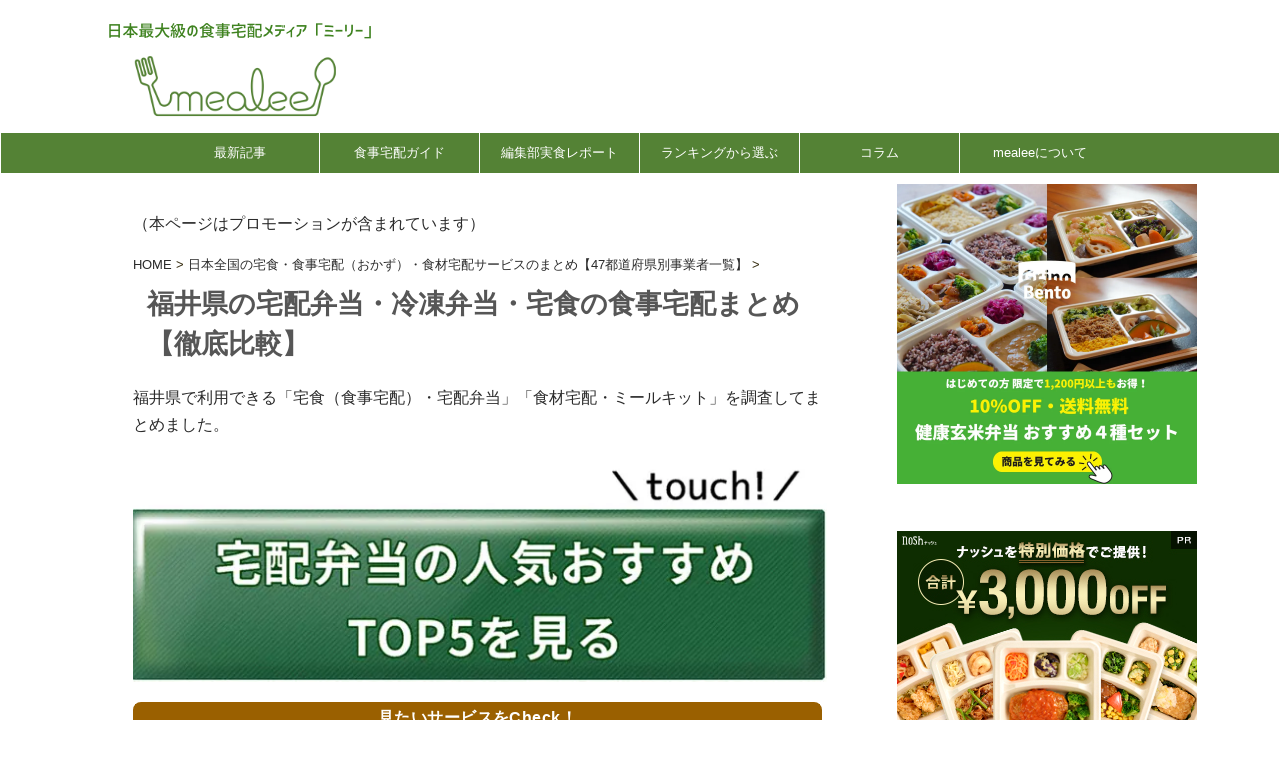

--- FILE ---
content_type: text/html; charset=UTF-8
request_url: https://takushoku.info/list/fukui
body_size: 53775
content:

<!DOCTYPE html>
<!--[if lt IE 7]>
<html class="ie6" lang="ja"> <![endif]-->
<!--[if IE 7]>
<html class="i7" lang="ja"> <![endif]-->
<!--[if IE 8]>
<html class="ie" lang="ja"> <![endif]-->
<!--[if gt IE 8]><!-->
<html lang="ja" class="s-navi-right ">
	<!--<![endif]-->
	<head prefix="og: http://ogp.me/ns# fb: http://ogp.me/ns/fb# article: http://ogp.me/ns/article#">
		<meta charset="UTF-8" >
		<meta name="viewport" content="width=device-width,initial-scale=1.0,user-scalable=no,viewport-fit=cover">
		<meta name="format-detection" content="telephone=no" >

		
		<link rel="alternate" type="application/rss+xml" title="mealee RSS Feed" href="https://takushoku.info/feed" />
		<link rel="pingback" href="https://takushoku.info/xmlrpc.php" >
		<!--[if lt IE 9]>
		<script src="https://takushoku.info/wp-content/themes/affinger5/js/html5shiv.js"></script>
		<![endif]-->
				<meta name='robots' content='max-image-preview:large' />

<!-- Google Tag Manager for WordPress by gtm4wp.com -->
<script data-cfasync="false" data-pagespeed-no-defer>
	var gtm4wp_datalayer_name = "dataLayer";
	var dataLayer = dataLayer || [];
</script>
<!-- End Google Tag Manager for WordPress by gtm4wp.com --><title>福井県の宅配弁当・冷凍弁当・宅食の食事宅配まとめ【徹底比較】 | mealee</title>
<link rel='dns-prefetch' href='//ajax.googleapis.com' />
<script type="text/javascript">
/* <![CDATA[ */
window._wpemojiSettings = {"baseUrl":"https:\/\/s.w.org\/images\/core\/emoji\/14.0.0\/72x72\/","ext":".png","svgUrl":"https:\/\/s.w.org\/images\/core\/emoji\/14.0.0\/svg\/","svgExt":".svg","source":{"concatemoji":"https:\/\/takushoku.info\/wp-includes\/js\/wp-emoji-release.min.js?ver=6.4.1"}};
/*! This file is auto-generated */
!function(i,n){var o,s,e;function c(e){try{var t={supportTests:e,timestamp:(new Date).valueOf()};sessionStorage.setItem(o,JSON.stringify(t))}catch(e){}}function p(e,t,n){e.clearRect(0,0,e.canvas.width,e.canvas.height),e.fillText(t,0,0);var t=new Uint32Array(e.getImageData(0,0,e.canvas.width,e.canvas.height).data),r=(e.clearRect(0,0,e.canvas.width,e.canvas.height),e.fillText(n,0,0),new Uint32Array(e.getImageData(0,0,e.canvas.width,e.canvas.height).data));return t.every(function(e,t){return e===r[t]})}function u(e,t,n){switch(t){case"flag":return n(e,"\ud83c\udff3\ufe0f\u200d\u26a7\ufe0f","\ud83c\udff3\ufe0f\u200b\u26a7\ufe0f")?!1:!n(e,"\ud83c\uddfa\ud83c\uddf3","\ud83c\uddfa\u200b\ud83c\uddf3")&&!n(e,"\ud83c\udff4\udb40\udc67\udb40\udc62\udb40\udc65\udb40\udc6e\udb40\udc67\udb40\udc7f","\ud83c\udff4\u200b\udb40\udc67\u200b\udb40\udc62\u200b\udb40\udc65\u200b\udb40\udc6e\u200b\udb40\udc67\u200b\udb40\udc7f");case"emoji":return!n(e,"\ud83e\udef1\ud83c\udffb\u200d\ud83e\udef2\ud83c\udfff","\ud83e\udef1\ud83c\udffb\u200b\ud83e\udef2\ud83c\udfff")}return!1}function f(e,t,n){var r="undefined"!=typeof WorkerGlobalScope&&self instanceof WorkerGlobalScope?new OffscreenCanvas(300,150):i.createElement("canvas"),a=r.getContext("2d",{willReadFrequently:!0}),o=(a.textBaseline="top",a.font="600 32px Arial",{});return e.forEach(function(e){o[e]=t(a,e,n)}),o}function t(e){var t=i.createElement("script");t.src=e,t.defer=!0,i.head.appendChild(t)}"undefined"!=typeof Promise&&(o="wpEmojiSettingsSupports",s=["flag","emoji"],n.supports={everything:!0,everythingExceptFlag:!0},e=new Promise(function(e){i.addEventListener("DOMContentLoaded",e,{once:!0})}),new Promise(function(t){var n=function(){try{var e=JSON.parse(sessionStorage.getItem(o));if("object"==typeof e&&"number"==typeof e.timestamp&&(new Date).valueOf()<e.timestamp+604800&&"object"==typeof e.supportTests)return e.supportTests}catch(e){}return null}();if(!n){if("undefined"!=typeof Worker&&"undefined"!=typeof OffscreenCanvas&&"undefined"!=typeof URL&&URL.createObjectURL&&"undefined"!=typeof Blob)try{var e="postMessage("+f.toString()+"("+[JSON.stringify(s),u.toString(),p.toString()].join(",")+"));",r=new Blob([e],{type:"text/javascript"}),a=new Worker(URL.createObjectURL(r),{name:"wpTestEmojiSupports"});return void(a.onmessage=function(e){c(n=e.data),a.terminate(),t(n)})}catch(e){}c(n=f(s,u,p))}t(n)}).then(function(e){for(var t in e)n.supports[t]=e[t],n.supports.everything=n.supports.everything&&n.supports[t],"flag"!==t&&(n.supports.everythingExceptFlag=n.supports.everythingExceptFlag&&n.supports[t]);n.supports.everythingExceptFlag=n.supports.everythingExceptFlag&&!n.supports.flag,n.DOMReady=!1,n.readyCallback=function(){n.DOMReady=!0}}).then(function(){return e}).then(function(){var e;n.supports.everything||(n.readyCallback(),(e=n.source||{}).concatemoji?t(e.concatemoji):e.wpemoji&&e.twemoji&&(t(e.twemoji),t(e.wpemoji)))}))}((window,document),window._wpemojiSettings);
/* ]]> */
</script>
<style id='wp-emoji-styles-inline-css' type='text/css'>

	img.wp-smiley, img.emoji {
		display: inline !important;
		border: none !important;
		box-shadow: none !important;
		height: 1em !important;
		width: 1em !important;
		margin: 0 0.07em !important;
		vertical-align: -0.1em !important;
		background: none !important;
		padding: 0 !important;
	}
</style>
<link rel='stylesheet' id='wp-block-library-css' href='https://takushoku.info/wp-includes/css/dist/block-library/style.min.css?ver=6.4.1' type='text/css' media='all' />
<link rel='stylesheet' id='ht_toc-style-css-css' href='https://takushoku.info/wp-content/plugins/heroic-table-of-contents/dist/blocks.style.build.css?ver=1694566431' type='text/css' media='all' />
<style id='classic-theme-styles-inline-css' type='text/css'>
/*! This file is auto-generated */
.wp-block-button__link{color:#fff;background-color:#32373c;border-radius:9999px;box-shadow:none;text-decoration:none;padding:calc(.667em + 2px) calc(1.333em + 2px);font-size:1.125em}.wp-block-file__button{background:#32373c;color:#fff;text-decoration:none}
</style>
<style id='global-styles-inline-css' type='text/css'>
body{--wp--preset--color--black: #000000;--wp--preset--color--cyan-bluish-gray: #abb8c3;--wp--preset--color--white: #ffffff;--wp--preset--color--pale-pink: #f78da7;--wp--preset--color--vivid-red: #cf2e2e;--wp--preset--color--luminous-vivid-orange: #ff6900;--wp--preset--color--luminous-vivid-amber: #fcb900;--wp--preset--color--light-green-cyan: #7bdcb5;--wp--preset--color--vivid-green-cyan: #00d084;--wp--preset--color--pale-cyan-blue: #8ed1fc;--wp--preset--color--vivid-cyan-blue: #0693e3;--wp--preset--color--vivid-purple: #9b51e0;--wp--preset--color--soft-red: #e6514c;--wp--preset--color--light-grayish-red: #fdebee;--wp--preset--color--vivid-yellow: #ffc107;--wp--preset--color--very-pale-yellow: #fffde7;--wp--preset--color--very-light-gray: #fafafa;--wp--preset--color--very-dark-gray: #313131;--wp--preset--color--original-color-a: #43a047;--wp--preset--color--original-color-b: #795548;--wp--preset--color--original-color-c: #ec407a;--wp--preset--color--original-color-d: #9e9d24;--wp--preset--gradient--vivid-cyan-blue-to-vivid-purple: linear-gradient(135deg,rgba(6,147,227,1) 0%,rgb(155,81,224) 100%);--wp--preset--gradient--light-green-cyan-to-vivid-green-cyan: linear-gradient(135deg,rgb(122,220,180) 0%,rgb(0,208,130) 100%);--wp--preset--gradient--luminous-vivid-amber-to-luminous-vivid-orange: linear-gradient(135deg,rgba(252,185,0,1) 0%,rgba(255,105,0,1) 100%);--wp--preset--gradient--luminous-vivid-orange-to-vivid-red: linear-gradient(135deg,rgba(255,105,0,1) 0%,rgb(207,46,46) 100%);--wp--preset--gradient--very-light-gray-to-cyan-bluish-gray: linear-gradient(135deg,rgb(238,238,238) 0%,rgb(169,184,195) 100%);--wp--preset--gradient--cool-to-warm-spectrum: linear-gradient(135deg,rgb(74,234,220) 0%,rgb(151,120,209) 20%,rgb(207,42,186) 40%,rgb(238,44,130) 60%,rgb(251,105,98) 80%,rgb(254,248,76) 100%);--wp--preset--gradient--blush-light-purple: linear-gradient(135deg,rgb(255,206,236) 0%,rgb(152,150,240) 100%);--wp--preset--gradient--blush-bordeaux: linear-gradient(135deg,rgb(254,205,165) 0%,rgb(254,45,45) 50%,rgb(107,0,62) 100%);--wp--preset--gradient--luminous-dusk: linear-gradient(135deg,rgb(255,203,112) 0%,rgb(199,81,192) 50%,rgb(65,88,208) 100%);--wp--preset--gradient--pale-ocean: linear-gradient(135deg,rgb(255,245,203) 0%,rgb(182,227,212) 50%,rgb(51,167,181) 100%);--wp--preset--gradient--electric-grass: linear-gradient(135deg,rgb(202,248,128) 0%,rgb(113,206,126) 100%);--wp--preset--gradient--midnight: linear-gradient(135deg,rgb(2,3,129) 0%,rgb(40,116,252) 100%);--wp--preset--font-size--small: 13px;--wp--preset--font-size--medium: 20px;--wp--preset--font-size--large: 36px;--wp--preset--font-size--x-large: 42px;--wp--preset--spacing--20: 0.44rem;--wp--preset--spacing--30: 0.67rem;--wp--preset--spacing--40: 1rem;--wp--preset--spacing--50: 1.5rem;--wp--preset--spacing--60: 2.25rem;--wp--preset--spacing--70: 3.38rem;--wp--preset--spacing--80: 5.06rem;--wp--preset--shadow--natural: 6px 6px 9px rgba(0, 0, 0, 0.2);--wp--preset--shadow--deep: 12px 12px 50px rgba(0, 0, 0, 0.4);--wp--preset--shadow--sharp: 6px 6px 0px rgba(0, 0, 0, 0.2);--wp--preset--shadow--outlined: 6px 6px 0px -3px rgba(255, 255, 255, 1), 6px 6px rgba(0, 0, 0, 1);--wp--preset--shadow--crisp: 6px 6px 0px rgba(0, 0, 0, 1);}:where(.is-layout-flex){gap: 0.5em;}:where(.is-layout-grid){gap: 0.5em;}body .is-layout-flow > .alignleft{float: left;margin-inline-start: 0;margin-inline-end: 2em;}body .is-layout-flow > .alignright{float: right;margin-inline-start: 2em;margin-inline-end: 0;}body .is-layout-flow > .aligncenter{margin-left: auto !important;margin-right: auto !important;}body .is-layout-constrained > .alignleft{float: left;margin-inline-start: 0;margin-inline-end: 2em;}body .is-layout-constrained > .alignright{float: right;margin-inline-start: 2em;margin-inline-end: 0;}body .is-layout-constrained > .aligncenter{margin-left: auto !important;margin-right: auto !important;}body .is-layout-constrained > :where(:not(.alignleft):not(.alignright):not(.alignfull)){max-width: var(--wp--style--global--content-size);margin-left: auto !important;margin-right: auto !important;}body .is-layout-constrained > .alignwide{max-width: var(--wp--style--global--wide-size);}body .is-layout-flex{display: flex;}body .is-layout-flex{flex-wrap: wrap;align-items: center;}body .is-layout-flex > *{margin: 0;}body .is-layout-grid{display: grid;}body .is-layout-grid > *{margin: 0;}:where(.wp-block-columns.is-layout-flex){gap: 2em;}:where(.wp-block-columns.is-layout-grid){gap: 2em;}:where(.wp-block-post-template.is-layout-flex){gap: 1.25em;}:where(.wp-block-post-template.is-layout-grid){gap: 1.25em;}.has-black-color{color: var(--wp--preset--color--black) !important;}.has-cyan-bluish-gray-color{color: var(--wp--preset--color--cyan-bluish-gray) !important;}.has-white-color{color: var(--wp--preset--color--white) !important;}.has-pale-pink-color{color: var(--wp--preset--color--pale-pink) !important;}.has-vivid-red-color{color: var(--wp--preset--color--vivid-red) !important;}.has-luminous-vivid-orange-color{color: var(--wp--preset--color--luminous-vivid-orange) !important;}.has-luminous-vivid-amber-color{color: var(--wp--preset--color--luminous-vivid-amber) !important;}.has-light-green-cyan-color{color: var(--wp--preset--color--light-green-cyan) !important;}.has-vivid-green-cyan-color{color: var(--wp--preset--color--vivid-green-cyan) !important;}.has-pale-cyan-blue-color{color: var(--wp--preset--color--pale-cyan-blue) !important;}.has-vivid-cyan-blue-color{color: var(--wp--preset--color--vivid-cyan-blue) !important;}.has-vivid-purple-color{color: var(--wp--preset--color--vivid-purple) !important;}.has-black-background-color{background-color: var(--wp--preset--color--black) !important;}.has-cyan-bluish-gray-background-color{background-color: var(--wp--preset--color--cyan-bluish-gray) !important;}.has-white-background-color{background-color: var(--wp--preset--color--white) !important;}.has-pale-pink-background-color{background-color: var(--wp--preset--color--pale-pink) !important;}.has-vivid-red-background-color{background-color: var(--wp--preset--color--vivid-red) !important;}.has-luminous-vivid-orange-background-color{background-color: var(--wp--preset--color--luminous-vivid-orange) !important;}.has-luminous-vivid-amber-background-color{background-color: var(--wp--preset--color--luminous-vivid-amber) !important;}.has-light-green-cyan-background-color{background-color: var(--wp--preset--color--light-green-cyan) !important;}.has-vivid-green-cyan-background-color{background-color: var(--wp--preset--color--vivid-green-cyan) !important;}.has-pale-cyan-blue-background-color{background-color: var(--wp--preset--color--pale-cyan-blue) !important;}.has-vivid-cyan-blue-background-color{background-color: var(--wp--preset--color--vivid-cyan-blue) !important;}.has-vivid-purple-background-color{background-color: var(--wp--preset--color--vivid-purple) !important;}.has-black-border-color{border-color: var(--wp--preset--color--black) !important;}.has-cyan-bluish-gray-border-color{border-color: var(--wp--preset--color--cyan-bluish-gray) !important;}.has-white-border-color{border-color: var(--wp--preset--color--white) !important;}.has-pale-pink-border-color{border-color: var(--wp--preset--color--pale-pink) !important;}.has-vivid-red-border-color{border-color: var(--wp--preset--color--vivid-red) !important;}.has-luminous-vivid-orange-border-color{border-color: var(--wp--preset--color--luminous-vivid-orange) !important;}.has-luminous-vivid-amber-border-color{border-color: var(--wp--preset--color--luminous-vivid-amber) !important;}.has-light-green-cyan-border-color{border-color: var(--wp--preset--color--light-green-cyan) !important;}.has-vivid-green-cyan-border-color{border-color: var(--wp--preset--color--vivid-green-cyan) !important;}.has-pale-cyan-blue-border-color{border-color: var(--wp--preset--color--pale-cyan-blue) !important;}.has-vivid-cyan-blue-border-color{border-color: var(--wp--preset--color--vivid-cyan-blue) !important;}.has-vivid-purple-border-color{border-color: var(--wp--preset--color--vivid-purple) !important;}.has-vivid-cyan-blue-to-vivid-purple-gradient-background{background: var(--wp--preset--gradient--vivid-cyan-blue-to-vivid-purple) !important;}.has-light-green-cyan-to-vivid-green-cyan-gradient-background{background: var(--wp--preset--gradient--light-green-cyan-to-vivid-green-cyan) !important;}.has-luminous-vivid-amber-to-luminous-vivid-orange-gradient-background{background: var(--wp--preset--gradient--luminous-vivid-amber-to-luminous-vivid-orange) !important;}.has-luminous-vivid-orange-to-vivid-red-gradient-background{background: var(--wp--preset--gradient--luminous-vivid-orange-to-vivid-red) !important;}.has-very-light-gray-to-cyan-bluish-gray-gradient-background{background: var(--wp--preset--gradient--very-light-gray-to-cyan-bluish-gray) !important;}.has-cool-to-warm-spectrum-gradient-background{background: var(--wp--preset--gradient--cool-to-warm-spectrum) !important;}.has-blush-light-purple-gradient-background{background: var(--wp--preset--gradient--blush-light-purple) !important;}.has-blush-bordeaux-gradient-background{background: var(--wp--preset--gradient--blush-bordeaux) !important;}.has-luminous-dusk-gradient-background{background: var(--wp--preset--gradient--luminous-dusk) !important;}.has-pale-ocean-gradient-background{background: var(--wp--preset--gradient--pale-ocean) !important;}.has-electric-grass-gradient-background{background: var(--wp--preset--gradient--electric-grass) !important;}.has-midnight-gradient-background{background: var(--wp--preset--gradient--midnight) !important;}.has-small-font-size{font-size: var(--wp--preset--font-size--small) !important;}.has-medium-font-size{font-size: var(--wp--preset--font-size--medium) !important;}.has-large-font-size{font-size: var(--wp--preset--font-size--large) !important;}.has-x-large-font-size{font-size: var(--wp--preset--font-size--x-large) !important;}
.wp-block-navigation a:where(:not(.wp-element-button)){color: inherit;}
:where(.wp-block-post-template.is-layout-flex){gap: 1.25em;}:where(.wp-block-post-template.is-layout-grid){gap: 1.25em;}
:where(.wp-block-columns.is-layout-flex){gap: 2em;}:where(.wp-block-columns.is-layout-grid){gap: 2em;}
.wp-block-pullquote{font-size: 1.5em;line-height: 1.6;}
</style>
<link rel='stylesheet' id='contact-form-7-css' href='https://takushoku.info/wp-content/plugins/contact-form-7/includes/css/styles.css?ver=5.9.8' type='text/css' media='all' />
<link rel='stylesheet' id='wpos-slick-style-css' href='https://takushoku.info/wp-content/plugins/frontend-gallery-slider-for-advanced-custom-field/assets/css/slick.css?ver=1.4' type='text/css' media='all' />
<link rel='stylesheet' id='fagsfacf-public-style-css' href='https://takushoku.info/wp-content/plugins/frontend-gallery-slider-for-advanced-custom-field/assets/css/fagsfacf-public-css.css?ver=1.4' type='text/css' media='all' />
<link rel='stylesheet' id='st-affiliate-manager-common-css' href='https://takushoku.info/wp-content/plugins/st-affiliate-manager/Resources/assets/css/common.css?ver=20180227' type='text/css' media='all' />
<link rel='stylesheet' id='widgetopts-styles-css' href='https://takushoku.info/wp-content/plugins/widget-options/assets/css/widget-options.css?ver=4.1.3' type='text/css' media='all' />
<link rel='stylesheet' id='wp-show-posts-css' href='https://takushoku.info/wp-content/plugins/wp-show-posts/css/wp-show-posts-min.css?ver=1.1.6' type='text/css' media='all' />
<link rel='stylesheet' id='st-kaiwa-style-css' href='https://takushoku.info/wp-content/plugins/st-kaiwa/assets/css/style.php?ver=20170626' type='text/css' media='all' />
<link rel='stylesheet' id='normalize-css' href='https://takushoku.info/wp-content/themes/affinger5/css/normalize.css?ver=1.5.9' type='text/css' media='all' />
<link rel='stylesheet' id='font-awesome-css' href='https://takushoku.info/wp-content/plugins/types/vendor/toolset/toolset-common/res/lib/font-awesome/css/font-awesome.min.css?ver=4.7.0' type='text/css' media='screen' />
<link rel='stylesheet' id='font-awesome-animation-css' href='https://takushoku.info/wp-content/themes/affinger5/css/fontawesome/css/font-awesome-animation.min.css?ver=6.4.1' type='text/css' media='all' />
<link rel='stylesheet' id='st_svg-css' href='https://takushoku.info/wp-content/themes/affinger5/st_svg/style.css?ver=6.4.1' type='text/css' media='all' />
<link rel='stylesheet' id='slick-css' href='https://takushoku.info/wp-content/themes/affinger5/vendor/slick/slick.css?ver=1.8.0' type='text/css' media='all' />
<link rel='stylesheet' id='slick-theme-css' href='https://takushoku.info/wp-content/themes/affinger5/vendor/slick/slick-theme.css?ver=1.8.0' type='text/css' media='all' />
<link rel='stylesheet' id='style-css' href='https://takushoku.info/wp-content/themes/affinger5/style.css?ver=6.4.1' type='text/css' media='all' />
<link rel='stylesheet' id='child-style-css' href='https://takushoku.info/wp-content/themes/affinger5-child/style.css?ver=6.4.1' type='text/css' media='all' />
<link rel='stylesheet' id='single-css' href='https://takushoku.info/wp-content/themes/affinger5/st-rankcss.php' type='text/css' media='all' />
<link rel='stylesheet' id='tablepress-default-css' href='https://takushoku.info/wp-content/tablepress-combined.min.css?ver=54' type='text/css' media='all' />
<link rel='stylesheet' id='site-reviews-css' href='https://takushoku.info/wp-content/plugins/site-reviews/assets/styles/default.css?ver=7.2.13' type='text/css' media='all' />
<style id='site-reviews-inline-css' type='text/css'>
:root{--glsr-star-empty:url(https://takushoku.info/wp-content/plugins/site-reviews/assets/images/stars/default/star-empty.svg);--glsr-star-error:url(https://takushoku.info/wp-content/plugins/site-reviews/assets/images/stars/default/star-error.svg);--glsr-star-full:url(https://takushoku.info/wp-content/plugins/site-reviews/assets/images/stars/default/star-full.svg);--glsr-star-half:url(https://takushoku.info/wp-content/plugins/site-reviews/assets/images/stars/default/star-half.svg)}

</style>
<link rel='stylesheet' id='st-themecss-css' href='https://takushoku.info/wp-content/themes/affinger5/st-themecss-loader.php?ver=6.4.1' type='text/css' media='all' />
<link rel='stylesheet' id='table-of-content-css' href='https://takushoku.info/wp-content/plugins/cm-table-of-content/assets/css/table-of-content-frontend.css?ver=6.4.1' type='text/css' media='all' />
<style id='table-of-content-inline-css' type='text/css'>
.cmtoc_table_of_contents_wrapper ul.cmtoc_table_of_contents_table li.cmtoc_level_0 a {
		font-size: 25px;
		}

		.cmtoc_table_of_contents_wrapper ul.cmtoc_table_of_contents_table li.cmtoc_level_1 a {
		font-size: 22px;
		}

		.cmtoc_table_of_contents_wrapper ul.cmtoc_table_of_contents_table li.cmtoc_level_2 a {
		font-size: 19px;
		}

		.cmtoc_table_of_contents_wrapper ul.cmtoc_table_of_contents_table li.cmtoc_level_3 a {
		font-size: 16px;
		}

		.cmtoc_table_of_contents_wrapper ul.cmtoc_table_of_contents_table li.cmtoc_level_4 a {
		font-size: 13px;
		}

		.cmtoc_table_of_contents_wrapper ul.cmtoc_table_of_contents_table li.cmtoc_level_5 a {
		font-size: 10px;
		}
</style>
<!--n2css--><script type="text/javascript" defer='defer' src="//ajax.googleapis.com/ajax/libs/jquery/1.11.3/jquery.min.js?ver=1.11.3" id="jquery-js"></script>
<script type="text/javascript" defer='defer' src="https://takushoku.info/wp-content/themes/affinger5-child/lazy-load-twinsta.js?ver=1" id="lazy-load-twinsta-js"></script>
<script type="text/javascript" defer='defer' src="https://takushoku.info/wp-content/themes/affinger5/js/smoothscroll.js?ver=6.4.1" id="smoothscroll-js"></script>
<link rel="https://api.w.org/" href="https://takushoku.info/wp-json/" /><link rel="alternate" type="application/json" href="https://takushoku.info/wp-json/wp/v2/pages/652" /><link rel='shortlink' href='https://takushoku.info/?p=652' />
<link rel="alternate" type="application/json+oembed" href="https://takushoku.info/wp-json/oembed/1.0/embed?url=https%3A%2F%2Ftakushoku.info%2Flist%2Ffukui" />
<link rel="alternate" type="text/xml+oembed" href="https://takushoku.info/wp-json/oembed/1.0/embed?url=https%3A%2F%2Ftakushoku.info%2Flist%2Ffukui&#038;format=xml" />
<style>
		#category-posts-2-internal ul {padding: 0;}
#category-posts-2-internal .cat-post-item img {max-width: initial; max-height: initial; margin: initial;}
#category-posts-2-internal .cat-post-author {margin-bottom: 0;}
#category-posts-2-internal .cat-post-thumbnail {margin: 5px 10px 5px 0;}
#category-posts-2-internal .cat-post-item:before {content: ""; clear: both;}
#category-posts-2-internal .cat-post-excerpt-more {display: inline-block;}
#category-posts-2-internal .cat-post-item {list-style: none; margin: 3px 0 10px; padding: 3px 0;}
#category-posts-2-internal .cat-post-current .cat-post-title {font-weight: bold; text-transform: uppercase;}
#category-posts-2-internal [class*=cat-post-tax] {font-size: 0.85em;}
#category-posts-2-internal [class*=cat-post-tax] * {display:inline-block;}
#category-posts-2-internal .cat-post-item:after {content: ""; display: table;	clear: both;}
#category-posts-2-internal .cat-post-item .cat-post-title {overflow: hidden;text-overflow: ellipsis;white-space: initial;display: -webkit-box;-webkit-line-clamp: 2;-webkit-box-orient: vertical;padding-bottom: 0 !important;}
#category-posts-2-internal .cat-post-item:after {content: ""; display: table;	clear: both;}
#category-posts-2-internal .cat-post-thumbnail {display:block; float:left; margin:5px 10px 5px 0;}
#category-posts-2-internal .cat-post-crop {overflow:hidden;display:block;}
#category-posts-2-internal p {margin:5px 0 0 0}
#category-posts-2-internal li > div {margin:5px 0 0 0; clear:both;}
#category-posts-2-internal .dashicons {vertical-align:middle;}
#category-posts-2-internal .cat-post-thumbnail .cat-post-crop img {height: 75px;}
#category-posts-2-internal .cat-post-thumbnail .cat-post-crop img {width: 75px;}
#category-posts-2-internal .cat-post-thumbnail .cat-post-crop img {object-fit: cover; max-width: 100%; display: block;}
#category-posts-2-internal .cat-post-thumbnail .cat-post-crop-not-supported img {width: 100%;}
#category-posts-2-internal .cat-post-thumbnail {max-width:100%;}
#category-posts-2-internal .cat-post-item img {margin: initial;}
#category-posts-3-internal ul {padding: 0;}
#category-posts-3-internal .cat-post-item img {max-width: initial; max-height: initial; margin: initial;}
#category-posts-3-internal .cat-post-author {margin-bottom: 0;}
#category-posts-3-internal .cat-post-thumbnail {margin: 5px 10px 5px 0;}
#category-posts-3-internal .cat-post-item:before {content: ""; clear: both;}
#category-posts-3-internal .cat-post-excerpt-more {display: inline-block;}
#category-posts-3-internal .cat-post-item {list-style: none; margin: 3px 0 10px; padding: 3px 0;}
#category-posts-3-internal .cat-post-current .cat-post-title {font-weight: bold; text-transform: uppercase;}
#category-posts-3-internal [class*=cat-post-tax] {font-size: 0.85em;}
#category-posts-3-internal [class*=cat-post-tax] * {display:inline-block;}
#category-posts-3-internal .cat-post-item:after {content: ""; display: table;	clear: both;}
#category-posts-3-internal .cat-post-item .cat-post-title {overflow: hidden;text-overflow: ellipsis;white-space: initial;display: -webkit-box;-webkit-line-clamp: 2;-webkit-box-orient: vertical;padding-bottom: 0 !important;}
#category-posts-3-internal .cat-post-item:after {content: ""; display: table;	clear: both;}
#category-posts-3-internal .cat-post-thumbnail {display:block; float:left; margin:5px 10px 5px 0;}
#category-posts-3-internal .cat-post-crop {overflow:hidden;display:block;}
#category-posts-3-internal p {margin:5px 0 0 0}
#category-posts-3-internal li > div {margin:5px 0 0 0; clear:both;}
#category-posts-3-internal .dashicons {vertical-align:middle;}
#category-posts-3-internal .cat-post-thumbnail .cat-post-crop img {height: 75px;}
#category-posts-3-internal .cat-post-thumbnail .cat-post-crop img {width: 75px;}
#category-posts-3-internal .cat-post-thumbnail .cat-post-crop img {object-fit: cover; max-width: 100%; display: block;}
#category-posts-3-internal .cat-post-thumbnail .cat-post-crop-not-supported img {width: 100%;}
#category-posts-3-internal .cat-post-thumbnail {max-width:100%;}
#category-posts-3-internal .cat-post-item img {margin: initial;}
#category-posts-4-internal ul {padding: 0;}
#category-posts-4-internal .cat-post-item img {max-width: initial; max-height: initial; margin: initial;}
#category-posts-4-internal .cat-post-author {margin-bottom: 0;}
#category-posts-4-internal .cat-post-thumbnail {margin: 5px 10px 5px 0;}
#category-posts-4-internal .cat-post-item:before {content: ""; clear: both;}
#category-posts-4-internal .cat-post-excerpt-more {display: inline-block;}
#category-posts-4-internal .cat-post-item {list-style: none; margin: 3px 0 10px; padding: 3px 0;}
#category-posts-4-internal .cat-post-current .cat-post-title {font-weight: bold; text-transform: uppercase;}
#category-posts-4-internal [class*=cat-post-tax] {font-size: 0.85em;}
#category-posts-4-internal [class*=cat-post-tax] * {display:inline-block;}
#category-posts-4-internal .cat-post-item:after {content: ""; display: table;	clear: both;}
#category-posts-4-internal .cat-post-item .cat-post-title {overflow: hidden;text-overflow: ellipsis;white-space: initial;display: -webkit-box;-webkit-line-clamp: 2;-webkit-box-orient: vertical;padding-bottom: 0 !important;}
#category-posts-4-internal .cat-post-item:after {content: ""; display: table;	clear: both;}
#category-posts-4-internal .cat-post-thumbnail {display:block; float:left; margin:5px 10px 5px 0;}
#category-posts-4-internal .cat-post-crop {overflow:hidden;display:block;}
#category-posts-4-internal p {margin:5px 0 0 0}
#category-posts-4-internal li > div {margin:5px 0 0 0; clear:both;}
#category-posts-4-internal .dashicons {vertical-align:middle;}
#category-posts-4-internal .cat-post-thumbnail .cat-post-crop img {height: 75px;}
#category-posts-4-internal .cat-post-thumbnail .cat-post-crop img {width: 75px;}
#category-posts-4-internal .cat-post-thumbnail .cat-post-crop img {object-fit: cover; max-width: 100%; display: block;}
#category-posts-4-internal .cat-post-thumbnail .cat-post-crop-not-supported img {width: 100%;}
#category-posts-4-internal .cat-post-thumbnail {max-width:100%;}
#category-posts-4-internal .cat-post-item img {margin: initial;}
</style>
		
<!-- Google Tag Manager for WordPress by gtm4wp.com -->
<!-- GTM Container placement set to footer -->
<script data-cfasync="false" data-pagespeed-no-defer>
	var dataLayer_content = {"visitorLoginState":"logged-out","pagePostType":"page","pagePostType2":"single-page","pagePostAuthor":"mealee 管理者"};
	dataLayer.push( dataLayer_content );
</script>
<script data-cfasync="false">
(function(w,d,s,l,i){w[l]=w[l]||[];w[l].push({'gtm.start':
new Date().getTime(),event:'gtm.js'});var f=d.getElementsByTagName(s)[0],
j=d.createElement(s),dl=l!='dataLayer'?'&l='+l:'';j.async=true;j.src=
'//www.googletagmanager.com/gtm.js?id='+i+dl;f.parentNode.insertBefore(j,f);
})(window,document,'script','dataLayer','GTM-T4PP888');
</script>
<!-- End Google Tag Manager -->
<!-- End Google Tag Manager for WordPress by gtm4wp.com --><link rel="shortcut icon" href="https://takushoku.info/wp-content/uploads/2018/11/favicon.png" >
<!-- Global site tag (gtag.js) - Google Analytics -->
<script async src="https://www.googletagmanager.com/gtag/js?id=G-82QHFGL448"></script>
<script>
  window.dataLayer = window.dataLayer || [];
  function gtag(){dataLayer.push(arguments);}
  gtag('js', new Date());

  gtag('config', 'G-82QHFGL448');
</script>
<meta name="google-site-verification" content="dn_vh9CH8i14_vyBxI2U8M5dEfTbNtq43lXGfEwCL-4" />
<meta name="msvalidate.01" content="EBBB7DE1803EDADB3CAF934594D93FBC" />
<link rel="canonical" href="https://takushoku.info/list/fukui" />
<style type="text/css" id="custom-background-css">
body.custom-background { background-color: #ffffff; }
</style>
	<link rel="icon" href="https://takushoku.info/wp-content/uploads/2021/02/mealee-2020.12.8-twitter_logo2-60x60.png" sizes="32x32" />
<link rel="icon" href="https://takushoku.info/wp-content/uploads/2021/02/mealee-2020.12.8-twitter_logo2-300x300.png" sizes="192x192" />
<link rel="apple-touch-icon" href="https://takushoku.info/wp-content/uploads/2021/02/mealee-2020.12.8-twitter_logo2-300x300.png" />
<meta name="msapplication-TileImage" content="https://takushoku.info/wp-content/uploads/2021/02/mealee-2020.12.8-twitter_logo2-300x300.png" />
		<style type="text/css" id="wp-custom-css">
			

/*食事宅配用CSS
---------------------------------------------------------------------------------------------------*/
/* ボタン風装飾 */
.box-tag-green {
border: 1px solid #9A6000; color: #9A6000; border-radius: 10px;
padding: 0.1em 0.5em;
margin-right: 5px;
}
/* 本文入力補助
/* 目立たせる（強調する）黄色マーカーEMに適用 */
em {
    background: linear-gradient(transparent 60%, #FFF593 60%);
    font-style: normal;
}
.yellow_line {
    background: linear-gradient(transparent 0%, #FFF593 0%) repeat scroll 0 0;
}
/* 目立たせる（主張を強める）STRONGに適用 */
strong {
    background: linear-gradient(transparent 60%, #FFF593 60%);
    font-weight: bold;
}
/* ただの太字だけ */
.huto {
    font-weight: bold;
}
/* 目立たせる（見た目だけ） */
.focus_inline, p.focus_inline {
    font-weight: bold;
    color: #f39800;
}
/* 取り消し線 */
.del {
	text-decoration: line-through;
}
/* 小フォント */
.font_mini {
	font-size: 0.8em;
}
/* 白テキスト */
.white {
	color:#FFFFFF;
}
/* 左寄せ */
.left {
    margin: 0;
    padding: 0;
    text-align: left;
}
/* 右寄せ */
.right {
    margin: 0;
    padding: 0;
    text-align: right;
}
/* 中央寄せ */
.center {
    margin: 0;
    padding: 0;
    text-align: center;
}
/* 本文入力補助ここまで */


/************* Affingerデフォルトの修正 *************/

/*** 会話の上にマージン追加 ***/
.st-kaiwa-box {
    margin-top: 10px;
}


/*** スマホ用下部常時表示メニューのデザイン定義 ***/
body #footer-ad .textwidget #always-on_area {
	background: #fafafa;
	padding-top: 5px;
	border-top: solid 1px #000000;
}
body #footer-ad .textwidget #always-on_area #always-on_copy p {
	color: #000000;
	font-size: 0.65em;
    line-height:0.8em;
	text-align: center;
	margin: 2px auto;
}
body #footer-ad .textwidget #always-on_area .rankstlink-l2 p a#always-on {/* ボタンのスタイルを変更　*/
	text-align:center;margin:2px 0;font-size:0.8em;line-height:1.0em;
}
body #footer-ad .textwidget #always-on_area .rankstlink-l2 p a#always-on-deli {/* デリ用ボタンのスタイルを変更　*/
	text-align:center;margin:2px 0;font-size:0.8em;line-height:1.0em;
}

/************* アフィリンクへの定義追加 *************/

/* ボタンの上下にマージン追加　*/
#wrapper #content .rankstlink-r2, #wrapper #content .rankstlink-l2 {
    margin-top: 1.2em;
    margin-bottom: 2.5em;
}
/* テキストの並び変更 */
#wrapper #content .rankstlink-r2 p a,
#wrapper #content .rankstlink-l2 p a {
    text-align: left;
    padding: 1.0em 1.0em 1.0em 2.4em;
}
/* テキストのシャドウ追加 */
#wrapper #content .rankstlink-l2 p a {
    text-shadow: black 1px 1px 2px, black -1px 1px 2px, black 1px -1px 2px, black -1px -1px 2px;
}
/* ボタンのアイコンを追加　*/
#wrapper #content .rankstlink-r2 a:before, #wrapper #content .rankstlink-l2 a:before {
    font-family: "FontAwesome";

    content: "\f144";/* 好きなフォントアイコンを　*/
    font-size: 1.2em;
    position: absolute;
    left: 0.8em;
    top: 0.85em;
    text-shadow: none;
    -moz-transform: translateY(0%);
    -webkit-transform: translateY(0%);
    -o-transform: translateY(0%);
    -ms-transform: translateY(0%);
    transform: translateY(0%);
}
/************* 等分ボックス・テーブル・ボタンの定義 *************/

/* n等分ボックス親要素の定義 */
#wrapper #content .toubun {/* 1行に収める */
    display: flex;
    justify-content: center;
    margin: 1.0em auto;
    padding: 0;
    list-style-type: none;/* リストを用いるときもマークなし */
}
/* n等分ボックス子要素の定義 */
#wrapper #content .toubun div:not([class]) {
    width: 100%;/* 等幅にするための処理 */
    margin: 1px;/* 子要素同士の間隔 */
    padding: 0;
}
/* n等分テーブル親要素の定義 */
#wrapper #content table.toubun_t {
	border-collapse: collapse;
	border-spacing: 0;
}
#wrapper #content .toubun_t tr {/* 1行に収める */
    display: flex;
	margin: 0;
}
/* n等テーブル子要素の定義 */
#wrapper #content .toubun_t tr th:not([class]),
#wrapper #content .toubun_t tr td:not([class]){
    width: 100%;/* 等幅にするための処理 */
	text-align: center;
}

/* 2等分ボックス親要素の定義 */
#wrapper #content .toubun2 {/* 複数行に自動改行 */
    display: flex;
    flex-wrap: wrap;
    justify-content: center;
    margin: 1.0em auto;
    padding: 0;
	width: 100%;
	list-style-type: none;/* リストを用いるときもマークなし */
}
/* 2等分ボックス子要素の定義 */
#wrapper #content .toubun2 div:not([class]) {
    width: calc((100% - 5px ) / 2);/* 二等分幅まで */
    margin: 1px;/* 子要素同士の間隔 */
    padding: 0;
    align-self: stretch;/* 要素の高さを高いものにそろえる */
	text-align: center;
}
#wrapper #content ul.toubun2 li.pickup_btn {/* カテゴリ表示バナー */
    width: calc((100% - 25px ) / 2);/* 二等分幅まで */
    margin: 1px;
    padding: 5px;
    align-self: stretch;/* 要素の高さを高いものにそろえる */
    background: #9a6000;
    font-weight: bold;
    color: #ffffff;
    text-align: left;
}

/* ボタンを並列配置 */
#wrapper #content .toubun li.rankstlink-r2, #wrapper #co
ntent .toubun li.rankstlink-l2 {
    width: 100%;/* 等幅にするための処理 */
    margin: 0 0.25em;/* 等分ボタンの間隔と上下余白 */
    padding: 0;
}
#wrapper #content .toubun li.rankstlink-r2 p, #wrapper #content .toubun li.rankstlink-l2 p {
    width: 100%;
    margin: 0;
    padding: 0;
    font-size: 0.85em;
}

/************* オリジナル大型ボタンの定義 *************/

.bunki_btn1 {
    background: #246b45;
}
.bunki_btn2 {
    background: #aacf52;
}
.bunki_btn1, .bunki_btn2 {
    position: relative;
    margin: 1.5em auto;
    width: 75%;
    text-align: left;
    padding: 1.0em 1.0em 1.0em 2.4em;
    font-weight: bold;
    color: #ffffff;
    border-bottom: 2px solid #17452c;
    border-radius: 1.0em;
}
.bunki_btn1 a, .bunki_btn2 a {
    display: block;
    width: 100%;
    height: 100%;
    color: #ffffff;
    text-decoration: none;
    box-sizing: border-box;
}
.bunki_btn1:before, .bunki_btn2:before {
    font-family: "FontAwesome";
    content: "\f144";/* 好きなフォントアイコンを　*/
    font-size: 1.2em;
    position: absolute;
    left: 0.8em;
    top: 0.85em;
    -moz-transform: translateY(-0%);
    -webkit-transform: translateY(-0%);
    -o-transform: translateY(-0%);
    -ms-transform: translateY(-0%);
    transform: translateY(-0%);
}
#wrapper #content .bunki_btn1:hover, #wrapper #content .bunki_btn2:hover {
    /*ボタンを押したとき*/
    opacity: 0.8;
    color: #ffffff;
    -webkit-transform: translateY(2px);
    transform: translateY(2px);/*下に動く*/
    border-bottom: none;/*影を消す*/
}
/************* 戻るボタンの定義 *************/
.back_btn {
    display: flex;
    margin: 10px;
    justify-content: flex-end;
}
.back_btn a {
    display: inline-block;
    padding: 5px;
    border: 2px solid #999999;/*** 枠の色：グレー系推奨 ***/
    color: #999999;/*** 文字の色：グレー系推奨 ***/
    text-align: center;
    font-size: 0.75em;
    font-weight: bold;
    border-radius: 5px;
    text-decoration: none;
}
.back_btn a:hover {
    display: inline-block;
    text-decoration: none;
    color: #ffffff;
    background: #999999;
}
/**************** アコーディオンを展開するボタン ****************/

summary.open_btn {
    display: block;
    width: 50%;
    margin: 1.0em auto;
    padding: 0.5em;
    text-align: center;
    color: #999999;
    border: 4px solid #999999;
    font-weight: bold;
    border-radius: 5px;
    cursor: pointer;
}
details {
    /* max-height: ; 展開アニメーションはheightまたはmax-width必須なので今後の課題*/
    transition: .3s;
}
details[open] {
    background: #ffffff;
}

/************* 大量並列量産ボックスのデザイン *************/

/* 大量並列ボックス外側の定義 */
.box_wrapper {
    margin: 10px 0;
    border: 2px solid #9a6000;/* ボックス外側の枠線 */
}
/* 大量並列ボックス内の見出しの定義 */
#wrapper #content h3.boxes_h3 { /*テーマのh3設定に優先設定*/
    margin: 0;
    padding: 0.6em 0.5em;
    color: #ffffff;
    font-weight: bold;
    /*text-shadow:
		black 1px 1px 1px, black -1px 1px 1px,
    	black 1px -1px 1px, black -1px -1px 1px;*/
    border: none;
    background: linear-gradient(to bottom, #9a6000, #6b4300 );/* グラデーションの上→下の定義 */
    background: -webkit-linear-gradient(top, #9a6000, #6b4300 );/* グラデーションの上→下の定義 */
    background: -moz-linear-gradient(top, #9a6000, #6b4300 );/* グラデーションの上→下の定義 */
}
#wrapper #content h3.boxes_h3:after { /*カスタマイザーの設定を排除*/
    display: none;
}
/* 大量並列ボックス外側の定義 */
.boxes_contents_box {
    margin: 5px;/* コンテンツと外側ボックスの隙間 */
}
/* 大量並列ボックス内のアイキャッチ画像 */
.boxes_main_img {
    width: 100%;
    margin: 0;
    text-align: center;/* 画像のセンタリング */
}
.boxes_main_img img {/* 画像は枠内に収まる */
    width: 100%;
}
/* 大量並列コンテンツ本文用のボックス */
.boxes_main_textarea {
    width: 100%;
    margin: 10px 0;
    padding: 0;
}
/* 大量並列コンテンツその他情報用のボックス */
.boxes_extra_info {
    width: 100%;
    margin: 5px 0;
    padding: 0;
}
#wrapper #content .box_wrapper .boxes_contents_box .boxes_extra_info td {/* 基本情報テーブル内のフォント */
	font-size: 0.9em;
}
#wrapper #content .box_wrapper .boxes_contents_box .boxes_extra_info th.gray {/* 基本情報テーブル内のテーブル */
	background: #F4F4F4;
}
#wrapper #content .box_wrapper .boxes_contents_box .boxes_extra_info ul,
#wrapper #content .box_wrapper .boxes_contents_box .boxes_extra_info li {/* テーマの設定に優先 */
	margin: 0;
	line-height: 1.0em;
	font-size: 0.9em;
}
#wrapper #content .box_wrapper .boxes_contents_box .boxes_extra_info .toubun2 {
	margin:0;
}

/**************** 呼び出し用　自作ボックスの定義 ****************/

/* 見出し付きボックス全体の定義 */
.kajo, .kajo-half, .num {
    position: relative;
    margin: 1.0em 5px 1.0em 0;
    padding: 0;
    background: #ffffff; /* ボックス背景色*/
    border: 3px solid #9a6000; /* ボックス枠の定義 */
    border-radius: 8px; /* ボックスの角丸 */
}
/* 左肩ラベル付きボックス(特徴まとめ)全体の定義 */
/* いちばん外側のボックス（中に.box_titleと.free-inboxを含む */
.label_box {
    position: relative;
    margin: 1.5em 0.25em;
    padding-bottom: 0;
    background: #FFFDE7;/* ボックス背景色（うすい色） */
    border: 3px solid #f39800;/* 枠線の色 */
    border-radius: 8px;
}
/* リスト本体が入るボックス */
#wrapper .free-inbox {/*テーマ内セレクタの設定を上書き*/
    margin: 2.0em 0 0 0;
    padding: 0;
}
/**************** 自作ボックス内の見出しの定義 ****************/

/* ボックス内の見出しの定義 */
.kajo .box_title, .kajo-half .box_title, .num .box_title {
    background: #9a6000; /* 見出し背景色*/
    color: #ffffff;/*見出し文字色*/
    text-align: center; /* 文字のセンタリング*/
    font-size: 1.0em;
    font-weight: bold;
    padding: 4px;
    letter-spacing: 0.03em;
margin: -1px;
}

/* 検索0位　総合ランキングだけの定義 */

#wrapper #content #sougou_ranking h2.box_title { /*テーマのh2設定に優先設定*/
    margin: 0;
    padding: 10px 0 10px 25px;
    color: #ffffff;
    font-size: 0.8em;
    font-weight: bold;
    text-align: left;
    border: none;
    background: -webkit-linear-gradient(#9a6000, #6b4300);
    background: -o-linear-gradient(#9a6000, #6b4300);
    background: linear-gradient(#9a6000, #6b4300);/* グラデーションの上→下の定義 *//* グラデーションの上→下の定義 *//* グラデーションの上→下の定義 */
}
#wrapper #content #sougou_ranking h2.box_title:before {
    font-family: "FontAwesome";
    content: "\f144";/* 好きなフォントアイコンを　*/
    font-size: 1.0em;
    position: absolute;
    left: 0.8em;
    top: 0.85em;
    -moz-transform: translateY(-0%);
    -webkit-transform: translateY(-0%);
    -o-transform: translateY(-0%);
    -ms-transform: translateY(-0%);
    transform: translateY(-0%);
}
#wrapper #content #sougou_ranking h2.box_title:after { /*カスタマイザーの設定を排除*/
    display: none;
}
#wrapper #content #sougou_ranking ul {
	margin-top: 5px;
}
#wrapper #content #sougou_ranking p,
#wrapper #content #sougou_ranking ul li {
	font-size: 0.75em;
}
#wrapper #content #sougou_ranking p {
	margin-bottom: 0;
}

/* 左肩ラベルボックスの見出しの定義 */
.label_box .box_title {
    position: absolute;
    display: inline-block;
    padding: 0 9px;
    vertical-align: middle;
    background: #f39800;/* 見出しの背景色 */
    color: #ffffff;/* 見出しの文字色 */
    font-weight: bold;
margin: -0.3px 0 0 -0.5px
}
/* 左肩ラベルボックス動くチェックマークの定義に追加 */
#wrapper .label_box .box_title i {
    color: #ffffff;
}
/**************** 自作ボックス内の要素の定義 ****************/

/***** ボックス内のリストの定義 *****/
#wrapper .kajo ul,/*テーマ内セレクタの設定を上書き*/ #wrapper .free-inbox ul {
    padding: 0em 0.25em 0em 1.0em;
    margin: 1.0em 0 0 0;
}
/*ボックス内の平文の配置*/
.kajo p, .num p, .free-inbox p {
    margin: 1.0em 1.0em 0.5em 1.0em;
}
/*箇条書きリストの配置*/
#wrapper .kajo ul li,/*テーマ内セレクタの設定を上書き*/ #wrapper .free-inbox ul li {
    list-style-type: none;/*ポチ消す*/
    line-height: 1.5em; /*文の行高*/
    margin: 0 0 1.0em 0;
    padding: 0 0.25em 0 1.0em;
}
/*チェックマークの配置とデザイン*/
.kajo ul li:before, .free-inbox ul li:before {
    font-family: FontAwesome;
    content: "\f00c";
    position: absolute;
    left : 0.5em; /*リスト本文とチェックマークの余白*/
    color: #f39800; /*チェックマークの色*/
}
/***** 番号付きリストのナンバリングの定義 *****/
#wrapper .num ol {/*テーマ内セレクタの設定を上書き*/
    counter-reset: number; /*数字をリセット*/
    list-style-type: none; /*数字を一旦消す*/
    padding: 0em 0.25em 0em 1.0em;
    margin-bottom: 0px;
}
#wrapper .num ol li {
    position: relative;
    line-height: 1.5em;
    margin: 1.0em 0.25em 1.0em 0.75em;
    padding: 0 0.25em 0 0.5em;
}
#wrapper .num ol li:last-child {/*テーマ内セレクタの設定を上書き*/
    padding-bottom: 5px;
}
.num ol li:before {
    /* 以下数字をつける */
    position: absolute;
    counter-increment: number;
    content: counter(number);
    /*以下数字のデザイン変える*/
    display: inline-block;
    background: #f39800;/*丸の中の色*/
    color: white;
    font-family: 'Avenir', 'Arial Black', 'Arial', sans-serif;
    font-weight: bold;
    font-size: 1.0em;
    border-radius: 50%;
    left: -1.1em;
    width: 1.5em;
    height: 1.5em;
    line-height: 25px;
    text-align: center;
    /* 以下 上下中央寄せのため */
    top: 0%;
    -moz-transform: translateY(-0%);
    -webkit-transform: translateY(-0%);
    -o-transform: translateY(-0%);
    -ms-transform: translateY(-0%);
    transform: translateY(-0%);
}


/********* 箇条書き・ナンバリング2列リスト用の定義 *********/
#wrapper .kajo-half ul,
#wrapper .kajo-half ol {
    width: 100%;
    padding: 0em 0.25em 0em 0.75em;
    margin: 1.0em 0 0 0;
}
/* クリアフィックス */
#wrapper .kajo-half ul:after,
#wrapper .kajo-half ol:after {
    content: "";
    clear: both;
    display: block;
}

/* 2列箇条書きの定義 */
#wrapper .kajo-half ul li {
    display: block;
    float: left;
    width: calc( (100% - 4em) / 2 );
    margin: 0 0.25em 0.5em 0;
    padding: 0 0 0 1.4em;
    list-style-type: none;/*ポチ消す*/
    line-height: 1.5em; /*文の行高*/
    font-size: 0.9em;
    text-indent: -1.4em;
}
#wrapper .kajo-half ul li:before {
    font-family: FontAwesome;
    content: "\f00c";
    padding-right: 0.5em; /*リスト本文とチェックマークの余白*/
    color: #f39800; /*チェックマークの色*/
}

/* 2列ナンバリングの定義 */
#wrapper .kajo-half ol {/*テーマ内セレクタの設定を上書き*/
    counter-reset: number; /*数字をリセット*/
    list-style-type: none; /*数字を一旦消す*/
    margin-bottom: 0px;
}
#wrapper .kajo-half ol li {
	position: relative;
    display: block;
    float: left;
    width: calc( (100% - 4em) / 2 );
    margin: 0 0.25em 0.5em 0em;
    padding: 0 0 0 1.4em;
    list-style-type: none;/*ポチ消す*/
    line-height: 1.5em; /*文の行高*/
    font-size: 0.9em;
    text-indent: 0em;
}
#wrapper .kajo-half ol li:before {
	/* 以下数字をつける */
	position:absolute;
    content: counter(number);
	counter-increment: number;
    /*以下数字のデザイン変える*/
    background: #f39800;/*丸の中の色*/
	color: #FFFFFF;/*数字の色*/
	font-weight: bold;
	font-size: 10px;
    display: inline-block;
	text-align: center;
    border-radius: 50%;
	left: 0px;
    width: 18px;
    height: 18px;
    line-height: 18px;
    /* 以下 上下中央寄せのため */
    top: 0%;
    -moz-transform: translateY(-0%);
    -webkit-transform: translateY(-0%);
    -o-transform: translateY(-0%);
    -ms-transform: translateY(-0%);
    transform: translateY(-0%);
}

/********** 文中コラムボックスの定義 **********/
/* ボックス全体の定義 */
.column_box {
    position: relative;
    margin: 1.5em 0.5em;
    padding: 1.0em;
    background: #f9f9f9; /* ボックス背景色*/
    border: 2px solid #e9eaeb; /* ボックス枠の定義*/
    border-radius: 10px;
}
/* コラムの見出しボックス */
.column_box .box_title {
    color: #444444; /* 見出し文字カラー */
    background: #f9f9f9; /* 見出し背景色*/
    text-align: center; /* タイトルをセンタリングするとき*/
    font-size: 1.0em;
    font-weight: bold;
    margin-bottom: 1.0em;
    letter-spacing: 0.03em;
}
/* 見出し文字（オーサムフォントを含まない部分） */
.column_box .column_title {
    padding-left: 0.6em; /* タイトルの左にアイコンを挿入するための空白 */
}

/* 光るボタン背景部 */
#first_choice, #final_choice, .final_choice {
    background: #FFFCDB;
    margin-bottom: 10px;
    padding: 10px;
    text-align: center;
}
/* 光るボタン背景部　文字 */
#first_choice .lead {
    color: #565656;
    font-weight: bold;
    font-size: 1.1em;
    padding-bottom: 10px;
}
#first_choice .catch {
    color: #565656;
    font-size: 0.9em;
}
/******** 目的ナビゲーション　ボックス化 ********/

#navi_box {
    margin: 1em auto;
    padding: 0;
}
.why_use {/* 利用目的 */
    display: flex;
    flex-wrap: wrap;
}
.why {
    margin: 2px;
    padding: 0;
}
.why img {/* ナビ用アイコン表示の調整 */
    width: 150px;
    height: 75px;
}
/******** テーブルの定義 ********/

/* テーブル　スペック用 */
.mytable /*基本情報*/, .basic_table /*th左寄せテーブル*/, .table-style01 /*地域別ページ*/ {
    /* table-layout: fixed;*/
    width: 100%;
    max-width: 100%;
    margin: 1.5em auto;
    border-collapse: collapse;
}
.kihon {/* テーブルのキャプション設定 */
    caption-side: top;
    text-align: left;
    font-size: 1.0em;
    font-weight: bold;
    color: #9a6000;
}
p.kihon {/* キャプションのスタイルを本文で使用 */
    margin-bottom: 0.2em;
}
/* テーブル　見出しセルの背景色とフォント定義 */
.mytable th, .basic_table th/*th左寄せテーブル*/, .table-style01 th/*地域別ページ*/, .mytable5050 th, .mytable_aji th, .mytable_mealkit th, /*価格一覧*/ #tablepress-true-price_wrapper th, /*100食レポート*/ #tablepress-100repo_wrapper th {
    background: #f8f4e6;
    padding: 0.2em 0.3em;
    font-size: 0.85em;
    line-height: 1.2em;
}
/*thテキスト左寄せにする*/
.basic_table th {
    text-align: left;
}
/* テーブル　データセルの背景色とフォント定義 */
.mytable td, .basic_table td/*td左寄せテーブル*/, .table-style01 td/*地域別ページ*/,/*価格一覧*/ #tablepress-true-price_wrapper td, /*100食レポート*/ #tablepress-100repo_wrapper td {
    background: #FFFFFF;
    padding: 0.2em 0.3em;
    font-size: 0.85em;
    line-height: 1.2em;
}
/* テーブル　先頭セル幅の固定 */
.mytable th:first-of-type,
.basic_table th:first-of-type, .basic_table td:first-of-type,
.table-style01 th:first-of-type {
    width: 1px;
    white-space: nowrap;
}

/* テーブル　2列テーブルの幅設定 */
.mytable5050 th:first-of-type {
    width: 50%;
    white-space: nowrap;
}
/************* 総合ランキング個別商標ボックス *************/
.sougou_box {
    margin: 1.0em 0;
}
/************* セル等分テーブルの定義（点数表など） *************/

/* セル幅の処理 */
.cell5_table, .toubun_t {
    width: 100%;
}
.cell5_table th, .cell5_table td {
    width: calc(100% / 5);
}
.cell5_table th.cell10, .cell5_table td.cell10 {
    width: calc(100% / 10);
}

/* デザイン */
.cell5_table th, .cell5_table td,
.toubun_t th, .toubun_t td {
    text-align: center;
    padding: 0.2em;
    font-size: 0.75em;
    line-height: 1.1em;
	vertical-align: middle;
}
.cell5_table th, .toubun_t th {
    background: #f8f4e6;
}
.cell5_table td, .toubun_t td {
    background: #ffffff;
}
.cell5_table td.sougou {
    color: #f39800;
    font-weight: bold;
}
.cell5_table td.trial {
    text-align: left;
}
#wrapper .cell5_table ul {/* テーマのセレクタ定義を上書き */
    margin-bottom: 0;
}
/************* TablePressの設定 *************/

/* ヘッダー固定スクロールの実装 */
#tablepress-true-price_wrapper thead, #tablepress-100repo_wrapper thead {
    display: block;
}
#tablepress-true-price_wrapper tbody, #tablepress-100repo_wrapper tbody {
    display: block;
    overflow-y: scroll;
    max-height: 480px;/* 高さ明示必要 */
}
#tablepress-true-price_wrapper, #tablepress-100repo_wrapper {
    width: 100%;/* 幅の明示必要 */
    border-collapse: collapse;
}
#tablepress-true-price_wrapper th, #tablepress-true-price_wrapper td, #tablepress-100repo_wrapper th, #tablepress-100repo_wrapper td {
    border-left: 1px solid #dddddd;
}
/************* 価格一覧テーブルだけの設定 *************/
/* セル幅の明示 */
#tablepress-true-price_wrapper th.column-1, #tablepress-true-price_wrapper td.column-1 {
    min-width: 2em;
}
#tablepress-true-price_wrapper th.column-2, #tablepress-true-price_wrapper td.column-2 {
    min-width: 4em;
}
#tablepress-true-price_wrapper th.column-3, #tablepress-true-price_wrapper td.column-3 {
    min-width: 13em;
}
#tablepress-true-price_wrapper th.column-4, #tablepress-true-price_wrapper td.column-4 {
    min-width: 24em;
}
#tablepress-true-price_wrapper th.column-5, #tablepress-true-price_wrapper td.column-5 {
    min-width: 5em;
}
#tablepress-true-price_wrapper th.column-6, #tablepress-true-price_wrapper td.column-6 {
    min-width: 5em;
}
#tablepress-true-price_wrapper th.column-7, #tablepress-true-price_wrapper td.column-7 {
    min-width: 4em;
}
#tablepress-true-price_wrapper th.column-8, #tablepress-true-price_wrapper td.column-8 {
    min-width: 4em;
}
/* セル内の文字配列 */
#tablepress-true-price_wrapper th, #tablepress-true-price_wrapper td.column-1, #tablepress-true-price_wrapper td.column-5, #tablepress-true-price_wrapper td.column-7 {
    text-align: center;
}
#tablepress-true-price_wrapper td.column-2, #tablepress-true-price_wrapper td.column-6, #tablepress-true-price_wrapper td.column-8 {
    text-align: right;
}
/************* 実食レポート一覧テーブルだけの設定 *************/
/* セル幅の明示 */
#tablepress-100repo_wrapper th.column-1, #tablepress-100repo_wrapper td.column-1 {
    min-width: 2em;
}
#tablepress-100repo_wrapper th.column-2, #tablepress-100repo_wrapper td.column-2 {
    min-width: 40em;
}
/* 文字の折り返し禁止*/
#tablepress-100repo_wrapper th, #tablepress-100repo_wrapper td {
    white-space: nowrap;
}
/* セル内の文字配列 */
#tablepress-100repo_wrapper th, #tablepress-100repo_wrapper td.column-1 {
    text-align: center;
}
/* 見出し追加制御 */

/* 記事タイトル */
h1.entry-title {
    padding-left: 0.5em;
}
/* 地域別ページ　サービス一覧見出し */
#local_list h4 {
    color: #246b45;
    background: #ffffff;
    border: 2px solid #D5EAD8;
    padding-left: 1.0em;
}
/* 地域別ページ　おすすめ背景 */
#recommend_local_contents {
    /* padding: 10px 5px; */
    background: #ffffff;
}
/*********** ランキング表示の定義 ***********/

/**** ミニテーブル　ランキング見出し用 ****/

/** ミニテーブル　全順位に共通の定義 **/
.ranking3rd th, .dendou th {
    width: 80%;
    margin: 1.5em auto;
    border-collapse: collapse;
}
.ranking3rd th, .dendou th {
    white-space: nowrap;
    width: 1px;
    font-size: 0.80em;
    font-weight: bold;
}
.ranking3rd td, .dendou td {
    background: #FFFFFF;
    text-align: left;
}
/** ミニテーブル　順位別の色定義 **/
.dendou th {/*殿堂*/
    background: #f39800;
}
.ranking3rd tr:nth-child(1) th {/*1位　金*/
    background: #F5F193;
}
.ranking3rd tr:nth-child(2) th {/*2位　銀*/
    background: #E9EAEB;
}
.ranking3rd tr:nth-child(3) th {/*3位　銅*/
    background: #F2E6D6;
}
.ranking3rd tr:nth-child(n + 4) th {/*4位以降すべて　鉄*/
    background: #FFFFFF;
}
/******************* CV用ランキングコンテンツ *******************/

/* ランキングコンテンツ外枠の設定 */
.rankst-wrap {
    max-width: 100%;
    margin: 1.0em 0;
}
/***  ランキング型のボックスと見出し  ***/

/* 殿堂入り（金銀銅より上） */
.rankid0 {
    margin: 2.0em auto;/*padding: 5px;*//*border: 5px solid #004baa;*/

}
#wrapper #content .rankst-wrap .rankid0 h2, #wrapper #content .rankst-wrap .rankid0 h3 {
    border: 3px solid #f39800;
    color: #444444;
    font-size: 1.2em;
    text-align: left;
    padding: 5px 10px 5px 60px;
    background-repeat: no-repeat;
    background-position: left center;
    background-color : transparent;
    background-image: url(https://takushoku.info/wp-content/themes/affinger5/images/oukan4.png);
}
/* ランキングBOX　全順位に共通の定義 */
.rankid {
    margin: 2.0em auto;
}
/* 全順位の共通定義 */
#wrapper #content .rankst-wrap .rankid h2, #wrapper #content .rankst-wrap .rankid h3 {
    color: #444444;
    font-size: 1.2em;
    text-align: left;
    padding: 5px 10px 5px 60px;
    background-repeat: no-repeat;
    background-position: left center;
    background-color : transparent;
}
#wrapper #content .post .rankst-wrap h3:not(.st-css-no):not(.st-matome):not(.rankh3):not(#reply-title) {/* テーマデフォルトの定義を上書き */
    color: #444444 !important;
    font-size: 1.2em !important;
    text-align: left !important;
    padding: 5px 10px 5px 60px !important;
    background-repeat: no-repeat !important;
    background-position: left center !important;
    background-color : transparent !important;
}
/* 順位ごとのカラーと王冠の設定 */

/* 金 */
#wrapper #content .rankst-wrap #gold h2, #wrapper #content .rankst-wrap #gold h3 {
    border: 3px solid #F5F193;
    background-image: url(https://takushoku.info/wp-content/themes/affinger5/images/oukan1.png);
}
/* 銀 */
#wrapper #content .rankst-wrap #silver h2, #wrapper #content .rankst-wrap #silver h3 {
    border: 3px solid #E9EAEB;
    background-image: url(https://takushoku.info/wp-content/themes/affinger5/images/oukan2.png);
}
/* 銅 */
#wrapper #content .rankst-wrap #bronze h2, #wrapper #content .rankst-wrap #bronze h3 {
    border: 3px solid #F2E6D6;
    background-image: url(https://takushoku.info/wp-content/themes/affinger5/images/oukan3.png);
}
/* 鉄(4位・5位) */
#wrapper #content .rankst-wrap #iron1 h2, #wrapper #content .rankst-wrap #iron1 h3,/* 4位 */
#wrapper #content .rankst-wrap #iron2 h2, #wrapper #content .rankst-wrap #iron2 h3 {/* 5位 */
    border: 3px solid #8FB3A4;
    background-image: url(https://takushoku.info/wp-content/themes/affinger5-child/images/oukan5.png);
}
/* サービス一覧早見表 */
h4#hayami {
    color: #666666;
    background: #f4f4f4;
    border-top: 1px solid #666666;
    border-bottom: 1px solid #666666;
    font-size: 1.0em;
}
/* カード式スペック一覧 */

#watami_c {
    border: 5px solid #eb5c02;
}
#watami_c .box_title, #watami_c .bunki_btn1 {
    background: #eb5c02;
    border: none;
}
#nosh_c {
    border: 5px solid #53a530;
}
#nosh_c .box_title, #nosh_c .bunki_btn1 {
    background: #53a530;
    border: none;
}
#yoshikei_c {
    border: 5px solid #902400;
}
#yoshikei_c .box_title, #yoshikei_c .bunki_btn1 {
    background: #902400;
    border: none;
}
#shokutakubin_c {
    border: 5px solid #c39269;
}
#shokutakubin_c .box_title, #shokutakubin_c .bunki_btn1 {
    background: #c39269;
    border: none;
}
#onemile_c {
    border: 5px solid #e54f4e;
}
#onemile_c .box_title, #onemile_c .bunki_btn1 {
    background: #e54f4e;
    border: none;
}
#sansai_c {
    border: 5px solid #b9936d;
}
#sansai_c .box_title, #sansai_c .bunki_btn1 {
    background: #b9936d;
    border: none;
}
#bikenclub_c {
    border: 5px solid #4fbe71;
}
#bikenclub_c .box_title, #bikenclub_c .bunki_btn1 {
    background: #4fbe71;
    border: none;
}
#wellness_c {
    border: 5px solid #f37800;
}
#wellness_c .box_title, #wellness_c .bunki_btn1 {
    background: #f37800;
    border: none;
}
#nichirei_c {
    border: 5px solid #e2230f;
}
#nichirei_c .box_title, #nichirei_c .bunki_btn1 {
    background: #e2230f;
    border: none;
}
#belluna_c {
    border: 5px solid #6f310c;
}
#belluna_c .box_title, #belluna_c .bunki_btn1 {
    background: #6f310c;
    border: none;
}
#sugideli_c {
    border: 5px solid #cbb029;
}
#sugideli_c .box_title, #sugideli_c .bunki_btn1 {
    background: #cbb029;
    border: none;
}
#tsurukame_c {
    border: 5px solid #f19b00;
}
#tsurukame_c .box_title, #tsurukame_c .bunki_btn1 {
    background: #f19b00;
    border: none;
}
#muscle_c {
    border: 5px solid #111111;
}
#muscle_c .box_title, #muscle_c .bunki_btn1 {
    background: #111111;
    border: none;
}
#seven_c {
    border: 5px solid #d49e33;
}
#seven_c .box_title, #seven_c .bunki_btn1 {
    background: #d49e33;
    border: none;
}
.card_btn {/*ダミーボタン*/
}
.card_style {
    position: relative;
    height: 220px;
    width: 300px;
    margin: 5px;
    background: #f8f4e6;/*ボックス背景色*/
    z-index: 1; /* 必要であればリンク要素の重なりのベース順序指定 */
    float: left;
}
.card_style a {
    position: absolute;
    top: 0;
    left: 0;
    width: 100%;
    height: 100%;
    text-indent: -999px;
    z-index: 2; /* 必要であればリンク要素の重なりのベース順序指定 */
}
.card_style .asp_img {
    margin: 0;
    padding: 0;
}
.card_style .box_title {
    font-size: 19px;
    padding: 4px;
    text-align: center;
    color: #FFFFFF;/*見出しテキストカラー*/
    font-weight: bold;
    letter-spacing: 0.05em;

}
.star {
    position: relative;
    float: left;
}
.star_table {
    width: 180px;
}
.star_table th, .star_table td.star_point {
    width: 80px;
    vertical-align: middle;
}
.star_point {
    color: #9a6000;
}
.star_comment {
    padding: 5px;
    font-size: 14px;
    line-height: 16px;
}
.card_style table, .card_style th, .card_style td {
    border: none;
    padding: 2px;
}
.clearboth {
    clear: both; /* カード後の回り込み解除 */
}
/* 地域別ページ一覧を日本地図で表示（新） */
table.clickable_japan {
    border-collapse: separate;
    border-style: solid;
    border-width: 0;
    background-color: #fff;
}
.clickable_japan td {
    margin: 0;
    padding: 0;
    color: #000000;
    border-style: solid;
    border-width: 1px;
    border-color: #fff;
    background-color: #fff;
    width: 45px;
    height: 24px;
    line-height: 16px;
    vertical-align: middle;
}
td#hokkaido {
    width: 91px;
    height: 49px;
}
td.colspan_2 {
    width: 91px !important;
}
.clickable_japan a {
    text-decoration: none;
    display: block;
    width: 100%;
    height: 100%;
    text-align: center;
    margin: 1px;
    padding: 1px 0;
    font-size: 14px;
}
.clickable_japan a {
    color: #000;
    text-shadow: #fff 2px 0px, #fff -2px 0px, #fff 0px -2px, #fff 0px 2px, #fff 2px 2px, #fff -2px 2px, #fff 2px -2px, #fff -2px -2px, #fff 1px 2px, #fff -1px 2px, #fff 1px -2px, #fff -1px -2px, #fff 2px 1px, #fff -2px 1px, #fff 2px -1px, #fff -2px -1px;
    text-decoration: none;
}
a.hokkaido {
    background-color: #a0a0ff;
}
a.touhoku {
    background-color: #a0d0ff;
}
a.kantou {
    background-color: #9ef7d5;
}
a.chubu {
    background-color: #c0ff80;
}
a.kinki {
    background-color: #f3f972;
}
a.chugoku {
    background-color: #ffc080;
}
a.shikoku {
    background-color: #ffc0c0;
}
a.kyushu {
    background-color: #ffc0ff;
}
/* フードデリバリー専用---------------------------------------------------------------------------------------------------*/

.genre_list/* デリバリージャンル一覧 */ {
    display: flex;
    flex-wrap: wrap;
    padding: 0;
}
.genre {
    margin: 2px;
    padding: 0;
}
/* アコーディオン内ボックスのデザイン調整　*/
#go_box ul {
    list-style: none;
    padding: 0px;
}
#otoku_box .su-accordion {/*ポータル間のマージン*/
    margin-bottom: 0.5em;
}
#otoku_box .su-spoiler-content {
    margin: 0px;
    padding: 0px;
}
#otoku_box ul {
    margin-bottom: 0px;
}
#otoku_box dl {
    margin: 0.5em;
}
#otoku_box dt {/*お得内容タイトル（色はボックスごとに指定）*/
    font-size: 0.8em;
    font-weight: bold;
}
#otoku_box dd {/*お得内容本文*/
    font-size: 0.8em;
}
/*お得ボックスのタイトル共通*/
.official_box .su-spoiler-title, .ddeli_box .su-spoiler-title, .demaekan_box .su-spoiler-title, .rakutendeli_box .su-spoiler-title, .linedeli_box .su-spoiler-title {
    color: #FFFFFF;/*ボックス別見出し*/
    display: block;
    font-size: 1.0em;
    padding: 2px;
    text-align: center;
    font-weight: bold;
    letter-spacing: 0.03em;
}
/* お得情報ボックスアコーディオン　*/

.su-spoiler-icon {/* 展開用マーク　*/
    color: #FFFFFF;
}
.official_box .su-spoiler-title {
    background: #313234;
}
.ddeli_box .su-spoiler-title, .ddeli_box .su-spoiler-style-fancy .su-spoiler-title {
    background: #cc0033;
}
.demaekan_box .su-spoiler-title, .demaekan_box .su-spoiler-style-fancy .su-spoiler-title {
    background: #ed5548;
}
.rakutendeli_box .su-spoiler-title, .rakutendeli_box .su-spoiler-style-fancy .su-spoiler-title {
    background: #f59600;
}
.linedeli_box .su-spoiler-title, .linedeli_box .su-spoiler-style-fancy .su-spoiler-title {
    background: #00b900;
}
/*dデリバリーボックスの定義*/

.ddeli_box {/*dデリお得ボックス*/
    width: 99%;
    max-width: 99%;
    margin: 0.5em auto;
    border: 3px solid #cc0033;
}
.ddeli_box dt {/*dデリお得タイトル*/
    color: #cc0033;
}
/*出前館ボックスの定義*/

.demaekan_box {/*出前館お得情報*/
    width: 99%;
    max-width: 99%;
    margin: 0.2em auto;
    border: 3px solid #ed5548;
}
.demaekan_box dt {/*出前館お得タイトル*/
    color: #ed5548;
}
/*楽天デリバリーボックスの定義*/

.rakutendeli_box {/*楽天お得ボックス*/
    width: 99%;
    max-width: 99%;
    margin: 0.5em auto;
    border: 3px solid #f59600;
}
.rakutendeli_box dt {/*楽天お得タイトル*/
    color: #f59600;
}
/*LINEデリマボックスの定義*/


.linedeli_box {/*LINEデリマお得情報*/
    width: 99%;
    max-width: 99%;
    margin: 0.2em auto;
    border: 3px solid #00b900;
}
.linedeli_box dt {/*LINEデリマお得タイトル*/
    color: #00b900;
}
/* 注文ボタン */

ul.chumon_go { /* お得情報内のボタン */
    list-style: none;
    padding: 0.5em;
    margin: 0.5em auto;
}
.food_go li, /* ボタンリンク集合 */ .chumon_go li { /* お得情報内のボタン */
    display: inline-block;
    width: 100%;
    padding : 0.5em;
    text-align: center;
    font-weight: bold;
    font-size: 0.7em;
    letter-spacing: -0.03em;
}
.food_go a, /* ボタンリンク集合 */ .chumon_go a { /* お得情報内のボタン */
    display: block;
    width: 100%;
    color: #FFFFFF;
    text-decoration: none;
}
/* 注文ボタンの背景色指定 */
.go_official a {
    background: #313234;
}
.go_ddeli a {
    background: #cc0033;
}
.go_demaekan a {
    background: #ed5548;
}
.go_rakutendeli a {
    background: #f59600;
}
.go_linedeli a {
    background: #00b900;
}

/* アプリーチ（アプリ紹介用）用のスタイル */
/* http://mama-hack.com/app-reach/ */
.appreach {
  text-align: left;
  margin: 5px;
  padding: 5px;
  border: 1px solid #7C7C7C;
  overflow: hidden;
}
.appreach:after {
  content: "";
  display: block;
  clear: both;
}
.appreach p {
  margin: 0;
}
.appreach a:after {
  display: none;
}
.appreach__icon {
  float: left;
  border-radius: 10%;
  overflow: hidden;
  margin: 0 3% 0 0 !important;
  width: 25% !important;
  height: auto !important;
  max-width: 120px !important;
}
.appreach__detail {
  display: inline-block;
  font-size: 20px;
  line-height: 1.5;
  width: 72%;
  max-width: 72%;
}
.appreach__detail:after {
  content: "";
  display: block;
  clear: both;
}
.appreach__name {
  font-size: 16px;
  line-height: 1.5em !important;
  max-height: 3em;
  overflow: hidden;
}
.appreach__info {
  font-size: 12px !important;
}
.appreach__developper, .appreach__price {
  margin-right: 0.5em;
}
.appreach__posted {
 font-size: 0.5em;
}

.appreach__posted a {
  margin-left: 0.5em;
}
.appreach__links {
  float: left;
  height: 40px;
  margin-top: 8px;
  white-space: nowrap;
}
.appreach__aslink img {
  margin-right: 10px;
  height: 40px;
  width: 135px;
}
.appreach__gplink img {
  height: 40px;
  width: 134.5px;
}
.appreach__star {
  position: relative;
  font-size: 14px !important;
  height: 1.5em;
  width: 5em;
}
.appreach__star__base {
  position: absolute;
  color: #737373;
}
.appreach__star__evaluate {
  position: absolute;
  color: #ffc107;
  overflow: hidden;
  white-space: nowrap;
}



/*文字サイズ大きく*/
.modoki {
font-size:20px;
}
/*文字サイズ大きく英語用*/
.modoki-eigo {
font-size:24px;
}
/*ニュース文字サイズ小さく*/
.newsfont {
font-size:14px;
}
/*Topページ最新ニュース用*/
div.scr_news {
width:100%;
  height: 240px;
  background-color: #F7F7F7;
  overflow: scroll;
	margin-bottom: 24px;
}
li.border_news{/*news一覧の下線*/
list-style-type: none;
	line-height:2.0em;
	border-bottom: 1px dashed #ccc;
border-color:#548235;
}
/*個別ページ最新ニュース用*/
div.scr_news2 {
width:95%;
height: 100%;
padding-left: 3%;
padding-right: 3%;
padding-bottom: 1%;
background-color: #F7F7F7;
overflow: scroll;
margin-bottom: 24px;
}
/*カテゴリー一覧用*/
.text_category {
border-bottom:double;/*二重線を引く*/
border-color:#548235;
border-width:5px;/*線の太さ*/
margin-bottom:10px;/*枠の下幅*/
padding:6px/*線の下の幅*/
}
/*文字サイズのボーダーライン*/
.text_underline {
border-bottom:double;/*二重線を引く*/
border-color:#548235;
border-width:5px;/*線の太さ*/
margin-bottom:6px;/*枠の下幅*/
display: inline-block;/*アンダーラインを文字に合わせる*/
}
/*文字サイズのボーダーライン-下幅広め-ブランド担当者向け箇所*/
.text_underline_brand {
border-bottom:double;/*二重線を引く*/
border-color:#548235;
border-width:5px;/*線の太さ*/
margin-bottom:10px;/*枠の下幅*/
display: inline-block;/*アンダーラインを文字に合わせる*/
}

/* 成分表緑色-元のcell5はテーマCSSにあり*/
/* セル幅の処理 */
.cell5-2_table, .toubun_t {
    width: 100%;
}
.cell5-2_table th, .cell5-2_table td {
    width: calc(100% / 5);
}
.cell5-2_table th.cell10, .cell5-2_table td.cell10 {
    width: calc(100% / 10);
}

/* デザイン */
.cell5-2_table th, .cell5-2_table td,
.toubun_t th, .toubun_t td {
    text-align: center;
    padding: 0.2em;
    font-size: 0.75em;
    line-height: 1.1em;
	vertical-align: middle;

}
.cell5-2_table th, .toubun_t th {
    background: #548235;
color: #ffffff;
}
.cell5-2_table td, .toubun_t td {
    background: #ffffff;
}
.cell5-2_table td.sougou {
    color: #f39800;
    font-weight: bold;
}
.cell5-2_table td.trial {
    text-align: left;
}
#wrapper .cell5-2_table ul {/* テーマのセレクタ定義を上書き */
    margin-bottom: 0;
}

.why_use2 {/* 目的別誘導ナビの中央揃えver. 元のverはテーマCSSにあり */
    display: flex;
    flex-wrap: wrap;
    justify-content: center;
}

/** ミニテーブル　全順位に共通の定義 緑色ver.元のverはテーマCSSにあり**/
.ranking3rd-2 th, .dendou th {
    width: 80%;
    margin: 1.5em auto;
    border-collapse: collapse;
}
.ranking3rd-2 th, .dendou th {
    white-space: nowrap;
    width: 1px;
    font-size: 0.80em;
    font-weight: bold;
}
.ranking3rd-2 td, .dendou td {
    background: #FFFFFF;
    text-align: left;
}
/** ミニテーブル　順位別の色定義 **/
.dendou th {/*殿堂*/
    background: #f39800;
}
.ranking3rd-2 tr:nth-child(1) th {/*1位　金*/
    background: #548235;
}
.ranking3rd-2 tr:nth-child(2) th {/*2位　銀*/
    background: #669933;
}
.ranking3rd-2 tr:nth-child(3) th {/*3位　銅*/
    background: #6AA242;
}
.ranking3rd-2 tr:nth-child(n + 4) th {/*4位以降すべて　鉄*/
    background: #FFFFFF;
}

/************************************
** 横長テーブル
************************************/
.p-sticky-table{
  white-space: nowrap;
  line-height:1.6;
}
.p-sticky-table thead{
  border-top:none !important;
    border-right:none !important;
}
.p-sticky-table table{
  border:none;
  border: 2px solid #E7E7E7;
  border-bottom: none;
  border-collapse: collapse;
  word-break: break-all;
  table-layout: fixed;
  display:block;
  overflow:scroll;
  max-height: 1000vh;
}
.p-sticky-table thead th:first-child {
  position: -webkit-sticky;
  position: sticky;
  top: 0;
  left: 0;
  z-index: 3;
}
.p-sticky-table thead th {
  position: -webkit-sticky;
  position: sticky;
  top: 0;
  z-index: 2;
  text-align:center;
}
.p-sticky-table tbody th:first-child{
  position: -webkit-sticky;
  position: sticky;
  left: 0;
  z-index: 1;
  border:none;
  white-space: normal;
  min-width: 130px;
}
.p-sticky-table th, .p-sticky-table td {
  min-width: 50px;
  text-align: left;
  font-size: 12px !important;
  position: relative;
  padding: 3px 10px !important;
  color: #333;
  border: none !important;
  z-index: 0;
  vertical-align:middle !important;
  background:#fff;
}
.p-sticky-table th{
  background:#F7F7F7 !important;
  font-weight: 500 !important;
  color: #333 !important;
letter-spacing: 1px;
border: none !important;
}
.p-sticky-table tr{
  border-bottom:none !important;
}
.p-sticky-table img{
  margin: 10px auto;
  display: block;
  padding: 0;
  max-width: 80% !important;
}
.p-sticky-table table th::before, .p-sticky-table table td::before {
  content: "";
  position: absolute;
  top: 0;
  left: 0;
  width: 100%;
  height: 100%;
  box-sizing: border-box;
border-right: 1px solid #dedede;
  border-bottom: 1px solid #dedede;
  z-index: -1;
}
/* スマホ */
@media screen and (max-width: 560px) {
  .p-sticky-table table {
    max-height: 200vh;
    }
  .p-sticky-table thead th:first-child, .p-sticky-table tbody th:first-child {
        min-width: 25vw;
    }
   .p-sticky-table th, .p-sticky-table td {
        font-size: 12px !important;
        padding: 7px !important;
    }
}
/* 中央寄せ */
.pst-center td {
  text-align: center;
}
/* 黒板風　2 */
.kokuban-s2 {
 position: relative;
 margin: 2em auto;
 padding: 1em;
 width: 85%; /* ボックス幅 */
 background: #006633; /* ボックス背景色 */
 color: #fff; /* 文章色 */
 border: 8px solid #b2771f; /* 枠線 */
 border-radius: 3px; /* 角の丸み */
 box-shadow: 0 0 5px #333, 0 0 5px #555 inset;
}
.kokuban-s2::before,
.kokuban-s2::after {
 position: absolute;
 content: '';
 bottom: 0;
} 
.kokuban-s2::before {
 width: 20px; 
 right: 10px;
 border: solid 3px #ffff00; /*チョーク（黄色）*/
 border-radius: 3px 2px 0 2px;
}
.kokuban-s2::after {
 width: 15px; 
 right: 45px;
 border: solid 3px #fff; /*チョーク（白） */
 border-radius: 8px 5px 2px 5px;
}
/* ドット 囲み枠 */
.kakomi-box {
 margin: 2em auto;
 padding: 1em;
 width: 90%;
 border: 3px dotted #87775C; /*太さ・線種・色*/
 background-color: #fff; /* 背景色 */
 border-radius: 1px; /*角の丸み*/
}
/* ドット 囲み枠色付き */
.kakomi-box2 {
 margin: 2em auto;
 padding: 1em;
 width: 90%;
 border: 3px dotted #87775C; /*太さ・線種・色*/
 background-color: #F5EDD5; /* 背景色 */
 border-radius: 1px; /*角の丸み*/
}
/*---------商標BOX用の装飾コード--------- */
/* 2色下線 */
.text_twocolor{
  border-bottom: solid 3px #9bd373;
  position: relative;
margin-bottom:6px;/*枠の下幅*/
}
.text_twocolor:after {
  position: absolute;
  content: " ";
  display: block;
  border-bottom: solid 3px #548235;
  bottom: -3px;
  width: 25%;
}
/* 円マークアイコン */
.yen-icon:before{
  position: relative;
  top: 2px; 
  margin: 0 3px 0 0;
 content: url('https://takushoku.info/wp-content/uploads/2021/05/japanese-yen-16-2.png');
}
/*BOXマークアイコン */
.box-icon:before{
  position: relative;
  top: 2px; 
  margin: 0 3px 0 0;
 content: url('https://takushoku.info/wp-content/uploads/2021/05/package-2-16.png');
}
/*フォークマークアイコン */
.fork-icon:before{
  position: relative;
  top: 2px; 
  margin: 0 3px 0 0;
 content: url('https://takushoku.info/wp-content/uploads/2021/05/restaurant-3-16.png');
}
/*デリバリーマークアイコン */
.delivery-icon:before{
  position: relative;
  top: 2px; 
  margin: 0 6px 0 0;
 content: url('https://takushoku.info/wp-content/uploads/2021/05/delivery-food-16.png');
}
/*メモマークアイコン */
.memo-icon:before{
  position: relative;
  top: 11px; 
  margin: 0 6px 0 0;
 content: url('https://takushoku.info/wp-content/uploads/2021/05/view-details-32.png');
}
/*チェックポイントBOX-オレンジ */
.orangememobox{
  margin: 1em 0;
  background-color: #fff9c4;
  padding: 1em;
}
.orangememobox-title{
  font-size: 16px;
  font-weight: bold;
  color: #FFB300;
margin-top: -7px;
padding-bottom: 7px;
}
.orangememobox-title:before{
  font-family: FontAwesome;
  content: "\f005";
  font-size: 17px;
}
.orangememobox p{
  margin: 0;
  padding: 0;
}
/*BOX内チェックポイント-緑 */
ul.checkgreen li {
  /*ulの中のliの文字色を変える*/
  color: #548235;
  list-style-type: none!important;
}
ul.checkgreen li:before {
   font-family: "FontAwesome";
  content: "\f058";/*アイコンの種類*/
  color: #548235;/*アイコン色*/
position:absolute;
  left: 40px;
}
/*h4タグの装飾無効化 */
.hideh4 {
color: initial !important;
background-color: initial !important;
border-bottom: initial !important;
    padding-left: initial !important;
    padding-top: initial !important;
    padding-bottom: initial !important;
}
/*h3タグの装飾無効化 */
.hideh3 {
color: initial !important;
background-color: initial !important;
background: initial !important;
border: initial !important;
padding-top: initial !important;
padding-bottom: initial !important;
padding-left:initial !important;
}
/*h3タグの装飾無効化 おとりよせ記事用 */
.hideh3-b {
color: initial !important;
background-color: initial !important;
background: initial !important;
border: initial !important;
padding-top: initial !important;
padding-bottom: initial !important;
padding-left:initial !important;
padding-right:initial !important;
margin: initial !important;
}
/*商標BOX内の詳細テーブル設定 */
/**ブロック要素でスマホで2列表記 **/
@media screen and (max-width: 560px) {
  tr.four-two {
		display: grid;
   grid-template-rows: 1fr 1fr;
    grid-template-columns: 1fr 2fr;
  }
}
/**テーブルの装飾 **/
table.four-two {
width: 100%; 
table-layout: fixed; 
border-collapse: collapse; 
border-style: solid; 
border-color: #e7e7e7; 
border-width: 2.4px;
}
/***画面別テーブルの装飾***/
@media screen and (min-width: 560px) {
  tr.four-two {
		display: grid;
    grid-template-columns: 2fr 3fr 2fr 3fr;
 }
}
td.four-two {
	text-align: left;
font-size: 70%!important;
word-break: break-all;
border-color: #e7e7e7;
  }
th.four-two {
	font-size: 70%;
	font-weight: normal;
	display: flex;
      justify-content: center;
      align-items: center;
	background-color: #f7f7f7; 
word-break: break-all; 
border-color: #e7e7e7;
}
/*スマホ画面のみ-BOX内続きを読む */
@media screen and (max-width: 560px) {
.readmore{
    position: relative;
    box-sizing: border-box;    
}
.readmore-content{
    position: relative;
    overflow: hidden;
    /*以下お好み*/
    /*高さの初期値*/
    height: 250px;
 /*ボタンの下距離*/
margin-bottom: 10px;
}
.readmore-content::before {
    display: block;
    position: absolute;
    bottom: 0;
    left: 0;
    width: 100%;
    content: "";
    /*以下お好み グラデーションの色と高さ 高さはreadmoreのheight以下にすること*/
    height: 90px;
    background: -webkit-linear-gradient(top, rgba(255,255,255,0) 0%, rgba(255,255,255,0.8) 50%, rgba(255,255,255,0.8) 50%, #fff 100%);
    background: linear-gradient(top, rgba(255,255,255,0) 0%, rgba(255,255,255,0.8) 50%, rgba(255,255,255,0.8) 50%, #fff 100%);
}
/* 続きを読むボタン */
.readmore-label{
    display: table;
    bottom: 5px;
    position: absolute;
    bottom: 5px;
    left: 50%;
    transform: translateX(-50%);
    -webkit-transform: translateX(-50%);
    margin: 0 auto;
    z-index: 2;
    padding: 0 10px;
    background-color: #d3d3d3;
    border-radius: 10px;
    color: #fff;
/*ボタンの下距離*/
margin-bottom: 15px;
}
.readmore-label:before{
    content: '全部見る ▽';
}
.readmore-check{
    display: none;
}
/*チェック時にボタンを非表示*/
.readmore-check:checked ~ .readmore-label{
    position: static;
    transform: translateX(0);
    -webkit-transform: translateX(0);
    /* 「続きを読む」を押した後、元に戻す必要がない場合は、上のオプションを消してこの1行だけにする */
    /* display: none; */
}
.readmore-check:checked ~ .readmore-label:before{
    content: '閉じる';
}
/*チェック時に高さを自動に戻す*/
.readmore-check:checked ~ .readmore-content{
    height: auto;
}
/*チェック時グラデーション等を削除*/
.readmore-check:checked ~ .readmore-content::before {
    display: none;
}}
/*PC画面時もチェックBOXを非表示 */
@media screen and (min-width: 560px) {
.readmore-check{
    display: none;
}}
/*---------ここまで--------- */

/*PC・スマホ両方-多段表続きを読む */
.readmore2{
    position: relative;
    box-sizing: border-box;    
}
.readmore-content2{
    position: relative;
    overflow: hidden;
    /*以下お好み*/
    /*高さの初期値*/
    height: 400px;
 /*ボタンの下距離*/
margin-bottom: 10px;
}
.readmore-content2::before {
    display: block;
    position: absolute;
    bottom: 0;
    left: 0;
    width: 100%;
    content: "";
    /*以下お好み グラデーションの色と高さ 高さはreadmoreのheight以下にすること*/
    height: 90px;
    background: -webkit-linear-gradient(top, rgba(255,255,255,0) 0%, rgba(255,255,255,0.8) 50%, rgba(255,255,255,0.8) 50%, #fff 100%);
    background: linear-gradient(top, rgba(255,255,255,0) 0%, rgba(255,255,255,0.8) 50%, rgba(255,255,255,0.8) 50%, #fff 100%);
}
/* 続きを読むボタン */
.readmore-label2{
    display: table;
    bottom: 5px;
    position: absolute;
    bottom: 5px;
    left: 50%;
    transform: translateX(-50%);
    -webkit-transform: translateX(-50%);
    margin: 0 auto;
    z-index: 2;
    padding: 0 10px;
    background-color: #d3d3d3;
    border-radius: 10px;
    color: #fff;
/*ボタンの下距離*/
margin-bottom: 15px;
}
.readmore-label2:before{
    content: '全部見る ▽';
}
.readmore-check2{
    display: none;
}
/*チェック時にボタンを非表示*/
.readmore-check2:checked ~ .readmore-label2{
    position: static;
    transform: translateX(0);
    -webkit-transform: translateX(0);
    /* 「続きを読む」を押した後、元に戻す必要がない場合は、上のオプションを消してこの1行だけにする */
    /* display: none; */
}
.readmore-check2:checked ~ .readmore-label2:before{
    content: '閉じる';
}
/*チェック時に高さを自動に戻す*/
.readmore-check2:checked ~ .readmore-content2{
    height: auto;
}
/*チェック時グラデーション等を削除*/
.readmore-check2:checked ~ .readmore-content2::before {
    display: none;
}}
/*PC画面時もチェックBOXを非表示 */
@media screen and (min-width: 560px) {
.readmore-check2{
    display: none;
}
/*---------ここまで--------- */
		</style>
							<!-- OGP -->
	
						<meta name="twitter:card" content="summary_large_image">
				<meta name="twitter:site" content="@takushoku_info">
		<meta name="twitter:title" content="福井県の宅配弁当・冷凍弁当・宅食の食事宅配まとめ【徹底比較】">
		<meta name="twitter:description" content="福井県で利用できる「宅食（食事宅配）・宅配弁当」「食材宅配・ミールキット」を調査してまとめました。 見たいサービスをCheck！ 食事宅配・宅食サービス（全国対応） （電子レンジで解凍するだけの簡単セ">
		<meta name="twitter:image" content="https://takushoku.info/wp-content/uploads/2019/03/woman-60x60.png">
		<!-- /OGP -->
		



<script>
	jQuery(function(){
		jQuery('.st-btn-open').click(function(){
			jQuery(this).next('.st-slidebox').stop(true, true).slideToggle();
			jQuery(this).addClass('st-btn-open-click');
		});
	});
</script>

<script>
jQuery(function(){
  jQuery('#st-tab-menu li').on('click', function(){
    if(jQuery(this).not('active')){
      jQuery(this).addClass('active').siblings('li').removeClass('active');
      var index = jQuery('#st-tab-menu li').index(this);
      jQuery('#st-tab-box div').eq(index).addClass('active').siblings('div').removeClass('active');
    }
  });
});
</script>

<script>
	jQuery(function(){
		jQuery("#toc_container:not(:has(ul ul))").addClass("only-toc");
		jQuery(".st-ac-box ul:has(.cat-item)").each(function(){
			jQuery(this).addClass("st-ac-cat");
		});
	});
</script>

<script>
	jQuery(function(){
						jQuery('.st-star').parent('.rankh4').css('padding-bottom','5px'); // スターがある場合のランキング見出し調整
	});
</script>

			</head>
	<body data-rsssl=1 class="page-template-default page page-id-652 page-child parent-pageid-617 custom-background not-front-page" >
				<div id="st-ami">
				<div id="wrapper" class="">
				<div id="wrapper-in">
					<header id="">
						<div id="headbox-bg">
							<div class="clearfix" id="headbox">
																	<div id="header-l">
												<!-- ロゴ又はブログ名 -->
        							<p class="sitename sitename-only"><a href="https://takushoku.info/">
                                            <img class="sitename-only-img" alt="mealee" src="https://takushoku.info/wp-content/uploads/2020/09/mealee-pclogo-20200923007.png" >
                                    </a></p>
                        
    									</div><!-- /#header-l -->
								<div id="header-r" class="smanone">
																		
								</div><!-- /#header-r -->
							</div><!-- /#headbox-bg -->
						</div><!-- /#headbox clearfix -->

						
											
<div id="gazou-wide">
			<div id="st-menubox">
			<div id="st-menuwide">
				<nav class="smanone clearfix"><ul id="menu-%e3%83%98%e3%83%83%e3%83%80%e3%83%bc%e3%83%a1%e3%83%8b%e3%83%a5%e3%83%bc" class="menu"><li id="menu-item-26934" class="menu-item menu-item-type-custom menu-item-object-custom menu-item-has-children menu-item-26934"><a href="#">最新記事</a>
<ul class="sub-menu">
	<li id="menu-item-26936" class="menu-item menu-item-type-taxonomy menu-item-object-category menu-item-26936"><a href="https://takushoku.info/category/news">ニュース</a></li>
	<li id="menu-item-26937" class="menu-item menu-item-type-taxonomy menu-item-object-category menu-item-26937"><a href="https://takushoku.info/category/%e3%82%a4%e3%83%b3%e3%82%bf%e3%83%93%e3%83%a5%e3%83%bc">企業インタビュー特集</a></li>
</ul>
</li>
<li id="menu-item-26935" class="menu-item menu-item-type-custom menu-item-object-custom menu-item-has-children menu-item-26935"><a href="#">食事宅配ガイド</a>
<ul class="sub-menu">
	<li id="menu-item-26941" class="menu-item menu-item-type-post_type menu-item-object-post menu-item-26941"><a href="https://takushoku.info/23815">選び方について</a></li>
	<li id="menu-item-26938" class="menu-item menu-item-type-post_type menu-item-object-post menu-item-26938"><a href="https://takushoku.info/26699">料金相場について</a></li>
	<li id="menu-item-26942" class="menu-item menu-item-type-post_type menu-item-object-post menu-item-26942"><a href="https://takushoku.info/23813">送料について</a></li>
	<li id="menu-item-26939" class="menu-item menu-item-type-post_type menu-item-object-post menu-item-26939"><a href="https://takushoku.info/26694">定期購入について</a></li>
	<li id="menu-item-26940" class="menu-item menu-item-type-post_type menu-item-object-post menu-item-26940"><a href="https://takushoku.info/26686">メリットとデメリット</a></li>
	<li id="menu-item-26943" class="menu-item menu-item-type-taxonomy menu-item-object-category menu-item-26943"><a href="https://takushoku.info/category/ranking">食事宅配の比較・おすすめ店</a></li>
</ul>
</li>
<li id="menu-item-26945" class="menu-item menu-item-type-custom menu-item-object-custom menu-item-has-children menu-item-26945"><a href="#">編集部実食レポート</a>
<ul class="sub-menu">
	<li id="menu-item-26947" class="menu-item menu-item-type-post_type menu-item-object-post menu-item-26947"><a href="https://takushoku.info/7">ウェルネスダイニング</a></li>
	<li id="menu-item-26950" class="menu-item menu-item-type-post_type menu-item-object-post menu-item-26950"><a href="https://takushoku.info/3338">ワタミの宅食</a></li>
	<li id="menu-item-26949" class="menu-item menu-item-type-post_type menu-item-object-post menu-item-26949"><a href="https://takushoku.info/31">食宅便</a></li>
	<li id="menu-item-26948" class="menu-item menu-item-type-post_type menu-item-object-post menu-item-26948"><a href="https://takushoku.info/20655">まごころケア食</a></li>
	<li id="menu-item-27994" class="menu-item menu-item-type-post_type menu-item-object-post menu-item-27994"><a href="https://takushoku.info/27888">メディミール</a></li>
	<li id="menu-item-28120" class="menu-item menu-item-type-post_type menu-item-object-post menu-item-28120"><a href="https://takushoku.info/22413">メディカルフードサービス</a></li>
	<li id="menu-item-26963" class="menu-item menu-item-type-post_type menu-item-object-post menu-item-26963"><a href="https://takushoku.info/16609">スギサポdeli</a></li>
	<li id="menu-item-26951" class="menu-item menu-item-type-post_type menu-item-object-post menu-item-26951"><a href="https://takushoku.info/19">わんまいる</a></li>
	<li id="menu-item-26958" class="menu-item menu-item-type-post_type menu-item-object-post menu-item-26958"><a href="https://takushoku.info/5524">ベルーナグルメ(宅菜便)</a></li>
	<li id="menu-item-30070" class="menu-item menu-item-type-post_type menu-item-object-post menu-item-30070"><a href="https://takushoku.info/8710">タイヘイファミリーセット</a></li>
	<li id="menu-item-26946" class="menu-item menu-item-type-post_type menu-item-object-post menu-item-26946"><a href="https://takushoku.info/3065">nosh(ナッシュ)</a></li>
	<li id="menu-item-29622" class="menu-item menu-item-type-post_type menu-item-object-post menu-item-29622"><a href="https://takushoku.info/28594">FIT FOOD HOME</a></li>
	<li id="menu-item-26953" class="menu-item menu-item-type-post_type menu-item-object-post menu-item-26953"><a href="https://takushoku.info/26540">ママの休食</a></li>
	<li id="menu-item-26962" class="menu-item menu-item-type-post_type menu-item-object-post menu-item-26962"><a href="https://takushoku.info/17590">マッスルデリ</a></li>
	<li id="menu-item-29655" class="menu-item menu-item-type-post_type menu-item-object-post menu-item-29655"><a href="https://takushoku.info/29467">ライザップ</a></li>
	<li id="menu-item-26954" class="menu-item menu-item-type-taxonomy menu-item-object-category menu-item-26954"><a href="https://takushoku.info/category/report">レポートの一覧を見る</a></li>
</ul>
</li>
<li id="menu-item-26969" class="menu-item menu-item-type-custom menu-item-object-custom menu-item-has-children menu-item-26969"><a href="#">ランキングから選ぶ</a>
<ul class="sub-menu">
	<li id="menu-item-26970" class="menu-item menu-item-type-taxonomy menu-item-object-category menu-item-26970"><a href="https://takushoku.info/category/ranking">おすすめランキング</a></li>
	<li id="menu-item-26971" class="menu-item menu-item-type-post_type menu-item-object-post menu-item-26971"><a href="https://takushoku.info/3769">高齢者向け</a></li>
	<li id="menu-item-26991" class="menu-item menu-item-type-custom menu-item-object-custom menu-item-26991"><a href="https://takushoku.info/4214">ダイエット・筋トレ向け</a></li>
	<li id="menu-item-26992" class="menu-item menu-item-type-custom menu-item-object-custom menu-item-26992"><a href="https://takushoku.info/18937">一人暮らし向け</a></li>
	<li id="menu-item-26990" class="menu-item menu-item-type-custom menu-item-object-custom menu-item-26990"><a href="https://takushoku.info/9155">妊婦・産後のママ向け</a></li>
	<li id="menu-item-28375" class="menu-item menu-item-type-post_type menu-item-object-post menu-item-28375"><a href="https://takushoku.info/1455">価格が安い宅食サービス</a></li>
	<li id="menu-item-28118" class="menu-item menu-item-type-post_type menu-item-object-post menu-item-28118"><a href="https://takushoku.info/4769">宅食お試しコースまとめ</a></li>
	<li id="menu-item-31895" class="menu-item menu-item-type-post_type menu-item-object-post menu-item-31895"><a href="https://takushoku.info/30404">ミールキットまとめ</a></li>
	<li id="menu-item-30160" class="menu-item menu-item-type-post_type menu-item-object-post menu-item-30160"><a href="https://takushoku.info/29312">野菜宅配まとめ</a></li>
	<li id="menu-item-36124" class="menu-item menu-item-type-taxonomy menu-item-object-category menu-item-36124"><a href="https://takushoku.info/category/otoriyose">お取り寄せランキング</a></li>
	<li id="menu-item-37765" class="menu-item menu-item-type-taxonomy menu-item-object-category menu-item-37765"><a href="https://takushoku.info/category/subscription">食のおすすめサブスク</a></li>
</ul>
</li>
<li id="menu-item-27008" class="menu-item menu-item-type-custom menu-item-object-custom menu-item-has-children menu-item-27008"><a href="#">コラム</a>
<ul class="sub-menu">
	<li id="menu-item-27009" class="menu-item menu-item-type-custom menu-item-object-custom menu-item-27009"><a href="https://takushoku.info/24618">中食市場について</a></li>
	<li id="menu-item-35128" class="menu-item menu-item-type-custom menu-item-object-custom menu-item-35128"><a href="https://takushoku.info/34506">宅配おせちまとめ</a></li>
	<li id="menu-item-27010" class="menu-item menu-item-type-custom menu-item-object-custom menu-item-27010"><a href="https://takushoku.info/26436">完全栄養食まとめ</a></li>
	<li id="menu-item-35131" class="menu-item menu-item-type-custom menu-item-object-custom menu-item-35131"><a href="https://takushoku.info/32227">ヴィーガン食まとめ</a></li>
	<li id="menu-item-27006" class="menu-item menu-item-type-taxonomy menu-item-object-category menu-item-27006"><a href="https://takushoku.info/category/column">記事一覧</a></li>
</ul>
</li>
<li id="menu-item-26994" class="menu-item menu-item-type-custom menu-item-object-custom menu-item-has-children menu-item-26994"><a href="#">mealeeについて</a>
<ul class="sub-menu">
	<li id="menu-item-26995" class="menu-item menu-item-type-custom menu-item-object-custom menu-item-26995"><a href="https://takushoku.info/about">運営者情報</a></li>
	<li id="menu-item-26996" class="menu-item menu-item-type-custom menu-item-object-custom menu-item-26996"><a href="https://takushoku.info/local-contact">地域事業者の無料掲載</a></li>
	<li id="menu-item-26997" class="menu-item menu-item-type-custom menu-item-object-custom menu-item-26997"><a href="https://takushoku.info/ads">広告掲載について</a></li>
	<li id="menu-item-38833" class="menu-item menu-item-type-post_type menu-item-object-page menu-item-38833"><a href="https://takushoku.info/link">リンクについて</a></li>
</ul>
</li>
</ul></nav>			</div>
		</div>
				</div>
					
					
					</header>

					

					<div id="content-w">

					
					
<div id="content" class="clearfix">
	<div id="contentInner">
		<main>
			<article>

				<div id="st-page" class="post post-652 page type-page status-publish hentry">

					
						
																			
																					
		<div id="st_custom_html_widget-14" class="widget_text widget st-widgets-box page-widgets-top widget_st_custom_html_widget">
		
		<div class="textwidget custom-html-widget">
			（本ページはプロモーションが含まれています）		</div>

		</div>
															
						<!--ぱんくず -->
						<div id="breadcrumb">
							<ol itemscope itemtype="http://schema.org/BreadcrumbList">
								<li itemprop="itemListElement" itemscope itemtype="http://schema.org/ListItem">
									<a href="https://takushoku.info" itemprop="item">
										<span itemprop="name">HOME</span>
									</a>
									&gt;
									<meta itemprop="position" content="1"/>
								</li>
																									<li itemprop="itemListElement" itemscope itemtype="http://schema.org/ListItem">
										<a href="https://takushoku.info/list"
										   title="福井県の宅配弁当・冷凍弁当・宅食の食事宅配まとめ【徹底比較】" itemprop="item">
											<span itemprop="name">日本全国の宅食・食事宅配（おかず）・食材宅配サービスのまとめ【47都道府県別事業者一覧】</span>
										</a>
										&gt;
										<meta itemprop="position" content="2"/>
									</li>
																								</ol>

													</div>
						<!--/ ぱんくず -->

					
					<!--ループ開始 -->
											
																								<h1 class="entry-title">福井県の宅配弁当・冷凍弁当・宅食の食事宅配まとめ【徹底比較】</h1>
															
							
							<div class="mainbox">
								<div id="nocopy" ><!-- コピー禁止エリアここから -->
									
									<div class="entry-content">
										<div id="local_list"><!--  local_list --></p>
<p>福井県で利用できる「宅食（食事宅配）・宅配弁当」「食材宅配・ミールキット」を調査してまとめました。</p>
<p>  
    
        
                    
    
        
                    <p><a id="local-3p-cv_manga" href="#recommend_local_contents"><img fetchpriority="high" decoding="async" src="https://takushoku.info/wp-content/uploads/2019/10/4eb0594d56420974529ff071ec410c43.jpg" alt="宅配弁当の人気おすすめTOP5を見る" width="707" height="228" class="alignnone size-full wp-image-20493" srcset="https://takushoku.info/wp-content/uploads/2019/10/4eb0594d56420974529ff071ec410c43.jpg 707w, https://takushoku.info/wp-content/uploads/2019/10/4eb0594d56420974529ff071ec410c43-300x97.jpg 300w" sizes="(max-width: 707px) 100vw, 707px" /></a></p>
                    
    
    

                    
    
    

<div class="kajo" id="mokuji">
			  <div class="box_title">見たいサービスをCheck！</div>
			  <ul>
			    <li><a id="takushoku_anchor" href="#takushoku">食事宅配・宅食サービス（全国対応）</a><br>
			      （電子レンジで解凍するだけの簡単セット）</li>
			    <li><a id="mealkit_anchor" href="#mealkit">通販で届く食材宅配・ミールキット（全国対応＆地域版）</a><br>
			      （必要な食材とレシピがセットで届く） </li>
			    <li><a id="seikyou_anchor" href="#seikyou">生協（生活協同組合）系サービス</a><br>
			      （生活雑貨も一緒に注文できる）</li>
			    <li><a id="netsuper_anchor" href="#netsuper">ネットスーパーの宅配サービス</a><br>
			      （全国対応／地域限定）</li>
		      </ul>
</div>
<p>電子レンジで解凍するだけで食べられる「宅配弁当・宅食（食事宅配）」、プロのレシピと一緒に必要な食材が届く「食材宅配・ミールキット」、生活雑貨も取り扱っている生協系サービス、全国を対象とするネットスーパー、地域に根差した地元スーパーの宅配サービスなど、食生活をサポートする福井県の宅配サービスをまとめて比較しています。</p>
<p>宅配弁当・宅食（食事宅配）、食材宅配・ミールキットの利用者へのアンケートも紹介します。</p>
<p> </p>
<h2 id="takushoku">宅配弁当・宅食（食事宅配）（全国対応）</h2>
<p>宅食（食事宅配）・宅配弁当は、1食分のおかずがセットになったパッケージを宅配してくれるサービスです。</p>
<p>他に「宅配おかず」「宅配食」「宅配食事」「夕食宅配サービス」などの名称でも呼ばれています。</p>
<p>管理栄養士が栄養バランスを考えてメニューを考案しており、保存が効くので食べたいときにすぐに電子レンジなどで解凍して食べることができます。</p>
<div class="kajo">
<div class="box_title">宅食（食事宅配）・宅配弁当の特徴</div>
<ul>
<li>ネットで申し込み</li>
<li>クール便または自社宅配網で配達</li>
<li>おかずのみのセット（ご飯は自分で炊く）</li>
<li>解凍するだけですぐに食べられる</li>
<li>管理栄養士がカロリーや栄養バランスを考慮したメニュー
<div class="right"><a href="#mokuji">【目次に戻る】</a></div>
</li>
</ul></div>

    
        
                    <p><!-- recommend-local-contents --></p>
<div id="recommend_local_contents">
<h3>食事宅配・宅食の今人気のサービスTOP5</h3>
<div class="num">
<div class="box_title"></div>
<ol>
<li><span class="orange_inline">ワタミの宅食</span>：元気なシニア向きNo.1、毎日の夕飯を直接届けてもらえる安心感<br />
                            <a href="#gold">【→詳しく見る】</a></li>
<li><span class="orange_inline">nosh-ナッシュ</span>：一流シェフが作る低価格・ヘルシー冷凍弁当<br />
                            <a href="#silver">【→詳しく見る】</a></li>
<li><span class="orange_inline">ウェルネスダイニング</span>：健康が気になるすべての方のための栄養バランス食事セット<br />
                            <a href="#bronze">【→詳しく見る】</a></li>
<li><span class="orange_inline">ヨシケイ楽らく味彩</span>：他の追随を許さない圧倒的な安さ<br />
                            <a href="#iron1">【→詳しく見る】</a></li>
<li><span class="orange_inline">食宅便</span>：安くて品数＆コースが豊富、使い勝手抜群の優等生<br />
                            <a href="#iron2">【→詳しく見る】</a></li>
</ol></div>
<div class="rankst-wrap">
<div class="rankid" id="gold">
<h3>「ワタミの宅食」は高齢者向けNo.1サービス！【毎日の夕食を手渡しでお届け＆見守りで安心】</h3>
<div class="center">
    
        
                    <p><a id="watami_ec" href="https://takushoku.info/st-manager/click/track?id=4160&type=raw&url=https%3A%2F%2Fpx.a8.net%2Fsvt%2Fejp%3Fa8mat%3D3N5TUY%2BFDPBJM%2B4YX4%2B5YJRM&source_url=https%3A%2F%2Ftakushoku.info%2Flist%2Ffukui&source_title=%E7%A6%8F%E4%BA%95%E7%9C%8C%E3%81%AE%E5%AE%85%E9%85%8D%E5%BC%81%E5%BD%93%E3%83%BB%E5%86%B7%E5%87%8D%E5%BC%81%E5%BD%93%E3%83%BB%E5%AE%85%E9%A3%9F%E3%81%AE%E9%A3%9F%E4%BA%8B%E5%AE%85%E9%85%8D%E3%81%BE%E3%81%A8%E3%82%81%E3%80%90%E5%BE%B9%E5%BA%95%E6%AF%94%E8%BC%83%E3%80%91" target="_self" rel="nofollow"><img loading="lazy" decoding="async" src="https://takushoku.info/wp-content/uploads/2018/11/abe174fb4867f1bf5a4da16d26aed585.jpg" alt="ワタミの宅食" width="1024" height="474" class="alignnone size-full wp-image-3780" srcset="https://takushoku.info/wp-content/uploads/2018/11/abe174fb4867f1bf5a4da16d26aed585.jpg 1024w, https://takushoku.info/wp-content/uploads/2018/11/abe174fb4867f1bf5a4da16d26aed585-300x139.jpg 300w, https://takushoku.info/wp-content/uploads/2018/11/abe174fb4867f1bf5a4da16d26aed585-768x356.jpg 768w" sizes="(max-width: 1024px) 100vw, 1024px" /></a><br />
<img loading="lazy" decoding="async" border="0" width="1" height="1" src="https://www13.a8.net/0.gif?a8mat=3N5TUY+FDPBJM+4YX4+5YJRM" alt=""></p>
                    
    
    
</div>
<p><strong>ワタミの宅食は高齢者向きサービスの本命中の本命です！</strong></p>
<p><img decoding="async" src="https://takushoku.info/wp-content/uploads/2018/11/magokoro_staff.png" alt="ワタミのまごころスタッフ" class="aligncenter"></p>

    
        
                    <p><img loading="lazy" decoding="async" src="https://takushoku.info/wp-content/uploads/2019/08/c6aff87bea5f59c66e348db58da334f1.png" alt="ワタミの宅食は全店直営店。地域担当のまごころスタッフが、高齢者を見守ります。直接手渡しで、遠くの家族の方も安心です。" width="759" height="2200" class="alignnone size-full wp-image-20077" srcset="https://takushoku.info/wp-content/uploads/2019/08/c6aff87bea5f59c66e348db58da334f1.png 759w, https://takushoku.info/wp-content/uploads/2019/08/c6aff87bea5f59c66e348db58da334f1-104x300.png 104w, https://takushoku.info/wp-content/uploads/2019/08/c6aff87bea5f59c66e348db58da334f1-442x1280.png 442w" sizes="(max-width: 759px) 100vw, 759px" /></p>
                    
    
    

<p>宅配便を使わず、地域の営業所から自社の「まごころスタッフ」による戸別配達を毎日（週5／週7）行っています。</p>
<p>その日の夕食を<em>「まごころスタッフ」が毎日顔を出して直接届けてくれます。</em></p>
<div class="st-kaiwa-box kaiwaicon1 clearfix"><div class="st-kaiwa-face"><img decoding="async" src="https://takushoku.info/wp-content/uploads/2022/02/mealee-2022-icon001.jpg" width="60px"><div class="st-kaiwa-face-name">ゆいこ</div></div><div class="st-kaiwa-area"><div class="st-kaiwa-hukidashi"><span class="huto">毎日誰かが必ず訪ねて様子を見てくれるというのは、遠くにいる家族にとっても安心感があるんです。</span></div></div></div>
<p>1食あたりの価格も400～500円台と安く、日常的に使いやすいお値段です。</p>
<p>宅配便を使わず届けるため、<strong>送料がかからないという価格的なメリットが大きい</strong>ですね！</p>

    
        
                    <div class="rankstlink-r2">
<p><a id="watami_btn" href="https://takushoku.info/st-manager/click/track?id=3006&type=raw&url=https%3A%2F%2Fpx.a8.net%2Fsvt%2Fejp%3Fa8mat%3D3N5TUY%2BFDP5DE%2B4YX4%2B5YJRM&source_url=https%3A%2F%2Ftakushoku.info%2Flist%2Ffukui&source_title=%E7%A6%8F%E4%BA%95%E7%9C%8C%E3%81%AE%E5%AE%85%E9%85%8D%E5%BC%81%E5%BD%93%E3%83%BB%E5%86%B7%E5%87%8D%E5%BC%81%E5%BD%93%E3%83%BB%E5%AE%85%E9%A3%9F%E3%81%AE%E9%A3%9F%E4%BA%8B%E5%AE%85%E9%85%8D%E3%81%BE%E3%81%A8%E3%82%81%E3%80%90%E5%BE%B9%E5%BA%95%E6%AF%94%E8%BC%83%E3%80%91" target="_self" rel="nofollow">ワタミの宅食の公式サイトを見る</a><br />
<img loading="lazy" decoding="async" border="0" width="1" height="1" src="https://www15.a8.net/0.gif?a8mat=3N5TUY+FDP5DE+4YX4+5YJRM" alt="">
</p>
</div>
                    
    
    

<p>和のお惣菜を中心に1食あたりの品数が豊富で、お好みや食べる量に合わせて4つのコース<span class="orange_inline">「まごころおかず」「まごころ手毬」「いきいき珠彩」「まごころ御膳」</span>が用意されています。</p>
<p>市町村によっては、介護保険特別給付のオプションとして配食サービスを行っているところもありますが、要支援または要介護認定を受けるなどの要件があります。</p>
<div class="st-kaiwa-box kaiwaicon1 clearfix"><div class="st-kaiwa-face"><img decoding="async" src="https://takushoku.info/wp-content/uploads/2022/02/mealee-2022-icon001.jpg" width="60px"><div class="st-kaiwa-face-name">ゆいこ</div></div><div class="st-kaiwa-area"><div class="st-kaiwa-hukidashi">ワタミの宅食にはそのようなハードルはなく、対象エリアであれば誰でも申し込んで利用できるお手軽さが嬉しいです。</div></div></div>
<p>※北海道・青森・秋田・岩手・沖縄その他一部エリアは対象外です。エリアについては公式サイトでご確認ください。</p>
<p>                          <div class="rankstlink-r2"><p><a id="watami_btn" href="https://takushoku.info/st-manager/click/track?id=652&type=raw&url=https%3A%2F%2Fpx.a8.net%2Fsvt%2Fejp%3Fa8mat%3D3N5TUY%2BFDPBJM%2B4YX4%2B5YJRM&source_url=https%3A%2F%2Ftakushoku.info%2Flist%2Ffukui&source_title=%E7%A6%8F%E4%BA%95%E7%9C%8C%E3%81%AE%E5%AE%85%E9%85%8D%E5%BC%81%E5%BD%93%E3%83%BB%E5%86%B7%E5%87%8D%E5%BC%81%E5%BD%93%E3%83%BB%E5%AE%85%E9%A3%9F%E3%81%AE%E9%A3%9F%E4%BA%8B%E5%AE%85%E9%85%8D%E3%81%BE%E3%81%A8%E3%82%81%E3%80%90%E5%BE%B9%E5%BA%95%E6%AF%94%E8%BC%83%E3%80%91" target="_blank" rel="nofollow">ワタミ公式サイトでメニューや対象エリアを確認する</a>
<img loading="lazy" decoding="async" border="0" width="1" height="1" src="https://www17.a8.net/0.gif?a8mat=3N5TUY+FDPBJM+4YX4+5YJRM" alt=""></p></div>
                          
    
        
                    <table class="mytable">
<caption class="kihon">【食べる量で選べるワタミの宅食4つのコース】</caption>
<tbody>
<tr>
<th scope="col">まごころ手鞠（少食の方向け）</th>
</tr>
<tr>
<td>
<p><img loading="lazy" decoding="async" width="800" height="266" class="aligncenter size-full wp-image-3773" src="https://takushoku.info/wp-content/uploads/2018/11/57c85ba096065d017b5500aa7cc1857e.jpg" alt="まごころ手鞠" srcset="https://takushoku.info/wp-content/uploads/2018/11/57c85ba096065d017b5500aa7cc1857e.jpg 800w, https://takushoku.info/wp-content/uploads/2018/11/57c85ba096065d017b5500aa7cc1857e-300x100.jpg 300w, https://takushoku.info/wp-content/uploads/2018/11/57c85ba096065d017b5500aa7cc1857e-768x255.jpg 768w" sizes="(max-width: 800px) 100vw, 800px" /></p>
<p>お手軽価格の4種おかずコースです。量は少なめなので、日中の活動量が少なく、少食の方向けです。</p>
<p><span class="orange_inline">（1食490円）</span> <div class="st-kaiwa-box kaiwaicon2 clearfix"><div class="st-kaiwa-face"><img decoding="async" src="https://takushoku.info/wp-content/uploads/2022/02/mealee-2022-icon002.jpg" width="60px"><div class="st-kaiwa-face-name">だいすけ</div></div><div class="st-kaiwa-area"><div class="st-kaiwa-hukidashi">12品目も食材を使った料理を自分で作ったら、490円では済みません！</div></div></div>
</td>
</tr>
<tr>
<th scope="col">まごころおかず（一番人気、通常コース）</th>
</tr>
<tr>
<td>
<p><img loading="lazy" decoding="async" width="800" height="265" class="aligcenter size-full wp-image-3772" src="https://takushoku.info/wp-content/uploads/2018/11/8a6fda4688b2d2bf8b434f7afc2fbb71.jpg" alt="まごころおかず" srcset="https://takushoku.info/wp-content/uploads/2018/11/8a6fda4688b2d2bf8b434f7afc2fbb71.jpg 800w, https://takushoku.info/wp-content/uploads/2018/11/8a6fda4688b2d2bf8b434f7afc2fbb71-300x99.jpg 300w, https://takushoku.info/wp-content/uploads/2018/11/8a6fda4688b2d2bf8b434f7afc2fbb71-768x254.jpg 768w" sizes="(max-width: 800px) 100vw, 800px" /></p>
<p>一番人気の6種類のおかずコースです。</p>
<p><span class="orange_inline">（1食616円）</span></p>
<div class="st-kaiwa-box kaiwaicon2 clearfix"><div class="st-kaiwa-face"><img decoding="async" src="https://takushoku.info/wp-content/uploads/2022/02/mealee-2022-icon002.jpg" width="60px"><div class="st-kaiwa-face-name">だいすけ</div></div><div class="st-kaiwa-area"><div class="st-kaiwa-hukidashi">品数が多くて、食べるのが楽しみになりますね！</div></div></div></td>
</tr>
<tr>
<th scope="col">まごころ御膳（通常コース・ご飯付き）</th>
</tr>
<tr>
<td>
<p><img loading="lazy" decoding="async" width="800" height="266" class="aligncenter size-full wp-image-3775" src="https://takushoku.info/wp-content/uploads/2018/11/97aa2d7d64624a858a4d28df0730d9de.jpg" alt="まごころ御膳" srcset="https://takushoku.info/wp-content/uploads/2018/11/97aa2d7d64624a858a4d28df0730d9de.jpg 800w, https://takushoku.info/wp-content/uploads/2018/11/97aa2d7d64624a858a4d28df0730d9de-300x100.jpg 300w, https://takushoku.info/wp-content/uploads/2018/11/97aa2d7d64624a858a4d28df0730d9de-768x255.jpg 768w" sizes="(max-width: 800px) 100vw, 800px" /></p>
<p>1食500kcalのご飯込みのコースです。</p>
<p><span class="orange_inline">（1食580円）</span></p>
<div class="st-kaiwa-box kaiwaicon1 clearfix"><div class="st-kaiwa-face"><img decoding="async" src="https://takushoku.info/wp-content/uploads/2022/02/mealee-2022-icon001.jpg" width="60px"><div class="st-kaiwa-face-name">ゆいこ</div></div><div class="st-kaiwa-area"><div class="st-kaiwa-hukidashi">ご飯もついてくるので、準備は本当にこれだけ！</div></div></div></td>
</tr>
<tr>
<th scope="col">いきいき珠菜（たくさん食べる方向け）</th>
</tr>
<tr>
<td>
<p><img loading="lazy" decoding="async" width="800" height="266" class="aligncenter size-full wp-image-3774" src="https://takushoku.info/wp-content/uploads/2018/11/f14f0e19022a3e2ee29f9f65004fae05.jpg" alt="いきいき珠彩" srcset="https://takushoku.info/wp-content/uploads/2018/11/f14f0e19022a3e2ee29f9f65004fae05.jpg 800w, https://takushoku.info/wp-content/uploads/2018/11/f14f0e19022a3e2ee29f9f65004fae05-300x100.jpg 300w, https://takushoku.info/wp-content/uploads/2018/11/f14f0e19022a3e2ee29f9f65004fae05-768x255.jpg 768w" sizes="(max-width: 800px) 100vw, 800px" /></p>
<p>主菜の量が多い、現役世代並みに食べたい方向けのコースです。</p>
<p><span class="orange_inline">（1食640円）</span></p>
<div class="st-kaiwa-box kaiwaicon1 clearfix"><div class="st-kaiwa-face"><img decoding="async" src="https://takushoku.info/wp-content/uploads/2022/02/mealee-2022-icon001.jpg" width="60px"><div class="st-kaiwa-face-name">ゆいこ</div></div><div class="st-kaiwa-area"><div class="st-kaiwa-hukidashi">シニアも現役世代もガッツリ食べたいんです！もぐもぐ食べてこその健康づくり！</div></div></div></td>
</tr>
</tbody>
</table>
                    
    
    

    
        
                    <p><a id="watami-cv_manga" href="https://takushoku.info/st-manager/click/track?id=20072&type=raw&url=https%3A%2F%2Fpx.a8.net%2Fsvt%2Fejp%3Fa8mat%3D3N5TUY%2BFDPBJM%2B4YX4%2B5YJRM&source_url=https%3A%2F%2Ftakushoku.info%2Flist%2Ffukui&source_title=%E7%A6%8F%E4%BA%95%E7%9C%8C%E3%81%AE%E5%AE%85%E9%85%8D%E5%BC%81%E5%BD%93%E3%83%BB%E5%86%B7%E5%87%8D%E5%BC%81%E5%BD%93%E3%83%BB%E5%AE%85%E9%A3%9F%E3%81%AE%E9%A3%9F%E4%BA%8B%E5%AE%85%E9%85%8D%E3%81%BE%E3%81%A8%E3%82%81%E3%80%90%E5%BE%B9%E5%BA%95%E6%AF%94%E8%BC%83%E3%80%91" target="_self" rel="nofollow"><br />
<img loading="lazy" decoding="async" src="https://takushoku.info/wp-content/uploads/2019/08/8ac88faa6e76045e3223b9276ad74e35.jpg" alt="ワタミの宅食の4つのコースのメニューを確認してみる" width="712" height="622" class="aligncenter size-full wp-image-20293" srcset="https://takushoku.info/wp-content/uploads/2019/08/8ac88faa6e76045e3223b9276ad74e35.jpg 712w, https://takushoku.info/wp-content/uploads/2019/08/8ac88faa6e76045e3223b9276ad74e35-300x262.jpg 300w" sizes="(max-width: 712px) 100vw, 712px" /></a><br />
<img loading="lazy" decoding="async" border="0" width="1" height="1" src="https://www13.a8.net/0.gif?a8mat=3N5TUY+FDPBJM+4YX4+5YJRM" alt=""></p>
                    
    
    

<p><span class="orange_inline">ワタミの宅食を実際に注文してから届くまで＆届いてから食べるまで、豊富な写真つきで詳しくレビューしています。</span></p>

			
				<a href="https://takushoku.info/3338" class="st-cardlink">
				<div class="kanren st-cardbox " >
										<dl class="clearfix">
						<dt class="st-card-img">
																	<img loading="lazy" decoding="async" width="150" height="150" src="https://takushoku.info/wp-content/uploads/2020/02/mealee-2021.03.22-001-150x150.jpg" class="attachment-st_thumb150 size-st_thumb150 wp-post-image" alt="ワタミの宅食" srcset="https://takushoku.info/wp-content/uploads/2020/02/mealee-2021.03.22-001-150x150.jpg 150w, https://takushoku.info/wp-content/uploads/2020/02/mealee-2021.03.22-001-60x60.jpg 60w" sizes="(max-width: 150px) 100vw, 150px" />														</dt>
						<dd>
															<h5 class="st-cardbox-t">ワタミの宅食の口コミ＆評判【主婦が実食】高齢者の在宅確認にも◎ 和食中心でも飽きずに続けられる味なのか？</h5>
							
															<div class="st-card-excerpt smanone">
									<p>テレビCMでもお馴染みのワタミの宅食は、介護事業大手のワタミが届ける、高齢者＆シニア向けの宅配弁当サービスです。 この記事では、ワタミの宅食の口コミ・評判や、コース別の料金、メニューについてわかりやす ... </p>
								</div>
																				</dd>
					</dl>
				</div>
				</a>

			</div>
<p>                        <!--div idとじ --></p>
<div class="rankid" id="silver">
<h3>「nosh-ナッシュ」は注文するほどお得（最大30％以上割引！）【一流シェフが作る低価格・ヘルシー冷凍弁当】</h3>
<p>                          
    
        
                    <p><img loading="lazy" decoding="async" src="https://takushoku.info/wp-content/uploads/2018/11/mealee_2020.10.20-nosh-001.png" alt="nosh" width="801" height="681" class="aligncenter size-full wp-image-24955" srcset="https://takushoku.info/wp-content/uploads/2018/11/mealee_2020.10.20-nosh-001.png 801w, https://takushoku.info/wp-content/uploads/2018/11/mealee_2020.10.20-nosh-001-300x255.png 300w, https://takushoku.info/wp-content/uploads/2018/11/mealee_2020.10.20-nosh-001-768x653.png 768w" sizes="(max-width: 801px) 100vw, 801px" /></p>
                    
    
    

                          
    
        
                    <p><img loading="lazy" decoding="async" src="https://takushoku.info/wp-content/uploads/2019/08/8f23de509c5783b094a9117ea3d90038.jpg" alt="" width="712" height="2174" class="aligncenter size-full wp-image-20165" srcset="https://takushoku.info/wp-content/uploads/2019/08/8f23de509c5783b094a9117ea3d90038.jpg 712w, https://takushoku.info/wp-content/uploads/2019/08/8f23de509c5783b094a9117ea3d90038-98x300.jpg 98w, https://takushoku.info/wp-content/uploads/2019/08/8f23de509c5783b094a9117ea3d90038-419x1280.jpg 419w" sizes="(max-width: 712px) 100vw, 712px" /></p>
                    
    
    

<p>nosh（ナッシュ）は、<em>イタリアン／フレンチの一流シェフや割烹料理の板前がメニューの開発・調理に参加</em>している、低糖質・高たんぱく・低塩分のヘルシー冷凍弁当です。</p>
<p>                          <div class="center"><iframe loading="lazy" width="560" height="315" src="https://www.youtube.com/embed/ADievCbCHo8?controls=0&start=0" frameborder="0" allow="accelerometer; autoplay; encrypted-media; gyroscope; picture-in-picture" allowfullscreen></iframe></div>
                          <div class="st-kaiwa-box kaiwaicon1 clearfix"><div class="st-kaiwa-face"><img decoding="async" src="https://takushoku.info/wp-content/uploads/2022/02/mealee-2022-icon001.jpg" width="60px"><div class="st-kaiwa-face-name">ゆいこ</div></div><div class="st-kaiwa-area"><div class="st-kaiwa-hukidashi">メニューを選ぶところから、いきなりワクワクが止まりません！</div></div></div>
<p><img loading="lazy" decoding="async" src="https://takushoku.info/wp-content/uploads/2019/03/af4021d501ea735e2772f208bd169a90.jpg" alt="" width="800" height="564" class="alignnone size-full wp-image-11461" srcset="https://takushoku.info/wp-content/uploads/2019/03/af4021d501ea735e2772f208bd169a90.jpg 800w, https://takushoku.info/wp-content/uploads/2019/03/af4021d501ea735e2772f208bd169a90-300x212.jpg 300w, https://takushoku.info/wp-content/uploads/2019/03/af4021d501ea735e2772f208bd169a90-768x541.jpg 768w" sizes="(max-width: 800px) 100vw, 800px" /></p>
<p>一流シェフが作るといっても、価格はかなり安く、<em>たくさん注文すればするほど大幅に割引</em>されていきます。</p>
<p><strong>特に10食以上注文したときの割引率が大きく、送料を含めると、なんと30％以上以上もの割引率になります。</strong></p>
<p>                          <table class="mytable">
                      <caption class="kihon">
                      nosh－ナッシュの価格設定（税込）
                      </caption>
                      <tr>
                        <th>注文</th>
                        <th>1食あたり<br>
                          税込価格<br>
                          （初回 送料無料）</th>
                        <th>1食あたり<br>
                          税込価格<br>
                          （送料込み）</th>
                      </tr>
                      <tr>
                        <th scope="row">4食セット</th>
                        <td>756円</td>
                        <td>976円</td>
                      </tr>
                      <tr>
                        <th scope="row">6食セット</th>
                        <td>698円</td>
                        <td>862円</td>
                      </tr>
                      <tr>
                        <th scope="row">8食セット</th>
                        <td>645円</td>
                        <td>768円</td>
                      </tr>
                      <tr>
                        <th scope="row">10食セット</th>
                        <td>592円</td>
                        <td>690円</td>
                      </tr>
                      <tr>
                        <th scope="row">20食セット</th>
                        <td>592円</td>
                        <td>651円</td>
                      </tr>
                    </table>
                    ※送料は関東向け・サイズ別に計算
                          

<p><img decoding="async" src="https://takushoku.info/wp-content/uploads/2018/11/655d25b57187fe5bd30d1441d8040fe3-768x698.jpg" class="aligncenter" alt="noshのお肉・お魚は立派！" /></p>

    
        
                    <p><img loading="lazy" decoding="async" src="https://takushoku.info/wp-content/uploads/2019/08/b911f2f2a063c8967097c7cf5a66fd21.jpg" alt="noshのダイエットコースならおいしく続けられます！" width="712" height="2174" class="aligncenter size-full wp-image-20150" srcset="https://takushoku.info/wp-content/uploads/2019/08/b911f2f2a063c8967097c7cf5a66fd21.jpg 712w, https://takushoku.info/wp-content/uploads/2019/08/b911f2f2a063c8967097c7cf5a66fd21-98x300.jpg 98w, https://takushoku.info/wp-content/uploads/2019/08/b911f2f2a063c8967097c7cf5a66fd21-419x1280.jpg 419w" sizes="(max-width: 712px) 100vw, 712px" /></p>
                    
    
    

<p>自分で1個1個選ぶコースだけでなく、「ダイエット」や「トレーニング」のように目的別に最適なメニューをセットにした「noshセレクション」もラインナップしています。</p>

    
        
                    <p><a id="nosh-diet-cv_manga" href="https://takushoku.info/st-manager/click/track?id=20153&type=raw&url=https%3A%2F%2Fpx.a8.net%2Fsvt%2Fejp%3Fa8mat%3D3BK8OG%2BEU20KY%2B3SQS%2BBXQOH&source_url=https%3A%2F%2Ftakushoku.info%2Flist%2Ffukui&source_title=%E7%A6%8F%E4%BA%95%E7%9C%8C%E3%81%AE%E5%AE%85%E9%85%8D%E5%BC%81%E5%BD%93%E3%83%BB%E5%86%B7%E5%87%8D%E5%BC%81%E5%BD%93%E3%83%BB%E5%AE%85%E9%A3%9F%E3%81%AE%E9%A3%9F%E4%BA%8B%E5%AE%85%E9%85%8D%E3%81%BE%E3%81%A8%E3%82%81%E3%80%90%E5%BE%B9%E5%BA%95%E6%AF%94%E8%BC%83%E3%80%91" target="_self" rel="nofollow"><br />
<img loading="lazy" decoding="async" src="https://takushoku.info/wp-content/uploads/2019/08/23f43f8d287c7a68029d570a6e5b8790-e1568701577685.jpg" alt="noshのダイエットコースをもっと詳しく見る" width="736" height="511" class="aligncenter size-full wp-image-20152" srcset="https://takushoku.info/wp-content/uploads/2019/08/23f43f8d287c7a68029d570a6e5b8790-e1568701577685.jpg 734w, https://takushoku.info/wp-content/uploads/2019/08/23f43f8d287c7a68029d570a6e5b8790-e1568701577685-300x209.jpg 300w" sizes="(max-width: 736px) 100vw, 736px" /></a><br />
<img loading="lazy" decoding="async" border="0" width="1" height="1" src="https://www15.a8.net/0.gif?a8mat=3BK8OG+EU20KY+3SQS+BXQOH" alt=""></p>
                    
    
    

<p class="orange_inline">noshを実際に注文してから届くまで＆届いてから食べるまで、豊富な写真つきで詳しくレビューしました！。</p>
<p>                          
			
				<a href="https://takushoku.info/3065" class="st-cardlink">
				<div class="kanren st-cardbox " >
										<dl class="clearfix">
						<dt class="st-card-img">
																	<img loading="lazy" decoding="async" width="150" height="150" src="https://takushoku.info/wp-content/uploads/2018/11/mealee_2020.10.20-nosh-001-150x150.png" class="attachment-st_thumb150 size-st_thumb150 wp-post-image" alt="noshの宅配弁当" srcset="https://takushoku.info/wp-content/uploads/2018/11/mealee_2020.10.20-nosh-001-150x150.png 150w, https://takushoku.info/wp-content/uploads/2018/11/mealee_2020.10.20-nosh-001-60x60.png 60w" sizes="(max-width: 150px) 100vw, 150px" />														</dt>
						<dd>
															<h5 class="st-cardbox-t">nosh(ナッシュ)の気になる口コミ・評判は本当か？実際に食べてレビュー</h5>
							
															<div class="st-card-excerpt smanone">
									<p>宅配弁当のnosh(ナッシュ)は、一流シェフと管理栄養士によって作られた、糖質90%Offの食事メニューを届けてくれるサービスです。 この記事ではnoshの味に関する口コミやダイエットに使った人の評判 ... </p>
								</div>
																				</dd>
					</dl>
				</div>
				</a>

			
                          
    
        
                    <div class="rankstlink-r2">
<p><a id="nosh-1st_btn" href="https://takushoku.info/st-manager/click/track?id=5640&type=raw&url=https%3A%2F%2Fpx.a8.net%2Fsvt%2Fejp%3Fa8mat%3D3BK8OG%2BEU20KY%2B3SQS%2BBZ0Z6&source_url=https%3A%2F%2Ftakushoku.info%2Flist%2Ffukui&source_title=%E7%A6%8F%E4%BA%95%E7%9C%8C%E3%81%AE%E5%AE%85%E9%85%8D%E5%BC%81%E5%BD%93%E3%83%BB%E5%86%B7%E5%87%8D%E5%BC%81%E5%BD%93%E3%83%BB%E5%AE%85%E9%A3%9F%E3%81%AE%E9%A3%9F%E4%BA%8B%E5%AE%85%E9%85%8D%E3%81%BE%E3%81%A8%E3%82%81%E3%80%90%E5%BE%B9%E5%BA%95%E6%AF%94%E8%BC%83%E3%80%91" target="_self" rel="nofollow noopener">noshを初回送料無料で試してみる</a> <img loading="lazy" decoding="async" src="https://www17.a8.net/0.gif?a8mat=3BK8OG+EU20KY+3SQS+BZ0Z6" alt="" width="1" height="1" border="0" /></p>
</div>
                    
    
    
 </p></div>
<p>                        <!--div idとじ --></p>
<div class="rankid" id="bronze">
<h3>「ウェルネスダイニング」は健康が気になるすべての方に【美味しい栄養バランス食事セット】</h3>
<p>                          
    
        
                    <p><img loading="lazy" decoding="async" src="https://takushoku.info/wp-content/uploads/2018/11/17731dc543d94f9eece232ae3b3cc5ed.png" alt="ウェルネスダイニング" width="800" height="1200" class="aligncenter size-full wp-image-24956" srcset="https://takushoku.info/wp-content/uploads/2018/11/17731dc543d94f9eece232ae3b3cc5ed.png 800w, https://takushoku.info/wp-content/uploads/2018/11/17731dc543d94f9eece232ae3b3cc5ed-200x300.png 200w, https://takushoku.info/wp-content/uploads/2018/11/17731dc543d94f9eece232ae3b3cc5ed-768x1152.png 768w" sizes="(max-width: 800px) 100vw, 800px" /></p>
                    
    
    

                          
    
        
                    <p><img loading="lazy" decoding="async" class="aligncenter size-full wp-image-20472" src="https://takushoku.info/wp-content/uploads/2019/09/adb4d475ac9f0e38890805e1a6cfe62a.jpg" alt="ウェルネスダイニングなら自分でカロリーを計算する手間もなくお手軽においしくダイエット！" width="812" height="2405" srcset="https://takushoku.info/wp-content/uploads/2019/09/adb4d475ac9f0e38890805e1a6cfe62a.jpg 812w, https://takushoku.info/wp-content/uploads/2019/09/adb4d475ac9f0e38890805e1a6cfe62a-101x300.jpg 101w, https://takushoku.info/wp-content/uploads/2019/09/adb4d475ac9f0e38890805e1a6cfe62a-768x2275.jpg 768w, https://takushoku.info/wp-content/uploads/2019/09/adb4d475ac9f0e38890805e1a6cfe62a-432x1280.jpg 432w" sizes="(max-width: 812px) 100vw, 812px" /></p>
                    
    
    

<p>ウェルネスダイニングは、カロリー・糖質・塩分などを制限したヘルシーな食事コースが充実しています。</p>
<p>制限食ではなく通常のコースもラインナップしており、どのコースも味だけでなく、見た目や食感も大切にした、和洋中の豊富なメニューが自慢です。</p>

    
        
                    <div class="rankstlink-r2">
<p><a id="wellness-otamesi_btn" href="https://takushoku.info/st-manager/click/track?id=3018&type=raw&url=https%3A%2F%2Fh.accesstrade.net%2Fsp%2Fcc%3Frk%3D0100nmwg00hrox&source_url=https%3A%2F%2Ftakushoku.info%2Flist%2Ffukui&source_title=%E7%A6%8F%E4%BA%95%E7%9C%8C%E3%81%AE%E5%AE%85%E9%85%8D%E5%BC%81%E5%BD%93%E3%83%BB%E5%86%B7%E5%87%8D%E5%BC%81%E5%BD%93%E3%83%BB%E5%AE%85%E9%A3%9F%E3%81%AE%E9%A3%9F%E4%BA%8B%E5%AE%85%E9%85%8D%E3%81%BE%E3%81%A8%E3%82%81%E3%80%90%E5%BE%B9%E5%BA%95%E6%AF%94%E8%BC%83%E3%80%91" target="_blank" rel="nofollow noopener">ウェルネスダイニングの公式サイト<img loading="lazy" decoding="async" src="https://h.accesstrade.net/sp/rr?rk=0100nmwg00hrox" alt="" width="1" height="1" border="0" /></a></p>
</div>
                    
    
    

<p><span class="orange_inline">7食・14食・21食セット</span>を選ぶことができ、定期購入とスポット（単発）購入のどちらも選べます。</p>
<p>定期購入の配達間隔は、<span class="orange_inline">1週間に1回・2週間に1回・3週間に1回・毎月１回</span>から選ぶことができるので、</p>
<ul>
<li>余りがちになってきたら間隔を空ける</li>
<li>足りなくなってきたら間隔を詰める</li>
<li>いったん休止する</li>
</ul>
<p>というように、自分の都合に合わせていつでもコースを変更できます。</p>
<div class="st-kaiwa-box kaiwaicon2 clearfix"><div class="st-kaiwa-face"><img decoding="async" src="https://takushoku.info/wp-content/uploads/2022/02/mealee-2022-icon002.jpg" width="60px"><div class="st-kaiwa-face-name">だいすけ</div></div><div class="st-kaiwa-area"><div class="st-kaiwa-hukidashi"><span class="futo">初めて利用するときは、初回は送料無料のスポット購入を単発で、気に入ったら定期購入で配達間隔を長めにとって注文するのがおすすめです。</span></div></div></div>
<p>大量購入すると割引が適用されるのも、長期の利用にぴったりです。</p>
<p>定期購入を申し込むと、<span class="orange_inline">毎回の送料が半額</span>になり、特典として、自然にカロリー制限が出来るように工夫された<span class="orange_inline">特注の食器3点セット</span>が届きます。 </p>
<p>                          
    
        
                    <p><a id="wellness-utuwa_ec" href="https://takushoku.info/st-manager/click/track?id=10615&type=raw&url=https%3A%2F%2Fh.accesstrade.net%2Fsp%2Fcc%3Frk%3D0100nmwg00hrox&source_url=https%3A%2F%2Ftakushoku.info%2Flist%2Ffukui&source_title=%E7%A6%8F%E4%BA%95%E7%9C%8C%E3%81%AE%E5%AE%85%E9%85%8D%E5%BC%81%E5%BD%93%E3%83%BB%E5%86%B7%E5%87%8D%E5%BC%81%E5%BD%93%E3%83%BB%E5%AE%85%E9%A3%9F%E3%81%AE%E9%A3%9F%E4%BA%8B%E5%AE%85%E9%85%8D%E3%81%BE%E3%81%A8%E3%82%81%E3%80%90%E5%BE%B9%E5%BA%95%E6%AF%94%E8%BC%83%E3%80%91"><img loading="lazy" decoding="async" src="https://takushoku.info/wp-content/uploads/2019/03/b298a238b7290212f37e3fdd5ae0134d.jpg" alt="ウェルネスダイニングの器セット" width="800" height="685" class="aligncenter size-full wp-image-10614" srcset="https://takushoku.info/wp-content/uploads/2019/03/b298a238b7290212f37e3fdd5ae0134d.jpg 800w, https://takushoku.info/wp-content/uploads/2019/03/b298a238b7290212f37e3fdd5ae0134d-300x257.jpg 300w, https://takushoku.info/wp-content/uploads/2019/03/b298a238b7290212f37e3fdd5ae0134d-768x658.jpg 768w" sizes="(max-width: 800px) 100vw, 800px" /></a><img loading="lazy" decoding="async" src="https://h.accesstrade.net/sp/rr?rk=0100nmwg00hrox" width="1" height="1" border="0" alt="" /></p>
                    
    
    

                          
    
        
                    <div class="rankstlink-r2">
<p><a id="wellness-otamesi_btn" href="https://takushoku.info/st-manager/click/track?id=3018&type=raw&url=https%3A%2F%2Fh.accesstrade.net%2Fsp%2Fcc%3Frk%3D0100nmwg00hrox&source_url=https%3A%2F%2Ftakushoku.info%2Flist%2Ffukui&source_title=%E7%A6%8F%E4%BA%95%E7%9C%8C%E3%81%AE%E5%AE%85%E9%85%8D%E5%BC%81%E5%BD%93%E3%83%BB%E5%86%B7%E5%87%8D%E5%BC%81%E5%BD%93%E3%83%BB%E5%AE%85%E9%A3%9F%E3%81%AE%E9%A3%9F%E4%BA%8B%E5%AE%85%E9%85%8D%E3%81%BE%E3%81%A8%E3%82%81%E3%80%90%E5%BE%B9%E5%BA%95%E6%AF%94%E8%BC%83%E3%80%91" target="_blank" rel="nofollow noopener">ウェルネスダイニングの公式サイト<img loading="lazy" decoding="async" src="https://h.accesstrade.net/sp/rr?rk=0100nmwg00hrox" alt="" width="1" height="1" border="0" /></a></p>
</div>
                    
    
    

<p>フリーダイヤルで管理栄養士が常駐しており、栄養相談や健康相談を受け付けているのも特徴の一つです。</p>
<p>宅食で迷ったら、まず最初に検討してみたいサービスです。</p>
<p>                          <div class="st-kaiwa-box kaiwaicon3 clearfix"><div class="st-kaiwa-face"><img decoding="async" src="https://takushoku.info/wp-content/uploads/2022/02/mealee-2022-icon003.jpg" width="60px"><div class="st-kaiwa-face-name">しんじ</div></div><div class="st-kaiwa-area"><div class="st-kaiwa-hukidashi">公式サイトは白衣のスタッフが載っているので医療食っぽいですが、普通の食事として食べても美味しいですよ～</div></div></div>
    
        
                    <p><a id="wellness-cv_manga" href="https://takushoku.info/st-manager/click/track?id=20475&type=raw&url=https%3A%2F%2Fh.accesstrade.net%2Fsp%2Fcc%3Frk%3D0100nmwg00hrox&source_url=https%3A%2F%2Ftakushoku.info%2Flist%2Ffukui&source_title=%E7%A6%8F%E4%BA%95%E7%9C%8C%E3%81%AE%E5%AE%85%E9%85%8D%E5%BC%81%E5%BD%93%E3%83%BB%E5%86%B7%E5%87%8D%E5%BC%81%E5%BD%93%E3%83%BB%E5%AE%85%E9%A3%9F%E3%81%AE%E9%A3%9F%E4%BA%8B%E5%AE%85%E9%85%8D%E3%81%BE%E3%81%A8%E3%82%81%E3%80%90%E5%BE%B9%E5%BA%95%E6%AF%94%E8%BC%83%E3%80%91" rel="nofollow" target="_self"><img loading="lazy" decoding="async" src="https://takushoku.info/wp-content/uploads/2019/09/45ecefcc5fff52226a5f6bfc8d3502e5.jpg" alt="ウェルネスダイニングは各種制限食にはば広く対応しています。" width="869" height="593" class="alignnone size-full wp-image-20498" /></a></p>
                    
    
    

<p class="orange_inline">ウェルネスダイニングを実際に注文してから届くまで＆届いてから食べるまで、写真付きで詳しくレビューしました！</p>

			
				<a href="https://takushoku.info/7" class="st-cardlink">
				<div class="kanren st-cardbox " >
										<dl class="clearfix">
						<dt class="st-card-img">
																	<img loading="lazy" decoding="async" width="150" height="150" src="https://takushoku.info/wp-content/uploads/2018/11/bbdbdc19f9a04cea5855c5c18e773550-150x150.jpg" class="attachment-st_thumb150 size-st_thumb150 wp-post-image" alt="ウェルネスダイニング弁当" srcset="https://takushoku.info/wp-content/uploads/2018/11/bbdbdc19f9a04cea5855c5c18e773550-150x150.jpg 150w, https://takushoku.info/wp-content/uploads/2018/11/bbdbdc19f9a04cea5855c5c18e773550-100x100.jpg 100w, https://takushoku.info/wp-content/uploads/2018/11/bbdbdc19f9a04cea5855c5c18e773550-300x300.jpg 300w, https://takushoku.info/wp-content/uploads/2018/11/bbdbdc19f9a04cea5855c5c18e773550-400x400.jpg 400w, https://takushoku.info/wp-content/uploads/2018/11/bbdbdc19f9a04cea5855c5c18e773550-60x60.jpg 60w" sizes="(max-width: 150px) 100vw, 150px" />														</dt>
						<dd>
															<h5 class="st-cardbox-t">【まずい？味が薄い？】ウェルネスダイニングの気になる口コミ・評判を実際に食べて詳しくレビュー</h5>
							
															<div class="st-card-excerpt smanone">
									<p>ウェルネスダイニングは食事制限専門の宅配食サービスで、カロリーや塩分・糖質などを制限した4つの食事制限コースと、ダイエットや健康維持のための2つの通常食コースがあります。 食べたいときにレンジでチンす ... </p>
								</div>
																				</dd>
					</dl>
				</div>
				</a>

			</div>
<p>                        <!--div idとじ --></p>
<div class="rankid" id="iron1">
<h3>「ヨシケイ楽らく味彩」は1食わずか300円台で安い！【初回はさらに半額で宅食業界No.1の低価格】</h3>
<div class="center">
    
        
                    <p><a id="yoshikei-rakuraku_ec" href="https://takushoku.info/st-manager/click/track?id=4174&type=raw&url=https%3A%2F%2Fpx.a8.net%2Fsvt%2Fejp%3Fa8mat%3D2TRL85%2BB8UYB6%2B1QM6%2BBWVTE&source_url=https%3A%2F%2Ftakushoku.info%2Flist%2Ffukui&source_title=%E7%A6%8F%E4%BA%95%E7%9C%8C%E3%81%AE%E5%AE%85%E9%85%8D%E5%BC%81%E5%BD%93%E3%83%BB%E5%86%B7%E5%87%8D%E5%BC%81%E5%BD%93%E3%83%BB%E5%AE%85%E9%A3%9F%E3%81%AE%E9%A3%9F%E4%BA%8B%E5%AE%85%E9%85%8D%E3%81%BE%E3%81%A8%E3%82%81%E3%80%90%E5%BE%B9%E5%BA%95%E6%AF%94%E8%BC%83%E3%80%91" target="_self" rel="nofollow"><img loading="lazy" decoding="async" src="https://takushoku.info/wp-content/uploads/2018/11/1b598fd8edc0cc97ee778fd53bb74f55.jpg" alt="ヨシケイ楽らく味彩" width="720" height="720" class="alignnone size-full wp-image-17107" srcset="https://takushoku.info/wp-content/uploads/2018/11/1b598fd8edc0cc97ee778fd53bb74f55.jpg 720w, https://takushoku.info/wp-content/uploads/2018/11/1b598fd8edc0cc97ee778fd53bb74f55-150x150.jpg 150w, https://takushoku.info/wp-content/uploads/2018/11/1b598fd8edc0cc97ee778fd53bb74f55-300x300.jpg 300w, https://takushoku.info/wp-content/uploads/2018/11/1b598fd8edc0cc97ee778fd53bb74f55-100x100.jpg 100w, https://takushoku.info/wp-content/uploads/2018/11/1b598fd8edc0cc97ee778fd53bb74f55-400x400.jpg 400w, https://takushoku.info/wp-content/uploads/2018/11/1b598fd8edc0cc97ee778fd53bb74f55-60x60.jpg 60w" sizes="(max-width: 720px) 100vw, 720px" /></a><br />
<img loading="lazy" decoding="async" border="0" width="1" height="1" src="https://www16.a8.net/0.gif?a8mat=2TRL85+B8UYB6+1QM6+BWVTE" alt=""></p>
                    
    
    
</div>
<p><strong>ヨシケイの楽らく味彩（らくらくあじさい）は、3食セットで1000円台＝1食300円台（送料無料）という他の追随を許さない圧倒的な安さが特徴です。</strong></p>
<p>しかも初回お試しコースはさらに半額（3食セットで500円台！ワンコインレベル！）という、驚異的な安さ。</p>
<p>                          <div class="st-kaiwa-box kaiwaicon1 clearfix"><div class="st-kaiwa-face"><img decoding="async" src="https://takushoku.info/wp-content/uploads/2022/02/mealee-2022-icon001.jpg" width="60px"><div class="st-kaiwa-face-name">ゆいこ</div></div><div class="st-kaiwa-area"><div class="st-kaiwa-hukidashi"><span class="huto">1食あたり100円台でお試しできるなんて、お得すぎてビックリです！</span></div></div></div>
                          
    
        
                    <div class="rankstlink-r2">
<p><a id="yoshikei-rakuraku_btn" href="https://takushoku.info/st-manager/click/track?id=3003&type=raw&url=https%3A%2F%2Fpx.a8.net%2Fsvt%2Fejp%3Fa8mat%3D2TRL85%2BB8UYB6%2B1QM6%2BC03K2&source_url=https%3A%2F%2Ftakushoku.info%2Flist%2Ffukui&source_title=%E7%A6%8F%E4%BA%95%E7%9C%8C%E3%81%AE%E5%AE%85%E9%85%8D%E5%BC%81%E5%BD%93%E3%83%BB%E5%86%B7%E5%87%8D%E5%BC%81%E5%BD%93%E3%83%BB%E5%AE%85%E9%A3%9F%E3%81%AE%E9%A3%9F%E4%BA%8B%E5%AE%85%E9%85%8D%E3%81%BE%E3%81%A8%E3%82%81%E3%80%90%E5%BE%B9%E5%BA%95%E6%AF%94%E8%BC%83%E3%80%91" target="_self" rel="nofollow noopener">ヨシケイの公式サイト(シンプルミール)</a><img loading="lazy" decoding="async" src="https://www18.a8.net/0.gif?a8mat=2TRL85+B8UYB6+1QM6+C03K2" alt="" width="1" height="1" border="0" /></p>
</div>
                    
    
    

<p>宅配便を使わず、自社の配送網で戸別配達を行っているため、送料がかかりません。</p>
<div class="st-kaiwa-box kaiwaicon2 clearfix"><div class="st-kaiwa-face"><img decoding="async" src="https://takushoku.info/wp-content/uploads/2022/02/mealee-2022-icon002.jpg" width="60px"><div class="st-kaiwa-face-name">だいすけ</div></div><div class="st-kaiwa-area"><div class="st-kaiwa-hukidashi"><span class="huto">送料がかからない分、他社に比べると、なおさら価格の安さが目立ちます。</span></div></div></div>
<p>まずは超お得な初回お試しコースだけでも試してみましょう！</p>
<p>                          <div class="st-kaiwa-box kaiwaicon1 clearfix"><div class="st-kaiwa-face"><img decoding="async" src="https://takushoku.info/wp-content/uploads/2022/02/mealee-2022-icon001.jpg" width="60px"><div class="st-kaiwa-face-name">ゆいこ</div></div><div class="st-kaiwa-area"><div class="st-kaiwa-hukidashi">大人気につき、月曜日に入荷→週の前半のうちに商品によっては在庫切れになります。気になるメニューを見つけたら即、買いだめしてストックしておきましょう！</div></div></div>
                          
    
        
                    <div class="rankstlink-r2">
<p><a id="yoshikei-rakuraku_btn" href="https://takushoku.info/st-manager/click/track?id=3003&type=raw&url=https%3A%2F%2Fpx.a8.net%2Fsvt%2Fejp%3Fa8mat%3D2TRL85%2BB8UYB6%2B1QM6%2BC03K2&source_url=https%3A%2F%2Ftakushoku.info%2Flist%2Ffukui&source_title=%E7%A6%8F%E4%BA%95%E7%9C%8C%E3%81%AE%E5%AE%85%E9%85%8D%E5%BC%81%E5%BD%93%E3%83%BB%E5%86%B7%E5%87%8D%E5%BC%81%E5%BD%93%E3%83%BB%E5%AE%85%E9%A3%9F%E3%81%AE%E9%A3%9F%E4%BA%8B%E5%AE%85%E9%85%8D%E3%81%BE%E3%81%A8%E3%82%81%E3%80%90%E5%BE%B9%E5%BA%95%E6%AF%94%E8%BC%83%E3%80%91" target="_self" rel="nofollow noopener">ヨシケイの公式サイト(シンプルミール)</a><img loading="lazy" decoding="async" src="https://www18.a8.net/0.gif?a8mat=2TRL85+B8UYB6+1QM6+C03K2" alt="" width="1" height="1" border="0" /></p>
</div>
                    
    
    

<p>※対象エリアがヨシケイの営業所エリアに限定されます。公式サイトで対象エリアをご確認ください。</p>
<p>※ヨシケイの楽らく味彩は定期購入ではなく、必要なときにその都度注文するスポット形式です。</p>
<table class="mytable">
<caption class="kihon">
                            ヨシケイの配送エリア<br />
                            </caption>
<tr>
<td>福島県</td>
<td>埼玉県</td>
</tr>
<tr>
<td>千葉県</td>
<td>東京都</td>
</tr>
<tr>
<td>神奈川県</td>
<td>福井県</td>
</tr>
<tr>
<td>静岡県</td>
<td>滋賀県</td>
</tr>
<tr>
<td>京都府</td>
<td>大阪府</td>
</tr>
<tr>
<td>奈良県</td>
<td>兵庫県</td>
</tr>
<tr>
<td>岡山県</td>
<td>広島県</td>
</tr>
<tr>
<td>徳島県</td>
<td>愛媛県</td>
</tr>
</table>
<p>                          
			
				<a href="https://takushoku.info/26" class="st-cardlink">
				<div class="kanren st-cardbox " >
										<dl class="clearfix">
						<dt class="st-card-img">
																	<img loading="lazy" decoding="async" width="150" height="150" src="https://takushoku.info/wp-content/uploads/2018/04/yoshikei-ajisai-150x150.jpg" class="attachment-st_thumb150 size-st_thumb150 wp-post-image" alt="ヨシケイトップページ" srcset="https://takushoku.info/wp-content/uploads/2018/04/yoshikei-ajisai-150x150.jpg 150w, https://takushoku.info/wp-content/uploads/2018/04/yoshikei-ajisai-100x100.jpg 100w, https://takushoku.info/wp-content/uploads/2018/04/yoshikei-ajisai-300x300.jpg 300w, https://takushoku.info/wp-content/uploads/2018/04/yoshikei-ajisai-400x400.jpg 400w, https://takushoku.info/wp-content/uploads/2018/04/yoshikei-ajisai-60x60.jpg 60w" sizes="(max-width: 150px) 100vw, 150px" />														</dt>
						<dd>
															<h5 class="st-cardbox-t">【主婦が実食】ヨシケイの冷凍弁当シンプルミール(旧 楽らく味彩)は一食350円以下で安い・早い・美味いの三拍子！</h5>
							
															<div class="st-card-excerpt smanone">
									<p>ヨシケイは40年以上続く、夕食の食材宅配から始まったサービスです。 そんなヨシケイの冷凍弁当「シンプルミール(旧 楽らく味彩)」は、１食あたり339円と食事宅配サービスの中で最安値！ 翌日配送も可能な ... </p>
								</div>
																				</dd>
					</dl>
				</div>
				</a>

			
                          
    
        
                    <div class="rankstlink-r2">
<p><a id="yoshikei-rakuraku_btn" href="https://takushoku.info/st-manager/click/track?id=3003&type=raw&url=https%3A%2F%2Fpx.a8.net%2Fsvt%2Fejp%3Fa8mat%3D2TRL85%2BB8UYB6%2B1QM6%2BC03K2&source_url=https%3A%2F%2Ftakushoku.info%2Flist%2Ffukui&source_title=%E7%A6%8F%E4%BA%95%E7%9C%8C%E3%81%AE%E5%AE%85%E9%85%8D%E5%BC%81%E5%BD%93%E3%83%BB%E5%86%B7%E5%87%8D%E5%BC%81%E5%BD%93%E3%83%BB%E5%AE%85%E9%A3%9F%E3%81%AE%E9%A3%9F%E4%BA%8B%E5%AE%85%E9%85%8D%E3%81%BE%E3%81%A8%E3%82%81%E3%80%90%E5%BE%B9%E5%BA%95%E6%AF%94%E8%BC%83%E3%80%91" target="_self" rel="nofollow noopener">ヨシケイの公式サイト(シンプルミール)</a><img loading="lazy" decoding="async" src="https://www18.a8.net/0.gif?a8mat=2TRL85+B8UYB6+1QM6+C03K2" alt="" width="1" height="1" border="0" /></p>
</div>
                    
    
    
 </p></div>
<p>                        <!--アイアンとじ --></p>
<div class="rankid" id="iron2">
<h3>迷ったときは「食宅便」でまちがいない【安くて品数豊富！使い勝手抜群の優等生】</h3>

    
        
                    <div class="center">
<p><a id="shokutakubin_ec" href="https://takushoku.info/st-manager/click/track?id=4156&type=raw&url=https%3A%2F%2Fpx.a8.net%2Fsvt%2Fejp%3Fa8mat%3D2TRL86%2B4TURLE%2B3NIQ%2B62U35&source_url=https%3A%2F%2Ftakushoku.info%2Flist%2Ffukui&source_title=%E7%A6%8F%E4%BA%95%E7%9C%8C%E3%81%AE%E5%AE%85%E9%85%8D%E5%BC%81%E5%BD%93%E3%83%BB%E5%86%B7%E5%87%8D%E5%BC%81%E5%BD%93%E3%83%BB%E5%AE%85%E9%A3%9F%E3%81%AE%E9%A3%9F%E4%BA%8B%E5%AE%85%E9%85%8D%E3%81%BE%E3%81%A8%E3%82%81%E3%80%90%E5%BE%B9%E5%BA%95%E6%AF%94%E8%BC%83%E3%80%91" target="_self" rel="nofollow"><br />
<img loading="lazy" decoding="async" border="0" width="960" height="689" alt="" src="https://takushoku.info/wp-content/uploads/2018/11/2eb9e0e118372604a2ea5459879c18ac.jpg"></a><br />
<img loading="lazy" decoding="async" border="0" width="1" height="1" src="https://www15.a8.net/0.gif?a8mat=2TRL86+4TURLE+3NIQ+62U35" alt=""></p>
</div>
                    
    
    

<p>食宅便は、和洋中のメニューが300種類以上そろっており、時短や低糖質ダイエット、病気の療養まで、ニーズに合わせたコースを選べる万能タイプです。</p>
<p><em>1食500円台から。</em></p>
<p><em><strong>送料を入れても1食600円台に収まり、比較的安めに設定されています。</strong></em></p>
<p>                          <div class="st-kaiwa-box kaiwaicon2 clearfix"><div class="st-kaiwa-face"><img decoding="async" src="https://takushoku.info/wp-content/uploads/2022/02/mealee-2022-icon002.jpg" width="60px"><div class="st-kaiwa-face-name">だいすけ</div></div><div class="st-kaiwa-area"><div class="st-kaiwa-hukidashi"><span class="huto">この価格で1食あたりの品数は4～5品と豊富に入っており、お買い得感があります。</span></div></div></div>
                          
    
        
                    <div class="rankstlink-r2">
<p><a id="shokutakubin_btn" href="https://takushoku.info/st-manager/click/track?id=3010&type=raw&url=https%3A%2F%2Fpx.a8.net%2Fsvt%2Fejp%3Fa8mat%3D2TRL86%2B4TURLE%2B3NIQ%2B5Z6WY&source_url=https%3A%2F%2Ftakushoku.info%2Flist%2Ffukui&source_title=%E7%A6%8F%E4%BA%95%E7%9C%8C%E3%81%AE%E5%AE%85%E9%85%8D%E5%BC%81%E5%BD%93%E3%83%BB%E5%86%B7%E5%87%8D%E5%BC%81%E5%BD%93%E3%83%BB%E5%AE%85%E9%A3%9F%E3%81%AE%E9%A3%9F%E4%BA%8B%E5%AE%85%E9%85%8D%E3%81%BE%E3%81%A8%E3%82%81%E3%80%90%E5%BE%B9%E5%BA%95%E6%AF%94%E8%BC%83%E3%80%91" target="_self" rel="nofollow">食宅便の公式サイトを見る</a> <img loading="lazy" decoding="async" src="https://www17.a8.net/0.gif?a8mat=2TRL86+4TURLE+3NIQ+5Z6WY" alt="" width="1" height="1" border="0" /></p>
</div>
                    
    
    

                          
    
        
                    <p><span class="a8ad 30zIj52-g7-rlNZqc7"></span><script type="text/javascript" src="//statics.a8.net/ad/ad.js"></script><script type="text/javascript">a8adscript('body').showAd({"req": {"mat":"2TRL86+4TURLE+3NIQ+BWGDT","alt":"商品リンク","id":"30zIj52-g7-rlNZqc7"},"goods": {"ejp":"h"+"ttps://www.shokutakubin.com/shop/c/c20/","imu":"h"+"ttps://takushoku.info/wp-content/uploads/2019/03/3cc6c21d0fa3b4cdd7378242262ddb82.jpg"}});</script></p>
                    
    
    

<p>全コース、スポット購入で単発の利用もOKで、定期購入にも対応。</p>
<p>定期購入は毎週・隔週・4週ごとの配達から選ぶことができるので、使うペースに合わせて調整しやすいです。</p>
<p>休止（スキップ）や解約も簡単でコストゼロ。</p>
<p>宅配便で届くので日時指定もOK。</p>
<div class="st-kaiwa-box kaiwaicon2 clearfix"><div class="st-kaiwa-face"><img decoding="async" src="https://takushoku.info/wp-content/uploads/2022/02/mealee-2022-icon002.jpg" width="60px"><div class="st-kaiwa-face-name">だいすけ</div></div><div class="st-kaiwa-area"><div class="st-kaiwa-hukidashi"><span class="huto">とにかく自分の都合に合わせたカスタマイズがしやすく、実際の使い勝手が抜群なんです。</span></div></div></div>
<p class="orange_inline">「安くて美味しくて、使いやすい」</p>
<p>価格の安いコースで検討するなら、食宅便を選べばまずまちがないでしょう。</p>
<p>                          
    
        
                    <div class="rankstlink-r2">
<p><a id="shokutakubin_btn" href="https://takushoku.info/st-manager/click/track?id=3010&type=raw&url=https%3A%2F%2Fpx.a8.net%2Fsvt%2Fejp%3Fa8mat%3D2TRL86%2B4TURLE%2B3NIQ%2B5Z6WY&source_url=https%3A%2F%2Ftakushoku.info%2Flist%2Ffukui&source_title=%E7%A6%8F%E4%BA%95%E7%9C%8C%E3%81%AE%E5%AE%85%E9%85%8D%E5%BC%81%E5%BD%93%E3%83%BB%E5%86%B7%E5%87%8D%E5%BC%81%E5%BD%93%E3%83%BB%E5%AE%85%E9%A3%9F%E3%81%AE%E9%A3%9F%E4%BA%8B%E5%AE%85%E9%85%8D%E3%81%BE%E3%81%A8%E3%82%81%E3%80%90%E5%BE%B9%E5%BA%95%E6%AF%94%E8%BC%83%E3%80%91" target="_self" rel="nofollow">食宅便の公式サイトを見る</a> <img loading="lazy" decoding="async" src="https://www17.a8.net/0.gif?a8mat=2TRL86+4TURLE+3NIQ+5Z6WY" alt="" width="1" height="1" border="0" /></p>
</div>
                    
    
    

                          
			
				<a href="https://takushoku.info/31" class="st-cardlink">
				<div class="kanren st-cardbox " >
										<dl class="clearfix">
						<dt class="st-card-img">
																	<img loading="lazy" decoding="async" width="150" height="150" src="https://takushoku.info/wp-content/uploads/2017/09/7ce18f2f4c730b2750b1a70c663ec056-150x150.jpg" class="attachment-st_thumb150 size-st_thumb150 wp-post-image" alt="食宅便は万能選手。" srcset="https://takushoku.info/wp-content/uploads/2017/09/7ce18f2f4c730b2750b1a70c663ec056-150x150.jpg 150w, https://takushoku.info/wp-content/uploads/2017/09/7ce18f2f4c730b2750b1a70c663ec056-100x100.jpg 100w, https://takushoku.info/wp-content/uploads/2017/09/7ce18f2f4c730b2750b1a70c663ec056-60x60.jpg 60w, https://takushoku.info/wp-content/uploads/2017/09/7ce18f2f4c730b2750b1a70c663ec056.jpg 300w" sizes="(max-width: 150px) 100vw, 150px" />														</dt>
						<dd>
															<h5 class="st-cardbox-t">食宅便(食卓便)の口コミ・評判は？実際に食べて分かった感想を写真つきで紹介！</h5>
							
															<div class="st-card-excerpt smanone">
									<p>食宅便は自宅まで冷凍弁当を宅配で届けてくれるサービスで、病院・福祉・保育施設への配食シェア1位を誇る日清医療食品が提供しています。 長年にわたって医療施設向けに配食してきただけあって、カロリーや塩分、 ... </p>
								</div>
																				</dd>
					</dl>
				</div>
				</a>

			
                          
    
        
                    <div class="rankstlink-r2">
<p><a id="shokutakubin_btn" href="https://takushoku.info/st-manager/click/track?id=3010&type=raw&url=https%3A%2F%2Fpx.a8.net%2Fsvt%2Fejp%3Fa8mat%3D2TRL86%2B4TURLE%2B3NIQ%2B5Z6WY&source_url=https%3A%2F%2Ftakushoku.info%2Flist%2Ffukui&source_title=%E7%A6%8F%E4%BA%95%E7%9C%8C%E3%81%AE%E5%AE%85%E9%85%8D%E5%BC%81%E5%BD%93%E3%83%BB%E5%86%B7%E5%87%8D%E5%BC%81%E5%BD%93%E3%83%BB%E5%AE%85%E9%A3%9F%E3%81%AE%E9%A3%9F%E4%BA%8B%E5%AE%85%E9%85%8D%E3%81%BE%E3%81%A8%E3%82%81%E3%80%90%E5%BE%B9%E5%BA%95%E6%AF%94%E8%BC%83%E3%80%91" target="_self" rel="nofollow">食宅便の公式サイトを見る</a> <img loading="lazy" decoding="async" src="https://www17.a8.net/0.gif?a8mat=2TRL86+4TURLE+3NIQ+5Z6WY" alt="" width="1" height="1" border="0" /></p>
</div>
                    
    
    
</div>
<p>                        <!--div idとじ -->
                      </div>
<p>                      <!-- rankst-wrapとじ --></p>
<h3>その他の食事宅配・宅食サービス</h3>
<p>                      
    
        
                    <h4>「Dr.つるかめキッチン」は健康が気になるすべての方に【美味しい栄養バランス御膳よりどりみどり】</h4>

    
        
                    <div class="center">
<p><a id="tsurukame_ec" href="https://takushoku.info/st-manager/click/track?id=9745&type=raw&url=https%3A%2F%2Fpx.a8.net%2Fsvt%2Fejp%3Fa8mat%3D35937J%2BDYI1IQ%2B48GW%2B60OXD&source_url=https%3A%2F%2Ftakushoku.info%2Flist%2Ffukui&source_title=%E7%A6%8F%E4%BA%95%E7%9C%8C%E3%81%AE%E5%AE%85%E9%85%8D%E5%BC%81%E5%BD%93%E3%83%BB%E5%86%B7%E5%87%8D%E5%BC%81%E5%BD%93%E3%83%BB%E5%AE%85%E9%A3%9F%E3%81%AE%E9%A3%9F%E4%BA%8B%E5%AE%85%E9%85%8D%E3%81%BE%E3%81%A8%E3%82%81%E3%80%90%E5%BE%B9%E5%BA%95%E6%AF%94%E8%BC%83%E3%80%91" target="_self" rel="nofollow"><br />
<img loading="lazy" decoding="async" src="https://takushoku.info/wp-content/uploads/2019/02/bc1803efc75fcba636cd9ec3bc1a9f1c.jpg" alt="つるかめキッチン" width="1024" height="530" class="alignnone size-full wp-image-8788" srcset="https://takushoku.info/wp-content/uploads/2019/02/bc1803efc75fcba636cd9ec3bc1a9f1c.jpg 1024w, https://takushoku.info/wp-content/uploads/2019/02/bc1803efc75fcba636cd9ec3bc1a9f1c-300x155.jpg 300w, https://takushoku.info/wp-content/uploads/2019/02/bc1803efc75fcba636cd9ec3bc1a9f1c-768x398.jpg 768w" sizes="(max-width: 1024px) 100vw, 1024px" /></a><br />
<img loading="lazy" decoding="async" border="0" width="1" height="1" src="https://www19.a8.net/0.gif?a8mat=35937J+DYI1IQ+48GW+60OXD" alt=""></p>
</div>
                    
    
    

<p>Dr.つるかめキッチンは、カロリー・糖質・塩分などを制限したヘルシー御膳のコースが充実しています。</p>
<p>健康が気になり始めたらまず検討してみたいサービスですが、制限食であることを感じさせない美味しい食事セットです。</p>
<p>制限食ほどではなくても、栄養バランスに配慮した通常食も用意しています。</p>
<p><em><strong>定期便では送料無料、さらに大量購入で割引が適用されるのが特徴で、21食コースを頼むと、1食あたり宅食の最安値レベルになります。</strong></em></p>
<div class="st-kaiwa-box kaiwaicon2 clearfix"><div class="st-kaiwa-face"><img decoding="async" src="https://takushoku.info/wp-content/uploads/2022/02/mealee-2022-icon002.jpg" width="60px"><div class="st-kaiwa-face-name">だいすけ</div></div><div class="st-kaiwa-area"><div class="st-kaiwa-hukidashi">「がまんせず美味しく食べられる制限食」というコンセプトで、普通に美味しくいただけるバランスセットです！</div></div></div>
<div class="center">
<p><img loading="lazy" decoding="async" class="alignnone wp-image-9288 size-full" src="https://takushoku.info/wp-content/uploads/2019/02/IMG_3784-1-e1551163220165.jpg" alt="" width="1365" height="1024" srcset="https://takushoku.info/wp-content/uploads/2019/02/IMG_3784-1-e1551163220165.jpg 1365w, https://takushoku.info/wp-content/uploads/2019/02/IMG_3784-1-e1551163220165-300x225.jpg 300w, https://takushoku.info/wp-content/uploads/2019/02/IMG_3784-1-e1551163220165-768x576.jpg 768w, https://takushoku.info/wp-content/uploads/2019/02/IMG_3784-1-e1551163220165-1024x768.jpg 1024w, https://takushoku.info/wp-content/uploads/2019/02/IMG_3784-1-e1551163220165-1060x795.jpg 1060w" sizes="(max-width: 1365px) 100vw, 1365px" /></p>
</div>
<p>全コース、スポット購入で単発の利用もOKで、定期購入にも対応。</p>
<p>定期購入は毎週・隔週・3週・4週ごとの配達から選べるので、使うペースに合わせて調整しやすいです。</p>
<div class="st-kaiwa-box kaiwaicon2 clearfix"><div class="st-kaiwa-face"><img decoding="async" src="https://takushoku.info/wp-content/uploads/2022/02/mealee-2022-icon002.jpg" width="60px"><div class="st-kaiwa-face-name">だいすけ</div></div><div class="st-kaiwa-area"><div class="st-kaiwa-hukidashi"><span class="huto">自分の都合に合わせたカスタマイズが出来るので、長期利用に向いています。</span></div></div></div>
<p>宅食で迷ったら、まず最初に検討してみたいサービスです。</p>
<p class="orange_inline">Dr.つるかめキッチンを実際に注文してから届くまで＆届いてから食べるまで、豊富な写真つきで（公式サイトよりも）詳しくレビューしました！</p>

			
				<a href="https://takushoku.info/8777" class="st-cardlink">
				<div class="kanren st-cardbox " >
										<dl class="clearfix">
						<dt class="st-card-img">
																	<img loading="lazy" decoding="async" width="150" height="150" src="https://takushoku.info/wp-content/uploads/2019/02/bc1803efc75fcba636cd9ec3bc1a9f1c-150x150.jpg" class="attachment-st_thumb150 size-st_thumb150 wp-post-image" alt="" srcset="https://takushoku.info/wp-content/uploads/2019/02/bc1803efc75fcba636cd9ec3bc1a9f1c-150x150.jpg 150w, https://takushoku.info/wp-content/uploads/2019/02/bc1803efc75fcba636cd9ec3bc1a9f1c-100x100.jpg 100w, https://takushoku.info/wp-content/uploads/2019/02/bc1803efc75fcba636cd9ec3bc1a9f1c-300x300.jpg 300w, https://takushoku.info/wp-content/uploads/2019/02/bc1803efc75fcba636cd9ec3bc1a9f1c-400x400.jpg 400w, https://takushoku.info/wp-content/uploads/2019/02/bc1803efc75fcba636cd9ec3bc1a9f1c-60x60.jpg 60w" sizes="(max-width: 150px) 100vw, 150px" />														</dt>
						<dd>
															<h5 class="st-cardbox-t">Dr.つるかめキッチンの宅配・冷凍弁当を食べてみました！【口コミ&#038;評判もチェック】</h5>
							
															<div class="st-card-excerpt smanone">
									<p>Dr.つるかめキッチンは、「何かを制限した食事は美味しくない」というイメージを払拭し、糖尿病や腎臓病、高血圧など生活習慣病で食事制限が必要な方向けに、管理栄養士が徹底してメニューを監修した制限食サービ ... </p>
								</div>
																				</dd>
					</dl>
				</div>
				</a>

			

    
        
                    <div class="rankstlink-r2">
<p><a id="tsurukame_btn" href="https://takushoku.info/st-manager/click/track?id=8781&type=raw&url=https%3A%2F%2Fpx.a8.net%2Fsvt%2Fejp%3Fa8mat%3D35937J%2BDYI1IQ%2B48GW%2B5YJRM&source_url=https%3A%2F%2Ftakushoku.info%2Flist%2Ffukui&source_title=%E7%A6%8F%E4%BA%95%E7%9C%8C%E3%81%AE%E5%AE%85%E9%85%8D%E5%BC%81%E5%BD%93%E3%83%BB%E5%86%B7%E5%87%8D%E5%BC%81%E5%BD%93%E3%83%BB%E5%AE%85%E9%A3%9F%E3%81%AE%E9%A3%9F%E4%BA%8B%E5%AE%85%E9%85%8D%E3%81%BE%E3%81%A8%E3%82%81%E3%80%90%E5%BE%B9%E5%BA%95%E6%AF%94%E8%BC%83%E3%80%91" target="_self" rel="nofollow">Dr.つるかめキッチンの公式サイト</a><br />
<img loading="lazy" decoding="async" border="0" width="1" height="1" src="https://www12.a8.net/0.gif?a8mat=35937J+DYI1IQ+48GW+5YJRM" alt=""></p>
</div>
                    
    
    

                    
    
    

                      
			
				<a href="https://takushoku.info/5524" class="st-cardlink">
				<div class="kanren st-cardbox " >
										<dl class="clearfix">
						<dt class="st-card-img">
																	<img loading="lazy" decoding="async" width="150" height="150" src="https://takushoku.info/wp-content/uploads/2019/05/e9a68a06bab4481f5b3b1244de290242-150x150.jpg" class="attachment-st_thumb150 size-st_thumb150 wp-post-image" alt="ベルーナグルメアイキャッチ" srcset="https://takushoku.info/wp-content/uploads/2019/05/e9a68a06bab4481f5b3b1244de290242-150x150.jpg 150w, https://takushoku.info/wp-content/uploads/2019/05/e9a68a06bab4481f5b3b1244de290242-300x300.jpg 300w, https://takushoku.info/wp-content/uploads/2019/05/e9a68a06bab4481f5b3b1244de290242-768x768.jpg 768w, https://takushoku.info/wp-content/uploads/2019/05/e9a68a06bab4481f5b3b1244de290242-100x100.jpg 100w, https://takushoku.info/wp-content/uploads/2019/05/e9a68a06bab4481f5b3b1244de290242-400x400.jpg 400w, https://takushoku.info/wp-content/uploads/2019/05/e9a68a06bab4481f5b3b1244de290242.jpg 800w, https://takushoku.info/wp-content/uploads/2019/05/e9a68a06bab4481f5b3b1244de290242-60x60.jpg 60w" sizes="(max-width: 150px) 100vw, 150px" />														</dt>
						<dd>
															<h5 class="st-cardbox-t">ベルーナグルメほほえみ御膳(宅菜便)を食べてみました！口コミ・評判も要チェック！</h5>
							
															<div class="st-card-excerpt smanone">
									<p>ベルーナグルメの「宅菜便（たくさいびん）」は、カタログ通販の老舗ベルーナが提供する、和洋中の”家庭の味”をお得なセットで届ける宅配弁当・宅食（食事宅配）です。 冷凍弁当で保管もしやすく、栄養バランスを ... </p>
								</div>
																				</dd>
					</dl>
				</div>
				</a>

			
    
        
                    <div class="rankstlink-r2">
<p><a id="belluna_btn" href="https://takushoku.info/st-manager/click/track?id=37263&type=raw&url=%2F%2Fck.jp.ap.valuecommerce.com%2Fservlet%2Freferral%3Fsid%3D3429818%26pid%3D885523304&source_url=https%3A%2F%2Ftakushoku.info%2Flist%2Ffukui&source_title=%E7%A6%8F%E4%BA%95%E7%9C%8C%E3%81%AE%E5%AE%85%E9%85%8D%E5%BC%81%E5%BD%93%E3%83%BB%E5%86%B7%E5%87%8D%E5%BC%81%E5%BD%93%E3%83%BB%E5%AE%85%E9%A3%9F%E3%81%AE%E9%A3%9F%E4%BA%8B%E5%AE%85%E9%85%8D%E3%81%BE%E3%81%A8%E3%82%81%E3%80%90%E5%BE%B9%E5%BA%95%E6%AF%94%E8%BC%83%E3%80%91" target="_self" rel="nofollow"><img loading="lazy" decoding="async" src="//ad.jp.ap.valuecommerce.com/servlet/gifbanner?sid=3429818&amp;pid=885523304" width="1" height="1" border="0" />ベルーナグルメの公式サイト(ほほえみ御膳)</a></p>
</div>
                    
    
    

                      
			
				<a href="https://takushoku.info/19" class="st-cardlink">
				<div class="kanren st-cardbox " >
										<dl class="clearfix">
						<dt class="st-card-img">
																	<img loading="lazy" decoding="async" width="150" height="150" src="https://takushoku.info/wp-content/uploads/2017/09/d9853e6c3a23f02683c98685b5448985-150x150.jpg" class="attachment-st_thumb150 size-st_thumb150 wp-post-image" alt="" srcset="https://takushoku.info/wp-content/uploads/2017/09/d9853e6c3a23f02683c98685b5448985-150x150.jpg 150w, https://takushoku.info/wp-content/uploads/2017/09/d9853e6c3a23f02683c98685b5448985-65x65.jpg 65w, https://takushoku.info/wp-content/uploads/2017/09/d9853e6c3a23f02683c98685b5448985-100x100.jpg 100w, https://takushoku.info/wp-content/uploads/2017/09/d9853e6c3a23f02683c98685b5448985-60x60.jpg 60w, https://takushoku.info/wp-content/uploads/2017/09/d9853e6c3a23f02683c98685b5448985.jpg 296w" sizes="(max-width: 150px) 100vw, 150px" />														</dt>
						<dd>
															<h5 class="st-cardbox-t">わんまいるの口コミ・評判は？実際に食べて味をチェック！料金やクーポンも徹底調査！</h5>
							
															<div class="st-card-excerpt smanone">
									<p>わんまいるの冷凍おかずは、合成保存料無添加の安心感と味にこだわった実力派の食事宅配サービスです。 流水解凍・湯せんなどで簡単に準備が出来るので、高齢者の方や忙しい主婦だけでなく、一人暮らしで料理の手間 ... </p>
								</div>
																				</dd>
					</dl>
				</div>
				</a>

			
    
        
                    <div class="rankstlink-r2">
<p><a id="onemile_btn" href="https://takushoku.info/st-manager/click/track?id=3012&type=raw&url=https%3A%2F%2Fpx.a8.net%2Fsvt%2Fejp%3Fa8mat%3D2TRL85%2B9WMUB6%2B2SIM%2BBW8O2%26a8ejpredirect%3Dhttps%253A%252F%252Fwww.onemile.jp%252Ffs%252Fteiki&source_url=https%3A%2F%2Ftakushoku.info%2Flist%2Ffukui&source_title=%E7%A6%8F%E4%BA%95%E7%9C%8C%E3%81%AE%E5%AE%85%E9%85%8D%E5%BC%81%E5%BD%93%E3%83%BB%E5%86%B7%E5%87%8D%E5%BC%81%E5%BD%93%E3%83%BB%E5%AE%85%E9%A3%9F%E3%81%AE%E9%A3%9F%E4%BA%8B%E5%AE%85%E9%85%8D%E3%81%BE%E3%81%A8%E3%82%81%E3%80%90%E5%BE%B9%E5%BA%95%E6%AF%94%E8%BC%83%E3%80%91" target="_self" rel="nofollow">わんまいるの公式サイト</a> <img loading="lazy" decoding="async" border="0" width="1" height="1" src="https://www14.a8.net/0.gif?a8mat=2TRL85+9WMUB6+2SIM+BW8O2" alt=""></p>
</div>
                    
    
    
 </p></div>
<p>                    <!-- recommend_local_contentsとじ --></p>
                    
    
    

<h2 id="mealkit">通販で届く食材宅配・ミールキット（全国対応＆地域版）</h2>
<p>食材宅配サービスは、安心安全な野菜・肉・牛乳など、素材にこだわった食材を自宅まで配送してくれるサービスです。</p>
<p>プロのレシピと必要な食材がセットで届く、簡単料理セットのミールキットも取り扱っています。</p>
<div class="kajo">
<div class="box_title">食材宅配・ミールキットの特徴</div>
<ul>
<li>ネットで申し込み</li>
<li>レシピと食材がセットで届く</li>
<li>下ごしらえ不要で時短調理</li>
<li>安全性にこだわった高品質な食材</li>
<li>他に加工品や生活雑貨の取り扱いも
<div class="right"><a href="#mokuji">【目次に戻る】</a></div>
</li>
</ul></div>
<p>  [zenkoku-mealkit]
<h2 id="seikyou">生協（生活協同組合）系サービス　</h2>
<p>生協（生活協同組合）は、利用者が「組合員」となり、組合員の出資金で運営しているサービスです。</p>
<p>農薬・化学肥料に対する厳しい検査や放射能検査など、食材の安全性について独自の厳しい品質基準を設けているのが特徴です。</p>
<p>食材セットや宅配弁当などの他に、生活雑貨全般も取り扱っており、食材セットなどと一緒にワンストップで注文できるのが便利です。</p>
<div class="kajo">
<div class="box_title">生協（生活協同組合）の特徴</div>
<ul>
<li>地区ごとに決められた曜日に定期宅配</li>
<li>食材や生活雑貨全般を取り扱い</li>
<li>食の安全にこだわり
<div class="right"><a href="#mokuji">【目次に戻る】</a></div>
</li>
</ul></div>

    
        
        
            <div class="rankst-box post">

                                    <h4 class="rankh4">けんみん生協（福井県民生活協同組合）</h4>
                
                                                                        <div class="clearfix rankst">
                        <div class="rankst-l">
                            <img src ="https://takushoku.info/wp-content/uploads/2018/01/c69884b015e3ef76b235f8d11ca0f43e.png">                        </div>
                                                    <div class="rankst-r">
                                <div class="rankst-cont"><p>「県民せいきょう たんぽぽ便」は福井県民生活協同組合が運営する定期宅配サービスです。質の高い管理・点検に取り組み、安心安全な商品を提供しています。コープ商品や、産直商品などこだわりの商品が数多く揃っています。食パンや牛乳、果物など毎日食べる食品・お米・お酒・灯油の定期宅配、資源物の回収など嬉しいサービスが実施されています。県民せいきょうグループ スーパー「ハーツ」と共通のポイントが貯まります。</p>
<p>週1回、決まった曜日と時間に配達。カタログを受け取った翌週に注文、その翌週に届きます。個人配達、グループ配達（2名以上）、ステーション受け取りができます。</p>
</div>
                            </div>
                                            </div>
                
                                                    <div class="rankst-contb"><table class="table-style01" summary="らでぃっしゅぼーや(RadishBoya)の概要" width="1553">
<tbody>
<tr class="even">
<th class="w20 vl-m">宅配エリア</th>
<td class="w80">福井県全域に宅配可能</td>
</tr>
<tr class="odd">
<th class="vl-m">取扱商品</th>
<td>野菜、果物、肉、魚 、惣菜、パン、乳製品、豆腐、たまご、米、冷凍食品、飲料、調味料、菓子、レトルト食品、酒類、日用品、灯油など</td>
</tr>
<tr>
<th>送料</th>
<td>1回108円（購入金額8000円以上で無料）</td>
</tr>
<tr>
<th>入会金・会費</th>
<td>県民せいきょうの組合に加入（出資金1000円）</td>
</tr>
<tr>
<th>支払方法</th>
<td>福井銀行、福邦銀行、福井・越前・小浜・敦賀・信用金庫、北陸銀行、北陸労働金庫、JA(農協)、郵便局 自動引き落とし</td>
</tr>
<tr>
<th>宅配おかず</th>
<td>お惣菜の販売があります。</td>
</tr>
</tbody>
</table>
<p>&nbsp;</p>
</div>
                
                                
                                                                </div>

        
    
    

<h2 id="netsuper">福井県で使えるネットスーパーの宅配サービス</h2>
<p>ネットスーパーは、スーパーが店舗と同じ商品を個別宅配するサービスです。</p>
<p>宅配便を利用した全国対応の大手スーパーもあれば、地元密着で当日配送などきめ細かいサービスを展開する地域スーパーもあります。</p>
<div class="kajo">
<div class="box_title">ネットスーパーの特徴</div>
<ul>
<li>街のスーパーマーケットと同じ品ぞろえ</li>
<li>定期宅配ではなく、好きなときに注文</li>
<li>地域スーパーは地元ならではのきめこまかいサービスも
<div class="right"><a href="#mokuji">【目次に戻る】</a></div>
</li>
</ul></div>
<p>  
    
        
        
            <div class="rankst-box post">

                                    <h4 class="rankh4">ママーストアーネット便</h4>
                
                                                                        <div class="clearfix rankst">
                        <div class="rankst-l">
                            <img decoding="async" src="https://takushoku.info/wp-content/uploads/2018/01/0b9ce59acd5ca7ac42d54e4dfef0dd56.png">                        </div>
                                                    <div class="rankst-r">
                                <div class="rankst-cont"><p>ママーストアーは食文化の創造を通して、地域社会に貢献します。創業５０周年を迎え、どのような時代にも「毎日の食生活のお手伝い」をさせていただくという大切な役割を担い続けたいと考えます。より豊かな地域社会のために、資源無料回収や野菜・果実の摂取量目安を伝える健康促進運動などの取り組みえを行なっております。</p>
<p>産直、ギフトの商品を含むため、ご注文から起算して１~５営業日お届けまでかかります。期日指定、お届け時間指定は承っておりません。</p>
</div>
                            </div>
                                            </div>
                
                                                    <div class="rankst-contb"><table class="table-style01" summary="らでぃっしゅぼーや(RadishBoya)の概要">
<tbody>
<tr class="even">
<th class="w20 vl-m">宅配エリア</th>
<td class="w80">日本全国配達可能。しかし一部の地域は除きます。</td>
</tr>
<tr class="odd">
<th class="vl-m">取扱商品</th>
<td>野菜、肉、魚、惣菜、ケーキ、オードブル、寿司詰め合わせなど</td>
</tr>
<tr>
<th>送料</th>
<td>配送先の地域によって異なります。関東、南東北、北陸、東海は５００円、関西、信越は６００円、北東北は６５０円、四国、中国は７００円、九州は７５０円、北海道は９００円、沖縄は３０００円です。</td>
</tr>
<tr>
<th>入会金・会費</th>
<td>会員登録は無料になります。</td>
</tr>
<tr>
<th>支払方法</th>
<td>代引引換、クレジットカード</td>
</tr>
<tr>
<th>宅配おかず</th>
<td>お惣菜は、握り寿司の詰め合わせ、オードブルがございます。</td>
</tr>
</tbody>
</table>
</div>
                
                                
                                                                </div>

        
    
    

    
        
        
            <div class="rankst-box post">

                                    <h4 class="rankh4">ネットスーパー紀ノ国屋</h4>
                
                                                                        <div class="clearfix rankst">
                        <div class="rankst-l">
                            <img decoding="async" src="https://takushoku.info/wp-content/uploads/2017/12/2e919dd8a537c95ba902f7ed6660a7d7.png">                        </div>
                                                    <div class="rankst-r">
                                <div class="rankst-cont"><p>紀伊国屋で販売されている商品が自宅から注文でき、最短3時間でお届けします。</p>
<p>紀伊国屋ブランドの商品も注文でき、その他オリジナル自家製パンも注文できます。肉や魚の生鮮品の種類も豊富です。一般的なスーパーよりもワンランク上の商品が取り扱われているのも特徴です。高級食材にこだわりがある方、また富裕層にもオススメのネットスーパーです。</p>
<p>等々力店１５時までのご注文で当日及び翌日の配達日、１６時以降は翌日及び翌々日の配達日をお選び頂けます。インターナショナル（青山店）は１２時までのご注文で当日及び翌日の配達日、１３時以降は翌日及び翌々日の配達日をお選び頂けます。 原則として、商品はお客様へのお手渡し。</p>
</div>
                            </div>
                                            </div>
                
                                                    <div class="rankst-contb"><table class="table-style01" summary="らでぃっしゅぼーや(RadishBoya)の概要" width="1553">
<tbody>
<tr class="even">
<th class="w20 vl-m">宅配エリア</th>
<td class="w80">東京都等々力店 - 世田谷区の一部、目黒区の一部、大田区の一部、 品川区の一部 / インターナショナル（青山店）- 港区、渋谷区、新宿区、千代田区、目黒区 / 吉祥寺店 - 武蔵野市全域、三鷹市全域、 西東京市（新町・東伏見・柳沢）、 調布市（深大寺北町・深大寺東町） 練馬区（関町南・関町北・立野町） 杉並区（久我山・西荻北・西荻南・松庵・善福寺・宮前）</td>
</tr>
<tr class="odd">
<th class="vl-m">取扱商品</th>
<td>生鮮食品、デイリーデリカ、主食・デザート、缶詰・飲料・酒、冷凍食品、日用品などで約4,000種類</td>
</tr>
<tr>
<th>送料</th>
<td>等々力店 - 5,400円未満 配送料540円 買物代行手数料324円 5,400円～8,640円未満 配送料無料 買物代行手数料324円 8,640円以上 無料</p>
<p>インターナショナル（青山）店 金額にかかわらず配送料540円 買物代行手数料324円</p>
<p>吉祥寺店 - 5,400円未満 配送料540円 買物代行手数料324円 5,400円～8,640円未満 配送料無料 買物代行手数料324円 8,640円以上 無料</td>
</tr>
<tr>
<th>入会金・会費</th>
<td> 無料</td>
</tr>
<tr>
<th>支払方法</th>
<td>クレジットカード、代引き、紀ノ国屋メンバーズカード決済、楽天ペイ</td>
</tr>
<tr>
<th>宅配おかず</th>
<td>なし</td>
</tr>
</tbody>
</table>
</div>
                
                                
                                                                </div>

        
    
    


    
        
        
            <div class="rankst-box post">

                                    <h4 class="rankh4">セブンイレブンのセブンミール</h4>
                
                                                                        <div class="clearfix rankst">
                        <div class="rankst-l">
                            <img loading="lazy" decoding="async" class="aligncenter size-full wp-image-34425" src="https://takushoku.info/wp-content/uploads/2017/12/mealee-2021.09.28-001.jpg" alt="" width="300" height="250" />                        </div>
                                                    <div class="rankst-r">
                                <div class="rankst-cont"><p>セブン‐イレブンのお届けサービス セブンミールは、安全・安心な栄養バランスメニューや、日々の食事に欠かせない食品・雑貨をネットで簡単に注文できます。</p>
<p>セブンイレブンの豊富な品揃えを店舗に行かなくても届けてもらえる画期的なサービスです。</p>
<p>仕事で自宅に帰るのが遅くて、配達を受け取るのが難しい人は、近くのセブン‐イレブン店で商品を受取ることができます。</p>
<p>商品のご注文方法は、「インターネット」「電話」「ご登録の店舗」の3通りで、午前10時30分までに注文すれば翌日には手元に届きます。<br />
自宅に届けてくれるサービスは、1回につき購入金額の合計が500円（税込）から注文できます。</p>
</div>
                            </div>
                                            </div>
                
                                                    <div class="rankst-contb"><table class="table-style01" summary="らでぃっしゅぼーや(RadishBoya)の概要">
<tbody>
<tr class="even">
<th class="w20 vl-m">宅配エリア</th>
<td class="w80"> セブンイレブンが近くにあるエリア全域</td>
</tr>
<tr class="odd">
<th class="vl-m">取扱商品</th>
<td> お弁当、パンなどの食事、飲料、お酒、健康食品、生活雑貨など</td>
</tr>
<tr>
<th>送料</th>
<td> 無料（四国地区のみ216円（税込））</td>
</tr>
<tr>
<th>入会金・会費</th>
<td> 無料</td>
</tr>
<tr>
<th>支払方法</th>
<td> クレジットカード、口座支払い</td>
</tr>
<tr>
<th>宅配おかず</th>
<td> 各種お弁当</td>
</tr>
</tbody>
</table>
</div>
                
                                                    <div class="clearfix rankst">
                        <div class="rankstlink-a">
                            <p><a id="sevenmeal_btn" href="https://www.omni7.jp/top" target="_blank" rel="nofollow">セブンミールの公式サイトを見る</a></p>
                        </div>
                    </div>
                
                                                                </div>

        
    
    


    
        
        
            <div class="rankst-box post">

                                    <h4 class="rankh4">ヤスサキネットスーパー：グルメ出前館</h4>
                
                                                                        <div class="clearfix rankst">
                        <div class="rankst-l">
                            <img decoding="async" src="https://takushoku.info/wp-content/uploads/2018/01/d67f54c0a035f9a8e62636f049652a78.png">                        </div>
                                                    <div class="rankst-r">
                                <div class="rankst-cont"><p>「ヤスサキネットスーパー：グルメ出前館」は、福井県で「グルメ館」を経営する株式会社ヤスサキが提供しているネットスーパーです。店舗を持つネットスーパーなので、普段よく使う食材の品揃えもバッチリ。お米や調味料、日用品などの重くてかさばる商品も取り扱っているのでまとめて購入できます。日替わりの特売もありますよ。</p>
<p>ヤマト運輸が配達。最短で当日夕方に届きます（当日9時までの注文で14時から18時、当日13時までの注文で16時から20時に配達）。</p>
</div>
                            </div>
                                            </div>
                
                                                    <div class="rankst-contb"><table class="table-style01" summary="らでぃっしゅぼーや(RadishBoya)の概要" width="1553">
<tbody>
<tr class="even">
<th class="w20 vl-m">宅配エリア</th>
<td class="w80">福井県下全域に配達可能。</td>
</tr>
<tr class="odd">
<th class="vl-m">取扱商品</th>
<td>野菜、果物、肉、魚 、惣菜、パン、乳製品、豆腐、たまご、米、食品、飲料、調味料、菓子、酒類、日用品など</td>
</tr>
<tr>
<th>送料</th>
<td>購入金額3150円以上で送料無料。購入金額3150円以下は不明。</td>
</tr>
<tr>
<th>入会金・会費</th>
<td> 無料</td>
</tr>
<tr>
<th>支払方法</th>
<td>クレジットカード決済、代金引換（手数料315円）</td>
</tr>
<tr>
<th>宅配おかず</th>
<td>
<style type="text/css"><!--td {border: 1px solid #ccc;}br {mso-data-placement:same-cell;}--></style>
<p><span data-sheets-value="{&quot;1&quot;:2,&quot;2&quot;:&quot;お惣菜の販売があります。&quot;}" data-sheets-userformat="{&quot;2&quot;:577,&quot;3&quot;:[null,0],&quot;9&quot;:0,&quot;12&quot;:0}">お惣菜の販売があります。</span></td>
</tr>
</tbody>
</table>
<p>&nbsp;</p>
</div>
                
                                
                                                                </div>

        
    
    

<ul>
<li><a href="https://acoop-ks-netsuper.jp/" target="_blank" rel="noopener noreferrer">JA福井市Aコープネットスーパー</a></li>
</ul>
<h2 id="taiken">福井県の宅配弁当・宅食（食事宅配）／食材宅配・ミールキット利用者への体験談アンケートを実施しました</h2>
<p>福井県で宅配弁当・宅食（食事宅配）／食材宅配・ミールキットを実際に利用している方にアンケートを取りました。</p>

<div class="st-kaiwa-box clearfix st-kaiwa st-kaiwa-17316 st-kaiwa-female">
			<div class="st-kaiwa-face">
							<img loading="lazy" decoding="async" width="60" height="60" src="https://takushoku.info/wp-content/uploads/2019/03/woman-60x60.png" class="attachment-st_kaiwa_image size-st_kaiwa_image wp-post-image" alt="" srcset="https://takushoku.info/wp-content/uploads/2019/03/woman-60x60.png 60w, https://takushoku.info/wp-content/uploads/2019/03/woman.png 64w" sizes="(max-width: 60px) 100vw, 60px" />						<div class="st-kaiwa-face-name">利用者女性</div>
		</div>
		<div class="st-kaiwa-area">
			<div class="st-kaiwa-hukidashi">生協の宅配を利用していました。利用しようと思ったきっかけは、結婚して子供も産まれた為、外に出ての買い物が出来にくいためでした。<br />
いくつかのサービスもありましたが、欲しい材料のみ購入出来るし、日用品も売られているのが決めてになりました。</p>
<p>利用して良かった事は、留守の時でも保冷剤対応の箱に入れてくれて、送料も修学未満でしたら無料な所が良かったです。生協は子育ての家庭に手厚いし、カロリーや塩分に気をつけている方には全部表示されています。また、アレルギー表示、離乳食も豊富に掲載されているので嬉しいです。ワンコインメニューなど価格も安く、それさえ購入すれば料理が出来てしまうので時短にもなります。日用品も水といった重い商品も自宅に届けられるので良かったです。</p>
<p>（ミンママ　48歳　福井県福井市）</div>
		</div>
	</div>

<div class="kajo" id="mokuji">
			  <div class="box_title">見たいサービスをCheck！</div>
			  <ul>
			    <li><a id="takushoku_anchor" href="#takushoku">食事宅配・宅食サービス（全国対応）</a><br>
			      （電子レンジで解凍するだけの簡単セット）</li>
			    <li><a id="mealkit_anchor" href="#mealkit">通販で届く食材宅配・ミールキット（全国対応＆地域版）</a><br>
			      （必要な食材とレシピがセットで届く） </li>
			    <li><a id="seikyou_anchor" href="#seikyou">生協（生活協同組合）系サービス</a><br>
			      （生活雑貨も一緒に注文できる）</li>
			    <li><a id="netsuper_anchor" href="#netsuper">ネットスーパーの宅配サービス</a><br>
			      （全国対応／地域限定）</li>
		      </ul>
</div></div>
<p><!-- //local_list --></p>
									</div>
								</div><!-- コピー禁止エリアここまで -->

																
			

																											<div id="custom_html-5" class="widget_text widget st-widgets-box page-widgets-bottom widget_custom_html"><div class="textwidget custom-html-widget">
    
        
                    <p class="h3modoki">選び方別！おすすめ宅配弁当・食事宅配サービス</p>
<p>目的に合わせてあなたにピッタリの宅配弁当・宅食を探してください。</p>
<ul class="w3-ul">
<li class="w3-hover-deep-orange"><a href="https://takushoku.info/category/ranking">美味しい人気の宅配弁当・宅食おすすめランキング</a></li>
<li class="w3-hover-deep-orange"><a href="https://takushoku.info/4214">ダイエット向けのおすすめ宅配弁当・宅食</a></li>
<li class="w3-hover-deep-orange"><a href="https://takushoku.info/9155">妊婦・産後ママ向けのおすすめ宅配弁当・宅食</a></li>
<li class="w3-hover-deep-orange"><a href="https://takushoku.info/18937">一人暮らし向けの宅配弁当・冷凍弁当</a></li>
<li class="w3-hover-deep-orange"><a href="https://takushoku.info/3769">高齢者・シニア向けのおすすめ宅食・宅配弁当</a></li>
<li class="w3-hover-deep-orange"><a href="https://takushoku.info/1455">送料込みで値段の安いコスパ宅配弁当・宅食</a></li>
<li class="w3-hover-deep-orange"><a href="https://takushoku.info/category/otoriyose">お取り寄せ・グルメ通販のおすすめランキング</a></li>
<li class="w3-hover-deep-orange"><a href="https://takushoku.info/category/otoriyose">食品のサブスク・定期便おすすめサービス</a></li>
</ul>
                    
    
    
</div></div>																								</div>

																						
																						
							
														
							
							
	<div class="blogbox st-hide">
		<p><span class="kdate">
												<i class="fa fa-clock-o"></i>2017年12月30日								<i class="fa fa-refresh"></i><time class="updated" datetime="2020-06-23T16:04:29+0900">2020年6月23日</time>
					</span></p>
	</div>

							<p class="author" style="display:none;"><a href="https://takushoku.info/author/takushoku_mama" title="mealee 管理者" class="vcard author"><span class="fn">author</span></a></p>
																<!--ループ終了 -->

					
					
				</div>
				<!--/post-->

				
			</article>
		</main>
	</div>
	<!-- /#contentInner -->
	<div id="side">
	<aside>

					<div class="side-topad">
				
		<div id="st_custom_html_widget-6" class="widget_text extendedwopts-hide extendedwopts-tablet extendedwopts-mobile widget ad widget_st_custom_html_widget">
		
		<div class="textwidget custom-html-widget">
			
    
        
                    <p><a href="https://grino.life/collections/grino-bento?utm_source=mealee&utm_medium=20230529"><img loading="lazy" decoding="async" class="alignnone size-medium wp-image-42359" src="https://takushoku.info/wp-content/uploads/2023/09/a5f99d5677b9ecaca5dd9d221399c99a.jpg" alt="" width="300" height="300" /></a></p>
                    
    
    
		</div>

		</div>
		
		<div id="st_custom_html_widget-4" class="widget_text extendedwopts-hide extendedwopts-tablet extendedwopts-mobile widget ad widget_st_custom_html_widget">
		
		<div class="textwidget custom-html-widget">
			
    
        
                    <p class="center"><a id="nosh_banner" href="https://takushoku.info/st-manager/click/track?id=11748&type=raw&url=https%3A%2F%2Fpx.a8.net%2Fsvt%2Fejp%3Fa8mat%3D3BK8OG%2BEU20KY%2B3SQS%2BBXYE9&source_url=https%3A%2F%2Ftakushoku.info%2Flist%2Ffukui&source_title=%E7%A6%8F%E4%BA%95%E7%9C%8C%E3%81%AE%E5%AE%85%E9%85%8D%E5%BC%81%E5%BD%93%E3%83%BB%E5%86%B7%E5%87%8D%E5%BC%81%E5%BD%93%E3%83%BB%E5%AE%85%E9%A3%9F%E3%81%AE%E9%A3%9F%E4%BA%8B%E5%AE%85%E9%85%8D%E3%81%BE%E3%81%A8%E3%82%81%E3%80%90%E5%BE%B9%E5%BA%95%E6%AF%94%E8%BC%83%E3%80%91" target="_self" rel="nofollow"><br />
<img loading="lazy" decoding="async" border="0" width="300" height="250" alt="" src="https://www29.a8.net/svt/bgt?aid=181015412590&wid=009&eno=01&mid=s00000017722002006000&mc=1"></a><br />
<img loading="lazy" decoding="async" border="0" width="1" height="1" src="https://www10.a8.net/0.gif?a8mat=3BK8OG+EU20KY+3SQS+BXYE9" alt=""></p>
                    
    
    
		</div>

		</div>
		
		<div id="st_custom_html_widget-7" class="widget_text widget ad widget_st_custom_html_widget">
		
		<div class="textwidget custom-html-widget">
			<p class="h5modoki">サイト内検索</p>		</div>

		</div>
		<div id="search-2" class="widget ad widget_search"><div id="search">
	<form method="get" id="searchform" action="https://takushoku.info/">
		<label class="hidden" for="s">
					</label>
		<input type="text" placeholder="検索するテキストを入力" value="" name="s" id="s" />
		<input type="image" src="https://takushoku.info/wp-content/themes/affinger5/images/search.png" alt="検索" id="searchsubmit" />
	</form>
</div>
<!-- /stinger --> </div>			</div>
		
							
					<div id="mybox">
				<div id="custom_html-13" class="widget_text widget ad widget_custom_html"><div class="textwidget custom-html-widget"><p class="h5modoki">編集部実食レポート！</p></div></div><div id="category-posts-2" class="widget ad cat-post-widget"><ul id="category-posts-2-internal" class="category-posts-internal">
<li class='cat-post-item'><div><a class="cat-post-thumbnail cat-post-none" href="https://takushoku.info/39394" title="完全無添加野菜パウダー「かける粉野菜」を徹底レビュー！実際に食べてみました！【ベジタブルテック】"><span class="cat-post-crop cat-post-format cat-post-format-standard"><img width="75" height="75" src="https://takushoku.info/wp-content/uploads/2022/03/mealee-vegetec-2022.03.15-001-150x150.jpg" class="attachment-thumbnail size-thumbnail wp-post-image" alt="かける粉野菜" data-cat-posts-width="75" data-cat-posts-height="75" loading="lazy" /></span></a>
<a class="cat-post-title" href="https://takushoku.info/39394" rel="bookmark">完全無添加野菜パウダー「かける粉野菜」を徹底レビュー！実際に食べてみました！【ベジタブルテック】</a></div></li><li class='cat-post-item'><div><a class="cat-post-thumbnail cat-post-none" href="https://takushoku.info/39242" title="オイシックスの冷凍弁当を食べてみました！大戸屋コラボのお味とコスパは！？【パッとOisix】"><span class="cat-post-crop cat-post-format cat-post-format-standard"><img width="75" height="75" src="https://takushoku.info/wp-content/uploads/2022/03/mealee-oisix-bento-2022.3.7-001-150x150.jpg" class="attachment-thumbnail size-thumbnail wp-post-image" alt="" data-cat-posts-width="75" data-cat-posts-height="75" loading="lazy" /></span></a>
<a class="cat-post-title" href="https://takushoku.info/39242" rel="bookmark">オイシックスの冷凍弁当を食べてみました！大戸屋コラボのお味とコスパは！？【パッとOisix】</a></div></li><li class='cat-post-item'><div><a class="cat-post-thumbnail cat-post-none" href="https://takushoku.info/35505" title="Dietitian(ダイエティシャン)の冷凍弁当を実際に食べてレビュー！みんなの口コミもチェックです！"><span class="cat-post-crop cat-post-format cat-post-format-standard"><img width="75" height="75" src="https://takushoku.info/wp-content/uploads/2021/11/mealee-dieticia-2021.11.24-001-150x150.jpg" class="attachment-thumbnail size-thumbnail wp-post-image" alt="ダイエティシャンの冷凍弁当" data-cat-posts-width="75" data-cat-posts-height="75" loading="lazy" /></span></a>
<a class="cat-post-title" href="https://takushoku.info/35505" rel="bookmark">Dietitian(ダイエティシャン)の冷凍弁当を実際に食べてレビュー！みんなの口コミもチェックです！</a></div></li><li class='cat-post-item'><div><a class="cat-post-thumbnail cat-post-none" href="https://takushoku.info/34618" title="Good Good Martのプラントベース月替りBOXをレビュー！みんなの口コミ・評判もチエック！"><span class="cat-post-crop cat-post-format cat-post-format-standard"><img width="75" height="75" src="https://takushoku.info/wp-content/uploads/2021/10/mealee-GoodGoodMart-2021.10.14-009-150x150.jpg" class="attachment-thumbnail size-thumbnail wp-post-image" alt="GoodGoodMartのプラントベースフードBOX" data-cat-posts-width="75" data-cat-posts-height="75" loading="lazy" /></span></a>
<a class="cat-post-title" href="https://takushoku.info/34618" rel="bookmark">Good Good Martのプラントベース月替りBOXをレビュー！みんなの口コミ・評判もチエック！</a></div></li><li class='cat-post-item'><div><a class="cat-post-thumbnail cat-post-none" href="https://takushoku.info/34643" title="etsu-悦-の冷凍弁当を実際に食べてレビュー！みんなの口コミもチェックです！【旬彩美膳】"><span class="cat-post-crop cat-post-format cat-post-format-standard"><img width="75" height="75" src="https://takushoku.info/wp-content/uploads/2021/10/mealee-etsu-2021.10.05-001-150x150.jpg" class="attachment-thumbnail size-thumbnail wp-post-image" alt="健康食etsuの冷凍弁当" data-cat-posts-width="75" data-cat-posts-height="75" loading="lazy" /></span></a>
<a class="cat-post-title" href="https://takushoku.info/34643" rel="bookmark">etsu-悦-の冷凍弁当を実際に食べてレビュー！みんなの口コミもチェックです！【旬彩美膳】</a></div></li><li class='cat-post-item'><div><a class="cat-post-thumbnail cat-post-none" href="https://takushoku.info/34023" title="つくりおき.jpの宅配食を食べてみました！みんなの口コミ・評判もチェック！"><span class="cat-post-crop cat-post-format cat-post-format-standard"><img width="75" height="75" src="https://takushoku.info/wp-content/uploads/2021/09/mealee-tsukurioki.jp-2021.09.06-eyecatch-150x150.jpg" class="attachment-thumbnail size-thumbnail wp-post-image" alt="つくりおき.jpの宅配食" data-cat-posts-width="75" data-cat-posts-height="75" loading="lazy" /></span></a>
<a class="cat-post-title" href="https://takushoku.info/34023" rel="bookmark">つくりおき.jpの宅配食を食べてみました！みんなの口コミ・評判もチェック！</a></div></li><li class='cat-post-item'><div><a class="cat-post-thumbnail cat-post-none" href="https://takushoku.info/33009" title="三ツ星ファームの宅食を食べてみました！みんなの口コミ・評判もチェック！"><span class="cat-post-crop cat-post-format cat-post-format-standard"><img width="75" height="75" src="https://takushoku.info/wp-content/uploads/2021/07/mealee-mitsuboshifarm-2021.07.21-010-150x150.jpg" class="attachment-thumbnail size-thumbnail wp-post-image" alt="三ツ星ファームの特徴" data-cat-posts-width="75" data-cat-posts-height="75" loading="lazy" /></span></a>
<a class="cat-post-title" href="https://takushoku.info/33009" rel="bookmark">三ツ星ファームの宅食を食べてみました！みんなの口コミ・評判もチェック！</a></div></li></ul>
</div><div id="custom_html-14" class="widget_text widget ad widget_custom_html"><div class="textwidget custom-html-widget"><p class="h5modoki">コラム</p></div></div><div id="category-posts-3" class="widget ad cat-post-widget"><ul id="category-posts-3-internal" class="category-posts-internal">
<li class='cat-post-item'><div><a class="cat-post-thumbnail cat-post-none" href="https://takushoku.info/32227" title="ヴィーガン・プラントベースフードのおすすめ宅配食！【冷凍弁当・ミールキット・代替肉・完全食】"><span class="cat-post-crop cat-post-format cat-post-format-standard"><img width="75" height="75" src="https://takushoku.info/wp-content/uploads/2021/07/mealee-veganranking-2021.07-eyecatch2-150x150.jpg" class="attachment-thumbnail size-thumbnail wp-post-image" alt="ヴィーガン・プラントベースフードおすすめ人気ランキング" data-cat-posts-width="75" data-cat-posts-height="75" loading="lazy" /></span></a>
<a class="cat-post-title" href="https://takushoku.info/32227" rel="bookmark">ヴィーガン・プラントベースフードのおすすめ宅配食！【冷凍弁当・ミールキット・代替肉・完全食】</a></div></li><li class='cat-post-item'><div><a class="cat-post-thumbnail cat-post-none" href="https://takushoku.info/29312" title="野菜宅配のおすすめ比較ランキング！無農薬野菜や一人暮らし向けもご紹介！"><span class="cat-post-crop cat-post-format cat-post-format-standard"><img width="75" height="75" src="https://takushoku.info/wp-content/uploads/2021/03/mealee-vegetable-ranking-2021.03.12-003-150x150.jpg" class="attachment-thumbnail size-thumbnail wp-post-image" alt="野菜宅配のおすすめ人気ランキング" data-cat-posts-width="75" data-cat-posts-height="75" loading="lazy" /></span></a>
<a class="cat-post-title" href="https://takushoku.info/29312" rel="bookmark">野菜宅配のおすすめ比較ランキング！無農薬野菜や一人暮らし向けもご紹介！</a></div></li><li class='cat-post-item'><div><a class="cat-post-thumbnail cat-post-none" href="https://takushoku.info/26436" title="完全食(完全栄養食)とは？2022年最新のおすすめ完全食を徹底比較してみました【全14社】"><span class="cat-post-crop cat-post-format cat-post-format-standard"><img width="75" height="75" src="https://takushoku.info/wp-content/uploads/2020/12/mealee-2021.05.31-008-150x150.jpg" class="attachment-thumbnail size-thumbnail wp-post-image" alt="健康食" data-cat-posts-width="75" data-cat-posts-height="75" loading="lazy" /></span></a>
<a class="cat-post-title" href="https://takushoku.info/26436" rel="bookmark">完全食(完全栄養食)とは？2022年最新のおすすめ完全食を徹底比較してみました【全14社】</a></div></li></ul>
</div><div id="custom_html-15" class="widget_text widget ad widget_custom_html"><div class="textwidget custom-html-widget"><p class="h5modoki">ミールキット</p></div></div><div id="category-posts-4" class="widget ad cat-post-widget"><ul id="category-posts-4-internal" class="category-posts-internal">
<li class='cat-post-item'><div><a class="cat-post-thumbnail cat-post-none" href="https://takushoku.info/38080" title="ぐるすぐりから、名店の味を家庭で楽しむミールキット「ぐるなび Premium Meal Kit」シリーズが新登場！"><span class="cat-post-crop cat-post-format cat-post-format-standard"><img width="75" height="75" src="https://takushoku.info/wp-content/uploads/2022/01/mealee-2022.1.27-001-150x150.jpg" class="attachment-thumbnail size-thumbnail wp-post-image" alt="ぐるなびプレミアムミールキット" data-cat-posts-width="75" data-cat-posts-height="75" loading="lazy" /></span></a>
<a class="cat-post-title" href="https://takushoku.info/38080" rel="bookmark">ぐるすぐりから、名店の味を家庭で楽しむミールキット「ぐるなび Premium Meal Kit」シリーズが新登場！</a></div></li><li class='cat-post-item'><div><a class="cat-post-thumbnail cat-post-none" href="https://takushoku.info/34158" title="Oisixとディズニーのコラボミールキット第8弾が登場！2021年9月9日より販売開始！"><span class="cat-post-crop cat-post-format cat-post-format-standard"><img width="75" height="75" src="https://takushoku.info/wp-content/uploads/2021/09/2021-09-09_10h36_47-150x150.png" class="attachment-thumbnail size-thumbnail wp-post-image" alt="Oisix　チップとデールバナー" data-cat-posts-width="75" data-cat-posts-height="75" loading="lazy" /></span></a>
<a class="cat-post-title" href="https://takushoku.info/34158" rel="bookmark">Oisixとディズニーのコラボミールキット第8弾が登場！2021年9月9日より販売開始！</a></div></li><li class='cat-post-item'><div><a class="cat-post-thumbnail cat-post-none" href="https://takushoku.info/30404" title="ミールキットを徹底比較！33社から選ぶおすすめ人気ランキング！"><span class="cat-post-crop cat-post-format cat-post-format-standard"><img width="75" height="75" src="https://takushoku.info/wp-content/uploads/2021/04/mealee-mealkit-ranking-001-150x150.jpg" class="attachment-thumbnail size-thumbnail wp-post-image" alt="ミールキットおすすめ人気ランキング" data-cat-posts-width="75" data-cat-posts-height="75" loading="lazy" /></span></a>
<a class="cat-post-title" href="https://takushoku.info/30404" rel="bookmark">ミールキットを徹底比較！33社から選ぶおすすめ人気ランキング！</a></div></li></ul>
</div><div id="custom_html-16" class="widget_text widget ad widget_custom_html"><div class="textwidget custom-html-widget"><p class="h5modoki">地域別事業者一覧</p></div></div><div id="custom_html-17" class="widget_text widget ad widget_custom_html"><div class="textwidget custom-html-widget"><p><a href="https://takushoku.info/list"><img loading="lazy" src="https://takushoku.info/wp-content/uploads/2021/05/mealee-2021.05.31-009.jpg" alt="日本全国の宅食・食材宅配業者一覧地図" width="720" height="390" class="aligncenter size-full wp-image-31536" /></a></p></div></div>
		<div id="guidemap_widget-3" class="extendedwopts-hide extendedwopts-mobile widget ad widget_guidemap_widget">
		
		<div id="guidemap_widget-3"
		     class="widget_guidemap_widget is-no-underline">
			<div class="st-link-guide"><ul id="menu-%ef%bc%88%e3%82%b5%e3%82%a4%e3%83%89%e3%83%90%e3%83%bc%ef%bc%89%e5%95%86%e6%a8%99%e3%83%9a%e3%83%bc%e3%82%b8%e3%81%b8%e3%81%ae%e8%aa%98%e5%b0%8e" class="st-link-guide-menu"><li id="menu-item-8426" class="menu-item menu-item-type-taxonomy menu-item-object-category menu-item-has-children menu-item-8426"><a href="https://takushoku.info/category/ranking">目的別に選ぶ</a>
<ul class="sub-menu">
	<li id="menu-item-8444" class="menu-item menu-item-type-post_type menu-item-object-post menu-item-8444"><a href="https://takushoku.info/3769">高齢者向け</a></li>
	<li id="menu-item-8445" class="menu-item menu-item-type-post_type menu-item-object-post menu-item-8445"><a href="https://takushoku.info/4214">ダイエット向け</a></li>
	<li id="menu-item-22790" class="menu-item menu-item-type-post_type menu-item-object-post menu-item-22790"><a href="https://takushoku.info/18937">一人暮らし向け</a></li>
	<li id="menu-item-22782" class="menu-item menu-item-type-post_type menu-item-object-post menu-item-22782"><a href="https://takushoku.info/9155">産後ママ・妊婦向け</a></li>
	<li id="menu-item-27993" class="menu-item menu-item-type-custom menu-item-object-custom menu-item-27993"><a href="https://takushoku.info/category/ranking">おすすめランキング</a></li>
</ul>
</li>
<li id="menu-item-8447" class="menu-item menu-item-type-post_type menu-item-object-post menu-item-has-children menu-item-8447"><a href="https://takushoku.info/4443">制限食に対応した食事宅配</a>
<ul class="sub-menu">
	<li id="menu-item-8449" class="menu-item menu-item-type-post_type menu-item-object-post menu-item-8449"><a href="https://takushoku.info/2112">糖質／カロリー制限(糖尿病)</a></li>
	<li id="menu-item-8450" class="menu-item menu-item-type-post_type menu-item-object-post menu-item-8450"><a href="https://takushoku.info/2190">減塩食（高血圧）</a></li>
	<li id="menu-item-8451" class="menu-item menu-item-type-post_type menu-item-object-post menu-item-8451"><a href="https://takushoku.info/2187">低タンパク(腎臓病)</a></li>
	<li id="menu-item-8448" class="menu-item menu-item-type-post_type menu-item-object-post menu-item-8448"><a href="https://takushoku.info/2214">脂質制限</a></li>
	<li id="menu-item-8800" class="menu-item menu-item-type-post_type menu-item-object-post menu-item-8800"><a href="https://takushoku.info/7914">ムース食・嚥下食</a></li>
</ul>
</li>
<li id="menu-item-8423" class="menu-item menu-item-type-taxonomy menu-item-object-category menu-item-has-children menu-item-8423"><a href="https://takushoku.info/category/service">食事宅配サービスの紹介</a>
<ul class="sub-menu">
	<li id="menu-item-8417" class="menu-item menu-item-type-post_type menu-item-object-post menu-item-8417"><a href="https://takushoku.info/3065">nosh</a></li>
	<li id="menu-item-20740" class="menu-item menu-item-type-post_type menu-item-object-post menu-item-20740"><a href="https://takushoku.info/20655">まごころケア食</a></li>
	<li id="menu-item-8422" class="menu-item menu-item-type-post_type menu-item-object-post menu-item-8422"><a href="https://takushoku.info/7">ウェルネスダイニング</a></li>
	<li id="menu-item-8413" class="menu-item menu-item-type-post_type menu-item-object-post menu-item-8413"><a href="https://takushoku.info/31">食宅便(食卓便)</a></li>
	<li id="menu-item-8415" class="menu-item menu-item-type-post_type menu-item-object-post menu-item-8415"><a href="https://takushoku.info/19">わんまいる</a></li>
	<li id="menu-item-17854" class="menu-item menu-item-type-post_type menu-item-object-post menu-item-17854"><a href="https://takushoku.info/17590">マッスルデリ</a></li>
	<li id="menu-item-29505" class="menu-item menu-item-type-post_type menu-item-object-post menu-item-29505"><a href="https://takushoku.info/29467">RIZAPサポートミール</a></li>
	<li id="menu-item-31979" class="menu-item menu-item-type-post_type menu-item-object-post menu-item-31979"><a href="https://takushoku.info/31442">筋肉食堂DELI</a></li>
	<li id="menu-item-27985" class="menu-item menu-item-type-post_type menu-item-object-post menu-item-27985"><a href="https://takushoku.info/26540">ママの休食</a></li>
	<li id="menu-item-20739" class="menu-item menu-item-type-post_type menu-item-object-post menu-item-20739"><a href="https://takushoku.info/20570">ワタミの宅食ダイレクト</a></li>
	<li id="menu-item-8416" class="menu-item menu-item-type-post_type menu-item-object-post menu-item-8416"><a href="https://takushoku.info/26">ヨシケイ(楽らく味彩)</a></li>
	<li id="menu-item-8939" class="menu-item menu-item-type-post_type menu-item-object-post menu-item-8939"><a href="https://takushoku.info/8710">タイヘイファミリーセット</a></li>
	<li id="menu-item-8797" class="menu-item menu-item-type-post_type menu-item-object-post menu-item-8797"><a href="https://takushoku.info/8777">Dr.つるかめキッチン</a></li>
	<li id="menu-item-17851" class="menu-item menu-item-type-post_type menu-item-object-post menu-item-17851"><a href="https://takushoku.info/2248">おまかせ健康三彩</a></li>
	<li id="menu-item-8419" class="menu-item menu-item-type-post_type menu-item-object-post menu-item-8419"><a href="https://takushoku.info/5524">ベルーナグルメ(宅菜便)</a></li>
	<li id="menu-item-8630" class="menu-item menu-item-type-post_type menu-item-object-post menu-item-8630"><a href="https://takushoku.info/8213">セブンミール</a></li>
	<li id="menu-item-31980" class="menu-item menu-item-type-post_type menu-item-object-post menu-item-31980"><a href="https://takushoku.info/30941">ハレトケ</a></li>
	<li id="menu-item-29059" class="menu-item menu-item-type-post_type menu-item-object-post menu-item-29059"><a href="https://takushoku.info/28915">HeMog（ハーモグ）</a></li>
	<li id="menu-item-27986" class="menu-item menu-item-type-post_type menu-item-object-post menu-item-27986"><a href="https://takushoku.info/20829">食のそよ風</a></li>
	<li id="menu-item-29731" class="menu-item menu-item-type-post_type menu-item-object-post menu-item-29731"><a href="https://takushoku.info/29517">旬すぐ</a></li>
	<li id="menu-item-17852" class="menu-item menu-item-type-post_type menu-item-object-post menu-item-17852"><a href="https://takushoku.info/9229">パルシステム冷凍弁当</a></li>
	<li id="menu-item-8420" class="menu-item menu-item-type-post_type menu-item-object-post menu-item-8420"><a href="https://takushoku.info/4209">ニチレイフーズダイレクト</a></li>
	<li id="menu-item-8446" class="menu-item menu-item-type-post_type menu-item-object-post menu-item-8446"><a href="https://takushoku.info/5811">タニタ(からだ倶楽部)</a></li>
	<li id="menu-item-27987" class="menu-item menu-item-type-post_type menu-item-object-post menu-item-27987"><a href="https://takushoku.info/25286">GOFOOD</a></li>
	<li id="menu-item-17853" class="menu-item menu-item-type-post_type menu-item-object-post menu-item-17853"><a href="https://takushoku.info/16609">スギサポdeli</a></li>
	<li id="menu-item-27988" class="menu-item menu-item-type-post_type menu-item-object-post menu-item-27988"><a href="https://takushoku.info/22413">メディカルフードサービス</a></li>
	<li id="menu-item-27989" class="menu-item menu-item-type-post_type menu-item-object-post menu-item-27989"><a href="https://takushoku.info/27888">メディミール</a></li>
	<li id="menu-item-28295" class="menu-item menu-item-type-post_type menu-item-object-post menu-item-28295"><a href="https://takushoku.info/28230">ミールタイム</a></li>
	<li id="menu-item-27990" class="menu-item menu-item-type-post_type menu-item-object-post menu-item-27990"><a href="https://takushoku.info/25018">そふまる</a></li>
	<li id="menu-item-29216" class="menu-item menu-item-type-post_type menu-item-object-post menu-item-29216"><a href="https://takushoku.info/29183">ふるる・そふ菜</a></li>
	<li id="menu-item-27991" class="menu-item menu-item-type-post_type menu-item-object-post menu-item-27991"><a href="https://takushoku.info/24480">みしまの御膳ほのか</a></li>
	<li id="menu-item-28466" class="menu-item menu-item-type-post_type menu-item-object-post menu-item-28466"><a href="https://takushoku.info/28413">あいーと</a></li>
</ul>
</li>
<li id="menu-item-27992" class="menu-item menu-item-type-custom menu-item-object-custom menu-item-has-children menu-item-27992"><a href="#">地域密着型-毎日配食</a>
<ul class="sub-menu">
	<li id="menu-item-8414" class="menu-item menu-item-type-post_type menu-item-object-post menu-item-8414"><a href="https://takushoku.info/3338">ワタミの宅食</a></li>
	<li id="menu-item-8443" class="menu-item menu-item-type-post_type menu-item-object-post menu-item-8443"><a href="https://takushoku.info/6682">まごころ弁当</a></li>
	<li id="menu-item-11731" class="menu-item menu-item-type-post_type menu-item-object-post menu-item-11731"><a href="https://takushoku.info/9751">ベネッセのおうちごはん</a></li>
	<li id="menu-item-8425" class="menu-item menu-item-type-post_type menu-item-object-post menu-item-8425"><a href="https://takushoku.info/6264">宅配クック123</a></li>
</ul>
</li>
<li id="menu-item-8435" class="menu-item menu-item-type-custom menu-item-object-custom menu-item-has-children menu-item-8435"><a href="#">野菜宅配・食材宅配サービス</a>
<ul class="sub-menu">
	<li id="menu-item-30218" class="menu-item menu-item-type-post_type menu-item-object-post menu-item-30218"><a href="https://takushoku.info/29312">野菜宅配おすすめ</a></li>
	<li id="menu-item-31899" class="menu-item menu-item-type-post_type menu-item-object-post menu-item-31899"><a href="https://takushoku.info/30404">ミールキットおすすめ</a></li>
	<li id="menu-item-20224" class="menu-item menu-item-type-post_type menu-item-object-post menu-item-20224"><a href="https://takushoku.info/1295">オイシックス</a></li>
	<li id="menu-item-8438" class="menu-item menu-item-type-post_type menu-item-object-post menu-item-8438"><a href="https://takushoku.info/2494">大地を守る会</a></li>
	<li id="menu-item-8439" class="menu-item menu-item-type-post_type menu-item-object-post menu-item-8439"><a href="https://takushoku.info/2375">らでぃっしゅぼーや</a></li>
	<li id="menu-item-8834" class="menu-item menu-item-type-post_type menu-item-object-post menu-item-8834"><a href="https://takushoku.info/2551">ヨシケイのプチママ</a></li>
</ul>
</li>
<li id="menu-item-29821" class="menu-item menu-item-type-custom menu-item-object-custom menu-item-has-children menu-item-29821"><a href="#">おうちレストラン</a>
<ul class="sub-menu">
	<li id="menu-item-29820" class="menu-item menu-item-type-post_type menu-item-object-post menu-item-29820"><a href="https://takushoku.info/29743">俺のEC(フレンチ・イタリアン)</a></li>
	<li id="menu-item-29822" class="menu-item menu-item-type-post_type menu-item-object-post menu-item-29822"><a href="https://takushoku.info/25215">TastyTable FOOD</a></li>
</ul>
</li>
<li id="menu-item-32441" class="menu-item menu-item-type-custom menu-item-object-custom menu-item-has-children menu-item-32441"><a href="#">ヴィーガン・プラントベース</a>
<ul class="sub-menu">
	<li id="menu-item-32883" class="menu-item menu-item-type-post_type menu-item-object-post menu-item-32883"><a href="https://takushoku.info/32227">ヴィーガン・プラントベースフードおすすめ</a></li>
	<li id="menu-item-32442" class="menu-item menu-item-type-post_type menu-item-object-post menu-item-32442"><a href="https://takushoku.info/32098">Grino</a></li>
	<li id="menu-item-32884" class="menu-item menu-item-type-post_type menu-item-object-post menu-item-32884"><a href="https://takushoku.info/32100">ブイクックデリ</a></li>
	<li id="menu-item-36288" class="menu-item menu-item-type-post_type menu-item-object-post menu-item-36288"><a href="https://takushoku.info/34618">Good Good Mart</a></li>
</ul>
</li>
<li id="menu-item-32443" class="menu-item menu-item-type-custom menu-item-object-custom menu-item-has-children menu-item-32443"><a href="#">完全食(完全栄養食)</a>
<ul class="sub-menu">
	<li id="menu-item-32445" class="menu-item menu-item-type-post_type menu-item-object-post menu-item-32445"><a href="https://takushoku.info/26852">andew</a></li>
	<li id="menu-item-32447" class="menu-item menu-item-type-post_type menu-item-object-post menu-item-32447"><a href="https://takushoku.info/24808">BASE FOOD(ベースフード)</a></li>
	<li id="menu-item-32446" class="menu-item menu-item-type-post_type menu-item-object-post menu-item-32446"><a href="https://takushoku.info/28659">COMP</a></li>
	<li id="menu-item-32444" class="menu-item menu-item-type-post_type menu-item-object-post menu-item-32444"><a href="https://takushoku.info/27285">Huel</a></li>
</ul>
</li>
<li id="menu-item-29823" class="menu-item menu-item-type-custom menu-item-object-custom menu-item-has-children menu-item-29823"><a href="#">冷凍食品</a>
<ul class="sub-menu">
	<li id="menu-item-8437" class="menu-item menu-item-type-post_type menu-item-object-post menu-item-8437"><a href="https://takushoku.info/7011">森山ナポリ(ピザ)</a></li>
	<li id="menu-item-29177" class="menu-item menu-item-type-post_type menu-item-object-post menu-item-29177"><a href="https://takushoku.info/28916">GREEN SPOON(スムージー)</a></li>
	<li id="menu-item-29923" class="menu-item menu-item-type-post_type menu-item-object-post menu-item-29923"><a href="https://takushoku.info/29824">海の詩(冷凍寿司)</a></li>
</ul>
</li>
<li id="menu-item-8436" class="menu-item menu-item-type-custom menu-item-object-custom menu-item-has-children menu-item-8436"><a href="#">デリバリーサービス</a>
<ul class="sub-menu">
	<li id="menu-item-8454" class="menu-item menu-item-type-taxonomy menu-item-object-category menu-item-8454"><a href="https://takushoku.info/category/shop">出前&#038;フードデリバリー</a></li>
	<li id="menu-item-8483" class="menu-item menu-item-type-post_type menu-item-object-deli menu-item-8483"><a href="https://takushoku.info/deli/portal/ddeli">dデリバリー</a></li>
	<li id="menu-item-8822" class="menu-item menu-item-type-post_type menu-item-object-deli menu-item-8822"><a href="https://takushoku.info/deli/portal/ubereats">Uber Eats</a></li>
</ul>
</li>
<li id="menu-item-9744" class="menu-item menu-item-type-custom menu-item-object-custom menu-item-has-children menu-item-9744"><a href="#">オフィス・社食向け</a>
<ul class="sub-menu">
	<li id="menu-item-9743" class="menu-item menu-item-type-post_type menu-item-object-post menu-item-9743"><a href="https://takushoku.info/9178">オフィスで野菜(OFFICE DE YASAI)</a></li>
</ul>
</li>
<li id="menu-item-8428" class="menu-item menu-item-type-post_type menu-item-object-page current-page-ancestor menu-item-has-children menu-item-8428"><a href="https://takushoku.info/list">各地の食事宅配＆宅食事業者一覧</a>
<ul class="sub-menu">
	<li id="menu-item-8429" class="menu-item menu-item-type-post_type menu-item-object-page menu-item-8429"><a href="https://takushoku.info/list/tokyo">東京</a></li>
	<li id="menu-item-8433" class="menu-item menu-item-type-post_type menu-item-object-page menu-item-8433"><a href="https://takushoku.info/list/kanagawa">神奈川・横浜</a></li>
	<li id="menu-item-8431" class="menu-item menu-item-type-post_type menu-item-object-page menu-item-8431"><a href="https://takushoku.info/list/aichi">愛知・名古屋</a></li>
	<li id="menu-item-8432" class="menu-item menu-item-type-post_type menu-item-object-page menu-item-8432"><a href="https://takushoku.info/list/fukuoka">福岡・博多</a></li>
	<li id="menu-item-8434" class="menu-item menu-item-type-post_type menu-item-object-page menu-item-8434"><a href="https://takushoku.info/list/miyagi">宮城・仙台</a></li>
</ul>
</li>
<li id="menu-item-9450" class="menu-item menu-item-type-taxonomy menu-item-object-area-category menu-item-has-children menu-item-9450"><a href="https://takushoku.info/area-category/vege">各地の食材・野菜宅配事業者一覧</a>
<ul class="sub-menu">
	<li id="menu-item-9449" class="menu-item menu-item-type-post_type menu-item-object-area menu-item-9449"><a href="https://takushoku.info/area/vege-saitama">埼玉の食材宅配&#038;野菜通販</a></li>
	<li id="menu-item-9497" class="menu-item menu-item-type-post_type menu-item-object-area menu-item-9497"><a href="https://takushoku.info/area/vege-kochi">高知県の食材宅配&#038;野菜通販</a></li>
	<li id="menu-item-9370" class="menu-item menu-item-type-post_type menu-item-object-area menu-item-9370"><a href="https://takushoku.info/area/vege-kagoshima">鹿児島の食材宅配&#038;野菜通販</a></li>
	<li id="menu-item-9496" class="menu-item menu-item-type-post_type menu-item-object-area menu-item-9496"><a href="https://takushoku.info/area/vege-shimane">島根県の食材宅配&#038;野菜通販</a></li>
</ul>
</li>
<li id="menu-item-37761" class="menu-item menu-item-type-taxonomy menu-item-object-category menu-item-has-children menu-item-37761"><a href="https://takushoku.info/category/subscription">食のおすすめサブスク</a>
<ul class="sub-menu">
	<li id="menu-item-37800" class="menu-item menu-item-type-post_type menu-item-object-post menu-item-37800"><a href="https://takushoku.info/37517">魚のサブスク</a></li>
	<li id="menu-item-37798" class="menu-item menu-item-type-post_type menu-item-object-post menu-item-37798"><a href="https://takushoku.info/37523">パンのサブスク</a></li>
	<li id="menu-item-37797" class="menu-item menu-item-type-post_type menu-item-object-post menu-item-37797"><a href="https://takushoku.info/37533">日本酒のサブスク</a></li>
	<li id="menu-item-37796" class="menu-item menu-item-type-post_type menu-item-object-post menu-item-37796"><a href="https://takushoku.info/37537">ケーキのサブスク</a></li>
	<li id="menu-item-37799" class="menu-item menu-item-type-post_type menu-item-object-post menu-item-37799"><a href="https://takushoku.info/37521">お菓子のサブスク</a></li>
</ul>
</li>
<li id="menu-item-8452" class="menu-item menu-item-type-post_type menu-item-object-page menu-item-has-children menu-item-8452"><a href="https://takushoku.info/about">mealee 運営者情報</a>
<ul class="sub-menu">
	<li id="menu-item-21175" class="menu-item menu-item-type-custom menu-item-object-custom menu-item-21175"><a href="https://heyapika.com/">おすすめハウスクリーニング「ヘヤピカ」</a></li>
	<li id="menu-item-21176" class="menu-item menu-item-type-custom menu-item-object-custom menu-item-21176"><a href="https://takusen.info/">おすすめ宅配クリーニング「タクセン」</a></li>
	<li id="menu-item-34129" class="menu-item menu-item-type-custom menu-item-object-custom menu-item-34129"><a href="https://wedding-movie.info/">結婚式ムービー制作のおすすめ業者</a></li>
</ul>
</li>
</ul></div>		</div>

		</div>
		<div id="tag_cloud-2" class="widget ad widget_tag_cloud"><h4 class="menu_underh2"><span>人気検索キーワード</span></h4><div class="tagcloud"><a href="https://takushoku.info/tag/fit-food-home" class="tag-cloud-link tag-link-489 tag-link-position-1" style="font-size: 12.375pt;" aria-label="FIT FOOD HOME (13個の項目)">FIT FOOD HOME</a>
<a href="https://takushoku.info/tag/gofood" class="tag-cloud-link tag-link-490 tag-link-position-2" style="font-size: 8pt;" aria-label="GOFOOD (6個の項目)">GOFOOD</a>
<a href="https://takushoku.info/tag/kit-oisix" class="tag-cloud-link tag-link-520 tag-link-position-3" style="font-size: 12.375pt;" aria-label="Kit Oisix (13個の項目)">Kit Oisix</a>
<a href="https://takushoku.info/tag/nosh" class="tag-cloud-link tag-link-198 tag-link-position-4" style="font-size: 22pt;" aria-label="nosh (64個の項目)">nosh</a>
<a href="https://takushoku.info/tag/nosh%e3%82%ad%e3%83%a3%e3%83%b3%e3%83%9a%e3%83%bc%e3%83%b3" class="tag-cloud-link tag-link-664 tag-link-position-5" style="font-size: 8.7291666666667pt;" aria-label="noshキャンペーン (7個の項目)">noshキャンペーン</a>
<a href="https://takushoku.info/tag/%e3%81%82%e3%81%84%e3%83%bc%e3%81%a8" class="tag-cloud-link tag-link-566 tag-link-position-6" style="font-size: 8pt;" aria-label="あいーと (6個の項目)">あいーと</a>
<a href="https://takushoku.info/tag/ranking" class="tag-cloud-link tag-link-503 tag-link-position-7" style="font-size: 14.5625pt;" aria-label="おすすめランキング (19個の項目)">おすすめランキング</a>
<a href="https://takushoku.info/tag/%e3%81%8a%e3%81%9b%e3%81%a1" class="tag-cloud-link tag-link-629 tag-link-position-8" style="font-size: 14.5625pt;" aria-label="おせち (19個の項目)">おせち</a>
<a href="https://takushoku.info/tag/%e3%81%9d%e3%81%b5%e3%81%be%e3%82%8b" class="tag-cloud-link tag-link-486 tag-link-position-9" style="font-size: 8pt;" aria-label="そふまる (6個の項目)">そふまる</a>
<a href="https://takushoku.info/tag/%e3%81%b3%e3%82%8b%e3%82%81%e3%81%97" class="tag-cloud-link tag-link-492 tag-link-position-10" style="font-size: 9.4583333333333pt;" aria-label="びるめし (8個の項目)">びるめし</a>
<a href="https://takushoku.info/tag/%e3%81%be%e3%81%94%e3%81%93%e3%82%8d%e3%82%b1%e3%82%a2%e9%a3%9f" class="tag-cloud-link tag-link-488 tag-link-position-11" style="font-size: 10.1875pt;" aria-label="まごころケア食 (9個の項目)">まごころケア食</a>
<a href="https://takushoku.info/tag/onemile" class="tag-cloud-link tag-link-2 tag-link-position-12" style="font-size: 17.333333333333pt;" aria-label="わんまいる (30個の項目)">わんまいる</a>
<a href="https://takushoku.info/tag/wellness" class="tag-cloud-link tag-link-7 tag-link-position-13" style="font-size: 16.166666666667pt;" aria-label="ウェルネスダイニング (25個の項目)">ウェルネスダイニング</a>
<a href="https://takushoku.info/tag/oisix" class="tag-cloud-link tag-link-363 tag-link-position-14" style="font-size: 20.6875pt;" aria-label="オイシックス (52個の項目)">オイシックス</a>
<a href="https://takushoku.info/tag/%e3%82%ad%e3%83%a3%e3%83%b3%e3%83%9a%e3%83%bc%e3%83%b3" class="tag-cloud-link tag-link-513 tag-link-position-15" style="font-size: 12.375pt;" aria-label="キャンペーン (13個の項目)">キャンペーン</a>
<a href="https://takushoku.info/tag/sugideli" class="tag-cloud-link tag-link-446 tag-link-position-16" style="font-size: 16.458333333333pt;" aria-label="スギサポdeli (26個の項目)">スギサポdeli</a>
<a href="https://takushoku.info/tag/taihei" class="tag-cloud-link tag-link-425 tag-link-position-17" style="font-size: 11.354166666667pt;" aria-label="タイヘイファミリーセット (11個の項目)">タイヘイファミリーセット</a>
<a href="https://takushoku.info/tag/nichirei" class="tag-cloud-link tag-link-207 tag-link-position-18" style="font-size: 13.979166666667pt;" aria-label="ニチレイフーズ (17個の項目)">ニチレイフーズ</a>
<a href="https://takushoku.info/tag/%e3%83%94%e3%82%ab%e3%82%a4%e3%83%81%e9%87%8e%e8%8f%9c%e3%81%8f%e3%82%93" class="tag-cloud-link tag-link-518 tag-link-position-19" style="font-size: 8pt;" aria-label="ピカイチ野菜くん (6個の項目)">ピカイチ野菜くん</a>
<a href="https://takushoku.info/tag/%e3%83%94%e3%82%ab%e3%83%bc%e3%83%ab" class="tag-cloud-link tag-link-521 tag-link-position-20" style="font-size: 8pt;" aria-label="ピカール (6個の項目)">ピカール</a>
<a href="https://takushoku.info/tag/plant-based-food" class="tag-cloud-link tag-link-620 tag-link-position-21" style="font-size: 10.770833333333pt;" aria-label="プラントベースフード (10個の項目)">プラントベースフード</a>
<a href="https://takushoku.info/tag/benesse" class="tag-cloud-link tag-link-437 tag-link-position-22" style="font-size: 10.770833333333pt;" aria-label="ベネッセのおうちごはん (10個の項目)">ベネッセのおうちごはん</a>
<a href="https://takushoku.info/tag/belluna" class="tag-cloud-link tag-link-345 tag-link-position-23" style="font-size: 16.020833333333pt;" aria-label="ベルーナグルメ (24個の項目)">ベルーナグルメ</a>
<a href="https://takushoku.info/tag/%e3%83%99%e3%83%bc%e3%82%b9%e3%83%95%e3%83%bc%e3%83%89" class="tag-cloud-link tag-link-493 tag-link-position-24" style="font-size: 10.770833333333pt;" aria-label="ベースフード (10個の項目)">ベースフード</a>
<a href="https://takushoku.info/tag/muscle" class="tag-cloud-link tag-link-447 tag-link-position-25" style="font-size: 17.625pt;" aria-label="マッスルデリ (31個の項目)">マッスルデリ</a>
<a href="https://takushoku.info/tag/%e3%83%9e%e3%83%9e%e3%81%ae%e4%bc%91%e9%a3%9f" class="tag-cloud-link tag-link-539 tag-link-position-26" style="font-size: 11.791666666667pt;" aria-label="ママの休食 (12個の項目)">ママの休食</a>
<a href="https://takushoku.info/tag/%e3%83%9f%e3%83%bc%e3%83%ab%e3%82%ad%e3%83%83%e3%83%88" class="tag-cloud-link tag-link-508 tag-link-position-27" style="font-size: 11.791666666667pt;" aria-label="ミールキット (12個の項目)">ミールキット</a>
<a href="https://takushoku.info/tag/%e3%83%a2%e3%83%b3%e3%83%9e%e3%83%ab%e3%82%b7%e3%82%a7" class="tag-cloud-link tag-link-522 tag-link-position-28" style="font-size: 8.7291666666667pt;" aria-label="モンマルシェ (7個の項目)">モンマルシェ</a>
<a href="https://takushoku.info/tag/yoshikei" class="tag-cloud-link tag-link-3 tag-link-position-29" style="font-size: 15.145833333333pt;" aria-label="ヨシケイ (21個の項目)">ヨシケイ</a>
<a href="https://takushoku.info/tag/watami" class="tag-cloud-link tag-link-196 tag-link-position-30" style="font-size: 17.1875pt;" aria-label="ワタミの宅食 (29個の項目)">ワタミの宅食</a>
<a href="https://takushoku.info/tag/%e3%83%af%e3%82%bf%e3%83%9f%e3%81%ae%e5%ae%85%e9%a3%9f%e3%83%80%e3%82%a4%e3%83%ac%e3%82%af%e3%83%88" class="tag-cloud-link tag-link-519 tag-link-position-31" style="font-size: 14.854166666667pt;" aria-label="ワタミの宅食ダイレクト (20個の項目)">ワタミの宅食ダイレクト</a>
<a href="https://takushoku.info/tag/vegan" class="tag-cloud-link tag-link-597 tag-link-position-32" style="font-size: 11.791666666667pt;" aria-label="ヴィーガン (12個の項目)">ヴィーガン</a>
<a href="https://takushoku.info/tag/recommend" class="tag-cloud-link tag-link-546 tag-link-position-33" style="font-size: 19.375pt;" aria-label="人気記事 (42個の項目)">人気記事</a>
<a href="https://takushoku.info/tag/%e4%bb%8b%e8%ad%b7%e9%a3%9f" class="tag-cloud-link tag-link-509 tag-link-position-34" style="font-size: 10.1875pt;" aria-label="介護食 (9個の項目)">介護食</a>
<a href="https://takushoku.info/tag/%e5%86%b7%e5%87%8d%e5%bc%81%e5%bd%93" class="tag-cloud-link tag-link-507 tag-link-position-35" style="font-size: 15.729166666667pt;" aria-label="冷凍弁当 (23個の項目)">冷凍弁当</a>
<a href="https://takushoku.info/tag/%e5%88%b6%e9%99%90%e9%a3%9f" class="tag-cloud-link tag-link-516 tag-link-position-36" style="font-size: 10.770833333333pt;" aria-label="制限食 (10個の項目)">制限食</a>
<a href="https://takushoku.info/tag/%e5%ae%85%e9%85%8d%e3%81%8a%e3%81%9b%e3%81%a1" class="tag-cloud-link tag-link-512 tag-link-position-37" style="font-size: 11.791666666667pt;" aria-label="宅配おせち (12個の項目)">宅配おせち</a>
<a href="https://takushoku.info/tag/%e5%ae%85%e9%85%8d%e5%bc%81%e5%bd%93" class="tag-cloud-link tag-link-502 tag-link-position-38" style="font-size: 17.333333333333pt;" aria-label="宅配弁当 (30個の項目)">宅配弁当</a>
<a href="https://takushoku.info/tag/%e5%ae%8c%e5%85%a8%e9%a3%9f" class="tag-cloud-link tag-link-538 tag-link-position-39" style="font-size: 10.1875pt;" aria-label="完全食 (9個の項目)">完全食</a>
<a href="https://takushoku.info/tag/irodori" class="tag-cloud-link tag-link-5 tag-link-position-40" style="font-size: 9.4583333333333pt;" aria-label="彩ダイニング (8個の項目)">彩ダイニング</a>
<a href="https://takushoku.info/tag/%e6%88%90%e5%9f%8e%e7%9f%b3%e4%ba%95" class="tag-cloud-link tag-link-480 tag-link-position-41" style="font-size: 8pt;" aria-label="成城石井 (6個の項目)">成城石井</a>
<a href="https://takushoku.info/tag/%e6%96%b0%e3%83%a1%e3%83%8b%e3%83%a5%e3%83%bc" class="tag-cloud-link tag-link-514 tag-link-position-42" style="font-size: 10.770833333333pt;" aria-label="新メニュー (10個の項目)">新メニュー</a>
<a href="https://takushoku.info/tag/%e9%a3%9f%e3%81%ae%e3%81%9d%e3%82%88%e9%a2%a8" class="tag-cloud-link tag-link-517 tag-link-position-43" style="font-size: 8.7291666666667pt;" aria-label="食のそよ風 (7個の項目)">食のそよ風</a>
<a href="https://takushoku.info/tag/shokutakubin" class="tag-cloud-link tag-link-6 tag-link-position-44" style="font-size: 19.229166666667pt;" aria-label="食宅便 (41個の項目)">食宅便</a>
<a href="https://takushoku.info/tag/%e9%ab%98%e9%bd%a2%e8%80%85%e5%90%91%e3%81%91" class="tag-cloud-link tag-link-501 tag-link-position-45" style="font-size: 12.375pt;" aria-label="高齢者向け (13個の項目)">高齢者向け</a></div>
</div><div id="news_widget-2" class="extendedwopts-hide extendedwopts-mobile widget ad widget_news_widget"><div class="freebox"><p class="p-free"><span class="p-entry-f">地場の食事宅配事業者の方へ</span></p><div class="free-inbox">当サイトでは、日本の明日を支える食事宅配事業者を応援しています。<br />
地域で個人宅宛の食事宅配、配食事業を営んでいる事業者の方で無料掲載をご希望の方はご連絡ください。<br />
<br />

			
				<a href="https://takushoku.info/local-contact" class="st-cardlink">
				<div class="kanren st-cardbox " >
										<dl class="clearfix">
						<dt class="st-card-img">
																											<img src="https://takushoku.info/wp-content/uploads/2021/05/mealee-2021.05.31-001.jpg" alt="no image" title="no image" width="300" height="300" />
																							</dt>
						<dd>
															<h5 class="st-cardbox-t">掲載希望事業者様はこちら</h5>
							
															<div class="st-card-excerpt smanone">
									<p>地場で活動されている食事宅配・配食事業者の方ご連絡ください mealee(ミーリー)は、食事宅配や食材宅配を取り扱う事業者を紹介するサイトで、現役世代や元気高齢者を対象とした全国でサービス展開をしてい ... </p>
								</div>
																						<p class="cardbox-more">続きを見る</p>
													</dd>
					</dl>
				</div>
				</a>

			</div></div></div>			</div>
		
		<div id="scrollad">
						<!--ここにgoogleアドセンスコードを貼ると規約違反になるので注意して下さい-->
			
		</div>
	</aside>
</div>
<!-- /#side -->
</div>
<!--/#content -->
</div><!-- /contentw -->
<footer>
	<div id="footer">
		<div id="footer-in">
			<div class="footermenubox clearfix "><ul id="menu-%e3%83%95%e3%83%83%e3%82%bf%e3%83%bc" class="footermenust"><li id="menu-item-5050" class="menu-item menu-item-type-post_type menu-item-object-page menu-item-5050"><a href="https://takushoku.info/about">運営者情報</a></li>
<li id="menu-item-17951" class="menu-item menu-item-type-post_type menu-item-object-page menu-item-17951"><a href="https://takushoku.info/ads">広告掲載</a></li>
<li id="menu-item-31669" class="menu-item menu-item-type-custom menu-item-object-custom menu-item-31669"><a href="https://ai-kaitaku.com/">フォーム営業代行比較</a></li>
</ul></div>
							<div id="st-footer-logo-wrapper">
					<!-- フッターのメインコンテンツ -->


	<div id="st-text-logo">

		<h3 class="footerlogo">
		<!-- ロゴ又はブログ名 -->
					<a href="https://takushoku.info/">
						
				<img alt="mealee" src="https://takushoku.info/wp-content/uploads/2020/09/mealee-logo_20200919005.png" >
								</a>
				</h3>
							<div class="st-footer-tel">
				
			</div>
			
				</div>
					</div>
	</div>
</footer>
</div>
<!-- /#wrapperin -->
</div>
<!-- /#wrapper -->
</div><!-- /#st-ami -->
<script type="text/javascript">
<!--
var slideIndex;


// the array of all containers
let containers = Array.from(document.querySelectorAll(".w3-display-container"));

// for each conteiner
containers.forEach(c =>{
  // get the array of images in this container
  let images = Array.from(c.querySelectorAll(".mySlides"));
  //the left button for this container
  let left = c.querySelector(".w3-display-left");
  //the right button for this container
  let right = c.querySelector(".w3-display-right");
  
  slideIndex = 0;//set the first slide
  plusDivs(0,images);
  
  
  // events for the this left and right buttons
  left.addEventListener("click", ()=>{plusDivs(-1,images)})
  right.addEventListener("click", ()=>{plusDivs(1,images)})
})


function showDivs(x) {                    
  if (slideIndex > x.length-1) {slideIndex = 0}    
  if (slideIndex < 0) {slideIndex = x.length-1}
  
  //All the slides are display="none"
  for (let i = 0; i < x.length; i++) {
     x[i].style.display = "none";  
  }
  // the current slide is display = "block";
  x[slideIndex].style.display = "block";  

}

function plusDivs(n,x) { 
  // increment the value for the slideIndex and show the slide
  slideIndex += n;
  showDivs(x);
}
// -->
</script>
<link rel="stylesheet" href="https://unpkg.com/scroll-hint@1.1.10/css/scroll-hint.css">
<script src="https://unpkg.com/scroll-hint@1.1.10/js/scroll-hint.js"></script>
<script>
    window.addEventListener('DOMContentLoaded', function(){
        new ScrollHint('.js-scrollable', {
        remainingTime: 3000,
      i18n: {
        scrollable: 'スクロールできます'
      }
});
    });
</script>
<!-- GTM Container placement set to footer -->
<!-- Google Tag Manager (noscript) -->
				<noscript><iframe src="https://www.googletagmanager.com/ns.html?id=GTM-T4PP888" height="0" width="0" style="display:none;visibility:hidden" aria-hidden="true"></iframe></noscript>
<!-- End Google Tag Manager (noscript) --><p class="copyr" data-copyr>Copyright&copy; mealee ,  2026 All&ensp;Rights Reserved.</p><script type="text/javascript" defer='defer' src="https://takushoku.info/wp-includes/js/comment-reply.min.js?ver=6.4.1" id="comment-reply-js" async="async" data-wp-strategy="async"></script>
<script type="text/javascript" defer='defer' src="https://takushoku.info/wp-content/plugins/heroic-table-of-contents/dist/script.min.js?ver=1694566431" id="ht_toc-script-js-js"></script>
<script type="text/javascript" defer='defer' src="https://takushoku.info/wp-includes/js/dist/vendor/wp-polyfill-inert.min.js?ver=3.1.2" id="wp-polyfill-inert-js"></script>
<script type="text/javascript" defer='defer' src="https://takushoku.info/wp-includes/js/dist/vendor/regenerator-runtime.min.js?ver=0.14.0" id="regenerator-runtime-js"></script>
<script type="text/javascript" defer='defer' src="https://takushoku.info/wp-includes/js/dist/vendor/wp-polyfill.min.js?ver=3.15.0" id="wp-polyfill-js"></script>
<script type="text/javascript" defer='defer' src="https://takushoku.info/wp-includes/js/dist/hooks.min.js?ver=c6aec9a8d4e5a5d543a1" id="wp-hooks-js"></script>
<script type="text/javascript" defer='defer' src="https://takushoku.info/wp-includes/js/dist/i18n.min.js?ver=7701b0c3857f914212ef" id="wp-i18n-js"></script>
<script type="text/javascript" id="wp-i18n-js-after">
/* <![CDATA[ */
wp.i18n.setLocaleData( { 'text direction\u0004ltr': [ 'ltr' ] } );
/* ]]> */
</script>
<script type="text/javascript" defer='defer' src="https://takushoku.info/wp-content/plugins/contact-form-7/includes/swv/js/index.js?ver=5.9.8" id="swv-js"></script>
<script type="text/javascript" id="contact-form-7-js-extra">
/* <![CDATA[ */
var wpcf7 = {"api":{"root":"https:\/\/takushoku.info\/wp-json\/","namespace":"contact-form-7\/v1"},"cached":"1"};
/* ]]> */
</script>
<script type="text/javascript" id="contact-form-7-js-translations">
/* <![CDATA[ */
( function( domain, translations ) {
	var localeData = translations.locale_data[ domain ] || translations.locale_data.messages;
	localeData[""].domain = domain;
	wp.i18n.setLocaleData( localeData, domain );
} )( "contact-form-7", {"translation-revision-date":"2024-07-17 08:16:16+0000","generator":"GlotPress\/4.0.1","domain":"messages","locale_data":{"messages":{"":{"domain":"messages","plural-forms":"nplurals=1; plural=0;","lang":"ja_JP"},"This contact form is placed in the wrong place.":["\u3053\u306e\u30b3\u30f3\u30bf\u30af\u30c8\u30d5\u30a9\u30fc\u30e0\u306f\u9593\u9055\u3063\u305f\u4f4d\u7f6e\u306b\u7f6e\u304b\u308c\u3066\u3044\u307e\u3059\u3002"],"Error:":["\u30a8\u30e9\u30fc:"]}},"comment":{"reference":"includes\/js\/index.js"}} );
/* ]]> */
</script>
<script type="text/javascript" defer='defer' src="https://takushoku.info/wp-content/plugins/contact-form-7/includes/js/index.js?ver=5.9.8" id="contact-form-7-js"></script>
<script type="text/javascript" defer='defer' src="https://takushoku.info/wp-content/plugins/duracelltomi-google-tag-manager/js/gtm4wp-form-move-tracker.js?ver=1.18.1" id="gtm4wp-form-move-tracker-js"></script>
<script type="text/javascript" defer='defer' src="https://takushoku.info/wp-content/themes/affinger5/vendor/slick/slick.js?ver=1.5.9" id="slick-js"></script>
<script type="text/javascript" id="base-js-extra">
/* <![CDATA[ */
var ST = {"ajax_url":"https:\/\/takushoku.info\/wp-admin\/admin-ajax.php","expand_accordion_menu":"","sidemenu_accordion":"","is_mobile":""};
/* ]]> */
</script>
<script type="text/javascript" defer='defer' src="https://takushoku.info/wp-content/themes/affinger5/js/base.js?ver=6.4.1" id="base-js"></script>
<script type="text/javascript" defer='defer' src="https://takushoku.info/wp-content/themes/affinger5/js/scroll.js?ver=6.4.1" id="scroll-js"></script>
<script type="text/javascript" defer='defer' src="https://takushoku.info/wp-content/themes/affinger5/js/st-copy-text.js?ver=6.4.1" id="st-copy-text-js"></script>
<script type="text/javascript" defer='defer' src="https://takushoku.info/wp-includes/js/dist/vendor/moment.min.js?ver=2.29.4" id="moment-js"></script>
<script type="text/javascript" id="moment-js-after">
/* <![CDATA[ */
moment.updateLocale( 'ja', {"months":["1\u6708","2\u6708","3\u6708","4\u6708","5\u6708","6\u6708","7\u6708","8\u6708","9\u6708","10\u6708","11\u6708","12\u6708"],"monthsShort":["1\u6708","2\u6708","3\u6708","4\u6708","5\u6708","6\u6708","7\u6708","8\u6708","9\u6708","10\u6708","11\u6708","12\u6708"],"weekdays":["\u65e5\u66dc\u65e5","\u6708\u66dc\u65e5","\u706b\u66dc\u65e5","\u6c34\u66dc\u65e5","\u6728\u66dc\u65e5","\u91d1\u66dc\u65e5","\u571f\u66dc\u65e5"],"weekdaysShort":["\u65e5","\u6708","\u706b","\u6c34","\u6728","\u91d1","\u571f"],"week":{"dow":1},"longDateFormat":{"LT":"g:i A","LTS":null,"L":null,"LL":"Y\u5e74n\u6708j\u65e5","LLL":"Y\u5e74n\u6708j\u65e5 g:i A","LLLL":null}} );
/* ]]> */
</script>
<script type="text/javascript" defer='defer' src="https://takushoku.info/wp-content/themes/affinger5/js/st-countdown.js?ver=6.4.1" id="st-countdown-js"></script>
<script type="text/javascript" id="site-reviews-js-before">
/* <![CDATA[ */
window.hasOwnProperty("GLSR")||(window.GLSR={Event:{on:()=>{}}});GLSR.action="glsr_public_action";GLSR.addons=[];GLSR.ajaxpagination=["#wpadminbar",".site-navigation-fixed"];GLSR.ajaxurl="https://takushoku.info/wp-admin/admin-ajax.php";GLSR.captcha=[];GLSR.nameprefix="site-reviews";GLSR.starsconfig={"clearable":false,tooltip:"Select a Rating"};GLSR.state={"popstate":false};GLSR.text={closemodal:"Close Modal"};GLSR.urlparameter="reviews-page";GLSR.validationconfig={field:"glsr-field",form:"glsr-form","field_error":"glsr-field-is-invalid","field_hidden":"glsr-hidden","field_message":"glsr-field-error","field_required":"glsr-required","field_valid":"glsr-field-is-valid","form_error":"glsr-form-is-invalid","form_message":"glsr-form-message","form_message_failed":"glsr-form-failed","form_message_success":"glsr-form-success","input_error":"glsr-is-invalid","input_valid":"glsr-is-valid"};GLSR.validationstrings={accepted:"This field must be accepted.",between:"This field value must be between %s and %s.",betweenlength:"This field must have between %s and %s characters.",email:"This field requires a valid e-mail address.",errors:"Please fix the submission errors.",max:"Maximum value for this field is %s.",maxfiles:"This field allows a maximum of %s files.",maxlength:"This field allows a maximum of %s characters.",min:"Minimum value for this field is %s.",minfiles:"This field requires a minimum of %s files.",minlength:"This field requires a minimum of %s characters.",number:"This field requires a number.",pattern:"Please match the requested format.",regex:"Please match the requested format.",required:"This field is required.",tel:"This field requires a valid telephone number.",url:"This field requires a valid website URL (make sure it starts with http or https).",unsupported:"The review could not be submitted because this browser is too old. Please try again with a modern browser."};GLSR.version="7.2.13";
/* ]]> */
</script>
<script type="text/javascript" defer='defer' src="https://takushoku.info/wp-content/plugins/site-reviews/assets/scripts/site-reviews.js?ver=7.2.13" id="site-reviews-js" defer="defer" data-wp-strategy="defer"></script>
	<script>
		(function (window, document, $, undefined) {
			'use strict';

			$(function () {
				var s = $('[data-copyr]'), t = $('#footer-in');
				
				s.length && t.length && t.append(s);
			});
		}(window, window.document, jQuery));
	</script><script>"undefined"!=typeof jQuery&&jQuery(document).ready(function(){"objectFit"in document.documentElement.style==!1&&(jQuery(".cat-post-item figure").removeClass("cat-post-crop"),jQuery(".cat-post-item figure").addClass("cat-post-crop-not-supported")),(document.documentMode||/Edge/.test(navigator.userAgent))&&(jQuery(".cat-post-item figure img").height("+=1"),window.setTimeout(function(){jQuery(".cat-post-item figure img").height("-=1")},0))});</script>		<script type="text/javascript">
			if (typeof jQuery !== 'undefined') {

				var cat_posts_namespace              = window.cat_posts_namespace || {};
				cat_posts_namespace.layout_wrap_text = cat_posts_namespace.layout_wrap_text || {};
				cat_posts_namespace.layout_img_size  = cat_posts_namespace.layout_img_size || {};

				cat_posts_namespace.layout_wrap_text = {
					
					preWrap : function (widget) {
						jQuery(widget).find('.cat-post-item').each(function(){
							var _that = jQuery(this);
							_that.find('p.cpwp-excerpt-text').addClass('cpwp-wrap-text');
							_that.find('p.cpwp-excerpt-text').closest('div').wrap('<div class="cpwp-wrap-text-stage"></div>');
						});
						return;
					},
					
					add : function(_this){
						var _that = jQuery(_this);
						if (_that.find('p.cpwp-excerpt-text').height() < _that.find('.cat-post-thumbnail').height()) { 
							_that.find('p.cpwp-excerpt-text').closest('.cpwp-wrap-text-stage').removeClass( "cpwp-wrap-text" );
							_that.find('p.cpwp-excerpt-text').addClass( "cpwp-wrap-text" ); 
						}else{ 
							_that.find('p.cpwp-excerpt-text').removeClass( "cpwp-wrap-text" );
							_that.find('p.cpwp-excerpt-text').closest('.cpwp-wrap-text-stage').addClass( "cpwp-wrap-text" ); 
						}
						return;
					},
					
					handleLazyLoading : function(_this) {
						var width = jQuery(_this).find('img').width();
						
						if( 0 !== width ){
							cat_posts_namespace.layout_wrap_text.add(_this);
						} else {
							jQuery(_this).find('img').one("load", function(){
								cat_posts_namespace.layout_wrap_text.add(_this);
							});
						}
						return;
					},
					
					setClass : function (widget) {
						// var _widget = jQuery(widget);
						jQuery(widget).find('.cat-post-item').each(function(){
							cat_posts_namespace.layout_wrap_text.handleLazyLoading(this);
						});
						return;
					}
				}
				cat_posts_namespace.layout_img_size = {
					
					replace : function(_this){
						var _that = jQuery(_this),
						resp_w = _that.width(),
						resp_h = _that.height(),
						orig_w = _that.data('cat-posts-width'),
						orig_h = _that.data('cat-posts-height');
						
						if( resp_w < orig_w ){
							_that.height( resp_w * orig_h / orig_w );
						} else {
							_that.height( '' );
						}
						return;
					},
					
					handleLazyLoading : function(_this) {
						var width = jQuery(_this).width();
						
						if( 0 !== width ){
							cat_posts_namespace.layout_img_size.replace(_this);
						} else {
							jQuery(_this).one("load", function(){
								cat_posts_namespace.layout_img_size.replace(_this);
							});
						}
						return;
					},
					setHeight : function (widget) {
						jQuery(widget).find('.cat-post-item img').each(function(){
							cat_posts_namespace.layout_img_size.handleLazyLoading(this);
						});
						return;
					}
				}

				let widget = jQuery('#category-posts-2-internal');

				jQuery( document ).ready(function () {
					cat_posts_namespace.layout_wrap_text.setClass(widget);
					
					
						cat_posts_namespace.layout_img_size.setHeight(widget);
					
				});

				jQuery(window).on('load resize', function() {
					cat_posts_namespace.layout_wrap_text.setClass(widget);
					
					
						cat_posts_namespace.layout_img_size.setHeight(widget);
					
				});

				// low-end mobile 
				cat_posts_namespace.layout_wrap_text.preWrap(widget);
				cat_posts_namespace.layout_wrap_text.setClass(widget);
				
				
					cat_posts_namespace.layout_img_size.setHeight(widget);
				

			}
		</script>
				<script type="text/javascript">
			if (typeof jQuery !== 'undefined') {

				var cat_posts_namespace              = window.cat_posts_namespace || {};
				cat_posts_namespace.layout_wrap_text = cat_posts_namespace.layout_wrap_text || {};
				cat_posts_namespace.layout_img_size  = cat_posts_namespace.layout_img_size || {};

				cat_posts_namespace.layout_wrap_text = {
					
					preWrap : function (widget) {
						jQuery(widget).find('.cat-post-item').each(function(){
							var _that = jQuery(this);
							_that.find('p.cpwp-excerpt-text').addClass('cpwp-wrap-text');
							_that.find('p.cpwp-excerpt-text').closest('div').wrap('<div class="cpwp-wrap-text-stage"></div>');
						});
						return;
					},
					
					add : function(_this){
						var _that = jQuery(_this);
						if (_that.find('p.cpwp-excerpt-text').height() < _that.find('.cat-post-thumbnail').height()) { 
							_that.find('p.cpwp-excerpt-text').closest('.cpwp-wrap-text-stage').removeClass( "cpwp-wrap-text" );
							_that.find('p.cpwp-excerpt-text').addClass( "cpwp-wrap-text" ); 
						}else{ 
							_that.find('p.cpwp-excerpt-text').removeClass( "cpwp-wrap-text" );
							_that.find('p.cpwp-excerpt-text').closest('.cpwp-wrap-text-stage').addClass( "cpwp-wrap-text" ); 
						}
						return;
					},
					
					handleLazyLoading : function(_this) {
						var width = jQuery(_this).find('img').width();
						
						if( 0 !== width ){
							cat_posts_namespace.layout_wrap_text.add(_this);
						} else {
							jQuery(_this).find('img').one("load", function(){
								cat_posts_namespace.layout_wrap_text.add(_this);
							});
						}
						return;
					},
					
					setClass : function (widget) {
						// var _widget = jQuery(widget);
						jQuery(widget).find('.cat-post-item').each(function(){
							cat_posts_namespace.layout_wrap_text.handleLazyLoading(this);
						});
						return;
					}
				}
				cat_posts_namespace.layout_img_size = {
					
					replace : function(_this){
						var _that = jQuery(_this),
						resp_w = _that.width(),
						resp_h = _that.height(),
						orig_w = _that.data('cat-posts-width'),
						orig_h = _that.data('cat-posts-height');
						
						if( resp_w < orig_w ){
							_that.height( resp_w * orig_h / orig_w );
						} else {
							_that.height( '' );
						}
						return;
					},
					
					handleLazyLoading : function(_this) {
						var width = jQuery(_this).width();
						
						if( 0 !== width ){
							cat_posts_namespace.layout_img_size.replace(_this);
						} else {
							jQuery(_this).one("load", function(){
								cat_posts_namespace.layout_img_size.replace(_this);
							});
						}
						return;
					},
					setHeight : function (widget) {
						jQuery(widget).find('.cat-post-item img').each(function(){
							cat_posts_namespace.layout_img_size.handleLazyLoading(this);
						});
						return;
					}
				}

				let widget = jQuery('#category-posts-3-internal');

				jQuery( document ).ready(function () {
					cat_posts_namespace.layout_wrap_text.setClass(widget);
					
					
						cat_posts_namespace.layout_img_size.setHeight(widget);
					
				});

				jQuery(window).on('load resize', function() {
					cat_posts_namespace.layout_wrap_text.setClass(widget);
					
					
						cat_posts_namespace.layout_img_size.setHeight(widget);
					
				});

				// low-end mobile 
				cat_posts_namespace.layout_wrap_text.preWrap(widget);
				cat_posts_namespace.layout_wrap_text.setClass(widget);
				
				
					cat_posts_namespace.layout_img_size.setHeight(widget);
				

			}
		</script>
				<script type="text/javascript">
			if (typeof jQuery !== 'undefined') {

				var cat_posts_namespace              = window.cat_posts_namespace || {};
				cat_posts_namespace.layout_wrap_text = cat_posts_namespace.layout_wrap_text || {};
				cat_posts_namespace.layout_img_size  = cat_posts_namespace.layout_img_size || {};

				cat_posts_namespace.layout_wrap_text = {
					
					preWrap : function (widget) {
						jQuery(widget).find('.cat-post-item').each(function(){
							var _that = jQuery(this);
							_that.find('p.cpwp-excerpt-text').addClass('cpwp-wrap-text');
							_that.find('p.cpwp-excerpt-text').closest('div').wrap('<div class="cpwp-wrap-text-stage"></div>');
						});
						return;
					},
					
					add : function(_this){
						var _that = jQuery(_this);
						if (_that.find('p.cpwp-excerpt-text').height() < _that.find('.cat-post-thumbnail').height()) { 
							_that.find('p.cpwp-excerpt-text').closest('.cpwp-wrap-text-stage').removeClass( "cpwp-wrap-text" );
							_that.find('p.cpwp-excerpt-text').addClass( "cpwp-wrap-text" ); 
						}else{ 
							_that.find('p.cpwp-excerpt-text').removeClass( "cpwp-wrap-text" );
							_that.find('p.cpwp-excerpt-text').closest('.cpwp-wrap-text-stage').addClass( "cpwp-wrap-text" ); 
						}
						return;
					},
					
					handleLazyLoading : function(_this) {
						var width = jQuery(_this).find('img').width();
						
						if( 0 !== width ){
							cat_posts_namespace.layout_wrap_text.add(_this);
						} else {
							jQuery(_this).find('img').one("load", function(){
								cat_posts_namespace.layout_wrap_text.add(_this);
							});
						}
						return;
					},
					
					setClass : function (widget) {
						// var _widget = jQuery(widget);
						jQuery(widget).find('.cat-post-item').each(function(){
							cat_posts_namespace.layout_wrap_text.handleLazyLoading(this);
						});
						return;
					}
				}
				cat_posts_namespace.layout_img_size = {
					
					replace : function(_this){
						var _that = jQuery(_this),
						resp_w = _that.width(),
						resp_h = _that.height(),
						orig_w = _that.data('cat-posts-width'),
						orig_h = _that.data('cat-posts-height');
						
						if( resp_w < orig_w ){
							_that.height( resp_w * orig_h / orig_w );
						} else {
							_that.height( '' );
						}
						return;
					},
					
					handleLazyLoading : function(_this) {
						var width = jQuery(_this).width();
						
						if( 0 !== width ){
							cat_posts_namespace.layout_img_size.replace(_this);
						} else {
							jQuery(_this).one("load", function(){
								cat_posts_namespace.layout_img_size.replace(_this);
							});
						}
						return;
					},
					setHeight : function (widget) {
						jQuery(widget).find('.cat-post-item img').each(function(){
							cat_posts_namespace.layout_img_size.handleLazyLoading(this);
						});
						return;
					}
				}

				let widget = jQuery('#category-posts-4-internal');

				jQuery( document ).ready(function () {
					cat_posts_namespace.layout_wrap_text.setClass(widget);
					
					
						cat_posts_namespace.layout_img_size.setHeight(widget);
					
				});

				jQuery(window).on('load resize', function() {
					cat_posts_namespace.layout_wrap_text.setClass(widget);
					
					
						cat_posts_namespace.layout_img_size.setHeight(widget);
					
				});

				// low-end mobile 
				cat_posts_namespace.layout_wrap_text.preWrap(widget);
				cat_posts_namespace.layout_wrap_text.setClass(widget);
				
				
					cat_posts_namespace.layout_img_size.setHeight(widget);
				

			}
		</script>
				<div id="page-top"><a href="#wrapper" class="fa fa-angle-up"></a></div>
	</body></html>

<!-- Cached by WP-Optimize - https://getwpo.com - Last modified: Fri, 23 Jan 2026 06:21:40 GMT -->
